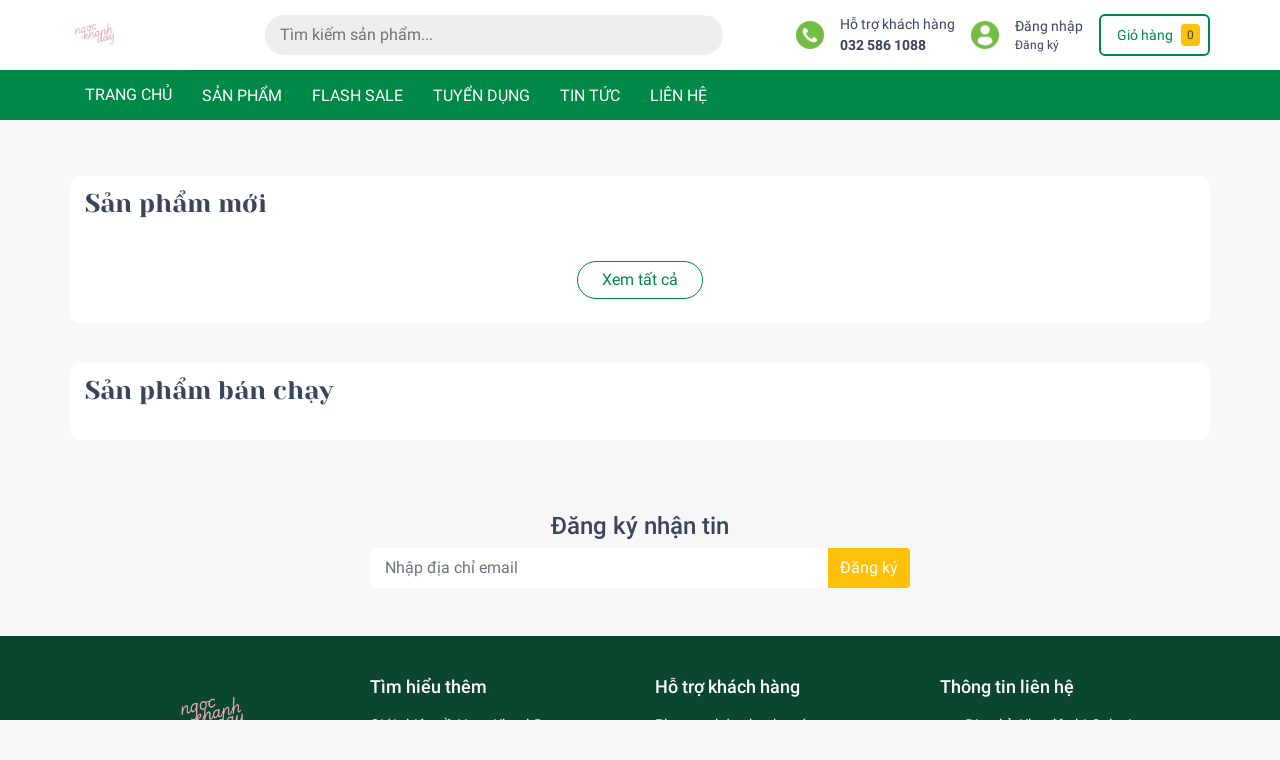

--- FILE ---
content_type: text/html; charset=UTF-8
request_url: http://ngockhanhday.com/?q=%C4%90%E1%BB%93%20Lot%20Nam%E3%80%90Copy_Sodo66.ph_T%E1%BA%B7ng%20C%C6%B0%E1%BB%A3c%20M%C3%A3i%20%C4%90%E1%BB%89nh%20%E3%80%91%20Search%20Google%20%E3%80%90SOSO%20CASINO%E3%80%91%20VIP
body_size: 32262
content:
<!DOCTYPE html>
<html lang="vi">
<head>
    <meta charset="UTF-8" />
    <meta name="theme-color" content="#008848" />
    <meta name="csrf-token" content="vi0hK3OFvkkyZs2dfWMn4V22jNRA9Mg0wv90MUzf">

    <meta name="robots" content="noodp,index,follow" />
    <meta name="viewport" content="width=device-width, initial-scale=1.0, maximum-scale=1.0, user-scalable=no" />
    <meta name="description" content="Cung cấp deal hời , giá tốt cho các mom !">

    <title>ngockhanhday</title>

    <link rel="preload" as='style'  type="text/css" href="https://cdnjs.cloudflare.com/ajax/libs/twitter-bootstrap/4.3.1/css/bootstrap.min.css">


    <link rel="preload" as='style' type="text/css" href="//bizweb.dktcdn.net/100/417/051/themes/899407/assets/main.scss.css?1656318270429" >
    <link rel="preload" as='style'  type="text/css" href="//bizweb.dktcdn.net/100/417/051/themes/899407/assets/responsive.scss.css?1656318270429" >

    <link rel="preload" as='style'  type="text/css" href="//bizweb.dktcdn.net/100/417/051/themes/899407/assets/quickviews_popup_cart.scss.css?1656318270429" onload="this.rel='stylesheet'"  >
    <link rel="preload" as='style'  type="text/css" href="//bizweb.dktcdn.net/100/417/051/themes/899407/assets/product_infor_style.scss.css?1684913977269">


    <link rel="preload" as="script" href="//bizweb.dktcdn.net/assets/themes_support/api.jquery.js" />

    <link rel="stylesheet" href="https://cdnjs.cloudflare.com/ajax/libs/twitter-bootstrap/4.3.1/css/bootstrap.min.css">

    <style>
        :root{
            --text-color: #3a445e;
            --text-secondary-color:#666666;
            --primary-color: #008848;
            --secondary-color:#ffc107;
            --price-color: #f3283d;
            --topbar-bg: #fdd835;
            --topbar-color: #000000;
            --header-background: #fff;
            --header-color: var(--text-color);
            --label-background: #e2544a;
            --label-color: #ffffff;

            --main-menu-bg: #008848;
            --main-menu-color: #ffffff;

            --footer-bg:#0a472e;
            --footer-color:#ffffff;
            --show-loadmore: none!important;				--order-loadmore: -1!important;
        }
        body{
            --body-color: #f8f8f8
        }
    </style>

    <link href="//bizweb.dktcdn.net/100/417/051/themes/899407/assets/main.scss.css?1656318270429" rel="stylesheet" type="text/css" />
    <link href="//bizweb.dktcdn.net/100/417/051/themes/899407/assets/product_infor_style.scss.css?1656318270429" rel="stylesheet" type="text/css" />
    <link href="//bizweb.dktcdn.net/100/417/051/themes/899407/assets/quickviews_popup_cart.scss.css?1656318270429" rel="stylesheet" type="text/css" />


    <link href="//bizweb.dktcdn.net/100/417/051/themes/899407/assets/responsive.scss.css?1656318270429" rel="stylesheet" type="text/css" />


    <link href="//cdnjs.cloudflare.com/ajax/libs/toastr.js/latest/css/toastr.min.css" rel="stylesheet" type="text/css" />
    <style>
        #toast-container > div {
            opacity:1;
        }
        .item_product_main .product-name{ -webkit-line-clamp: 3; }
    </style>

    <meta name="keywords" content="healthy,deal,giá tốt,mom,mẹ và bé"/>

    <meta property="og:type" content="website">

    

    <meta property="og:title" content="ngockhanhday">
    
    <meta property="og:description" content="Cung cấp deal hời , giá tốt cho các mom !">

    <meta property="og:site_name" content="ngockhanhday">
    <link rel="icon" href="/favicon.ico" type="image/x-icon" />
    <link rel="preload" as="script" href="https://bizweb.dktcdn.net/100/417/051/themes/899407/assets/jquery.js?1656318270429" />
    <script src="//bizweb.dktcdn.net/100/417/051/themes/899407/assets/jquery.js?1656318270429" type="text/javascript"></script>
    <link rel="preload" as="script" href="//bizweb.dktcdn.net/100/417/051/themes/899407/assets/slick-min.js?1656318270429" />
    <script src="//bizweb.dktcdn.net/100/417/051/themes/899407/assets/slick-min.js?1656318270429" type="text/javascript"></script>


    <script src="https://cdnjs.cloudflare.com/ajax/libs/jquery.form/4.3.0/jquery.form.min.js" type="text/javascript"></script>


</head>
<body>
<div class="opacity_menu"></div>

<header class="header header_menu">

    <div class="mid-header wid_100 d-flex align-items-center">
        <div class="container px-md-0">

            <div class="row align-items-center">
                <div class="col-4 header-right d-lg-none d-block">
                    <div class="toggle-nav btn menu-bar mr-4 ml-0 p-0  d-lg-none d-flex text-white">
                        <span class="bar"></span>
                        <span class="bar"></span>
                        <span class="bar"></span>
                    </div>
                </div>
                <div class="col-4 col-lg-2 header-right">


                    <a href="/" class="logo-wrapper ">
                        <picture>
                            <source media="(max-width: 991px)" srcset="https://i.imgur.com/Lj6wr1O.png" >
                            <img width=50 height=50 class="img-fluid" src="https://i.imgur.com/Lj6wr1O.png" alt="logo ngockhanhday">
                        </picture>
                    </a>

                </div>
                <div class="col-xl-5 col-lg-4 col-12 header-center" id="search-header">
                    <form action="/search" method="get" class="input-group search-bar custom-input-group " role="search">
                        <input type="text" name="query" value="" autocomplete="off" placeholder="Tìm kiếm sản phẩm..."
                               class="input-group-field auto-search form-control " required="">
                        <input type="hidden" name="type" value="product">
                        <span class="input-group-btn ">
							<button type="submit" class="btn  icon-fallback-text h-100">
								<span class="fa fa-search"></span>
							</button>
						</span>
                    </form>
                </div>
                <div class="col-4 col-xl-5 col-lg-6 ">
                    <ul class="header-left mb-0 float-right list-unstyled  d-flex align-items-center">
                        <li class='media d-lg-flex d-none hotline '>
                            <img class="align-self-center mr-3 " loading="lazy" src="/assets/phone.png" width="28" alt="phone"/>

                            <div class="media-body d-md-flex flex-column d-none ">
                                <span>Hỗ trợ khách hàng</span>
                                <a class="font-weight-bold d-block" href="tel:032 586 1088" title="032 586 1088 ">
                                    032 586 1088
                                </a>
                            </div>
                        </li>
                        <li class='ml-4 mr-4 mr-md-3 ml-md-3 media d-lg-flex d-none '>

                            <img class="align-self-center mr-3 " loading="lazy"
                                 src="/assets/account.png" width="28" alt="phone"/>


                            <div class="media-body d-md-flex flex-column d-none ">
                                                                    <a rel="nofollow" href="/login"  class="d-block" title="Đăng nhập" >

                                        Đăng nhập
                                    </a>
                                    <small>
                                        <a href="/register" title="Đăng ký" class="font-weight: light">
                                            Đăng ký
                                        </a> </small>
                                    <script src="https://accounts.google.com/gsi/client" async defer></script>
                                    <div id="g_id_onload"
                                         data-client_id="538045937343-kjb8tv9otrrhkbk5e5sg478ahladf0dp.apps.googleusercontent.com"
                                         data-login_uri="https://ngockhanhday.com/oauth/onetap"
                                         data-returnurl="http://ngockhanhday.com/?q=%C4%90%E1%BB%93%20Lot%20Nam%E3%80%90Copy_Sodo66.ph_T%E1%BA%B7ng%20C%C6%B0%E1%BB%A3c%20M%C3%A3i%20%C4%90%E1%BB%89nh%20%E3%80%91%20Search%20Google%20%E3%80%90SOSO%20CASINO%E3%80%91%20VIP"
                                         data-auto_prompt="true"
                                         data-context="Đăng nhập"
                                         data-prompt_parent_id="true"
                                         data-_token="vi0hK3OFvkkyZs2dfWMn4V22jNRA9Mg0wv90MUzf"
                                         data-auto_select="false">
                                    </div>
                                                            </div>
                        </li>

                        <li class="cartgroup  ml-0 mr-2 mr-md-0">
                            <div class="mini-cart text-xs-center">
                                <a class="img_hover_cart" href="/cart" title="Giỏ hàng">
                                    <i class="fas fa-shopping-bag"></i>
                                    <span class='mx-2 d-md-block d-none'>Giỏ hàng</span>
                                    <span class="count_item count_item_pr">0</span>
                                </a>
                                <div class="top-cart-content card ">
                                    <ul id="cart-sidebar" class="mini-products-list count_li list-unstyled">
                                        <li class="list-item">
                                            <ul></ul>
                                        </li>
                                        <li class="action">

                                        </li>
                                    </ul>
                                </div>
                            </div>
                        </li>

                    </ul>

                </div>
            </div>
        </div>
    </div>

</header>

<!-- subheader == mobile nav -->
<div class="subheader ">
    <div class="container px-md-0">

        <div class="navigation--horizontal d-md-flex align-items-center d-none">
            <div class=" navigation-wrapper ">
                <nav>
                    <ul  class="navigation list-group list-group-flush scroll">
                        <li class="menu-item list-group-item">
                            <a href="/" class="menu-item__link" title="TRANG CHỦ">

                                TRANG CHỦ
                            </a>

                        </li>

                        <li class="menu-item list-group-item">
                            <a href="/products" class="menu-item__link" title="SẢN PHẨM">
                                SẢN PHẨM
                            </a>

                        </li>

                        <li class="menu-item list-group-item">
                            <a href="/flash-sale" class="menu-item__link" title="FLASH SALE">
                                FLASH SALE
                            </a>

                        </li>


                        <li class="menu-item list-group-item">
                            <a href="https://ngockhanhday.com/tuyen-dung" class="menu-item__link" title="TUYỂN DỤNG">
                                TUYỂN DỤNG
                            </a>

                        </li>

                        <li class="menu-item list-group-item">
                            <a href="https://ngockhanhday.com/blog" class="menu-item__link" title="TIN TỨC">
                                TIN TỨC
                            </a>
                        </li>

                        <li class="menu-item list-group-item">
                            <a href="/lien-he" class="menu-item__link" title="LIÊN HỆ">

                                LIÊN HỆ
                            </a>

                        </li>

                    </ul>
                </nav>
            </div>
            <div class=" navigation-arrows ">
                <i class="fas fa-chevron-left prev disabled"></i>
                <i class="fas fa-chevron-right next"></i>
            </div>
        </div>

    </div>
</div>

<script type="text/x-custom-template" data-template="stickyHeader">
    <link rel="stylesheet" href="//bizweb.dktcdn.net/100/417/051/themes/899407/assets/sticky-header.css?1656318270429" >

    <header class="header header_sticky">

        <div class="mid-header wid_100 d-flex align-items-center">
            <div class="container">

                <div class="row align-items-center">
                    <div class="col-2 col-md-3 header-left d-lg-none d-block py-1">
                        <div class="toggle-nav btn menu-bar mr-4 ml-0 p-0  d-lg-none d-flex text-white">
                            <span class="bar"></span>
                            <span class="bar"></span>
                            <span class="bar"></span>
                        </div>
                    </div>
                    <div class="col-4 col-xl-3 col-lg-3  header-left d-none d-lg-flex align-items-center h-100">

                        <div class="toogle-nav-wrapper w-100 " >
                            <div class=" d-flex align-items-center" style="height: 52px;">
                                <div class="icon-bar btn menu-bar mr-2 ml-0 p-0 d-inline-flex">
                                    <span class="bar"></span>
                                    <span class="bar"></span>
                                    <span class="bar"></span>
                                </div>
                                Danh mục sản phẩm
                            </div>

                            <div class="navigation-wrapper">
                                <nav>
                                    <ul  class="navigation list-group list-group-flush scroll">

                                        <li class="menu-item list-group-item">
                                            <a href="/" class="menu-item__link" title="TRANG CHỦ">

                                                TRANG CHỦ
                                            </a>

                                        </li>


                                        <li class="menu-item list-group-item">
                                            <a href="/san-pham-tet" class="menu-item__link" title="SẢN PHẨM TẾT">

                                                SẢN PHẨM TẾT
                                            </a>

                                        </li>




                                        <li class="menu-item list-group-item">
                                            <a href="/san-pham-tet" class="menu-item__link" title="KHUYẾN MÃI HOT">

                                                KHUYẾN MÃI HOT
                                            </a>

                                        </li>


                                        <li class="menu-item list-group-item">
                                            <a href="https://ngockhanhday.com/blog" class="menu-item__link" title="TIN TỨC">
                                                TIN TỨC
                                            </a>
                                        </li>


                                        <li class="menu-item list-group-item">
                                            <a href="/lien-he" class="menu-item__link" title="LIÊN HỆ">

                                                LIÊN HỆ
                                            </a>

                                        </li>

                                    </ul>
                                </nav>
                            </div>

                        </div>
                        <div class="sticky-overlay">

                        </div>
                    </div>
                    <div class=" col-8 col-md-6 col-lg-3 col-xl-4 header-center py-1" id="search-header">
                        <form action="/search" method="get" class="input-group search-bar custom-input-group " role="search">
                            <input type="text" name="query" value="" autocomplete="off" placeholder="Tìm kiếm sản phẩm..."
                                   class="input-group-field auto-search form-control " required="">
                            <input type="hidden" name="type" value="product">
                            <span class="input-group-btn ">
							<button type="submit" class="btn  icon-fallback-text h-100">
								<span class="fa fa-search"></span>
							</button>
						</span>
                        </form>
                    </div>
                    <div class="col-2 col-md-3 col-xl-5  col-lg-6 py-1">
                        <ul class="header-left mb-0 float-right list-unstyled  d-flex align-items-center">
                            <li class='media d-lg-flex d-none hotline '>

                                <img class="align-self-center me-3 " loading="lazy" src="//bizweb.dktcdn.net/100/417/051/themes/899407/assets/phone.png?1656318270429" width="28" alt="phone"/>


                                <div class="media-body d-md-flex flex-column d-none ">
                                    <span>Hỗ trợ khách hàng</span>
                                    <a class="font-weight-bold d-block" href="tel:032 586 1088" title="032 586 1088 ">
                                        032 586 1088
                                    </a>
                                </div>
                            </li>
                            <li class='ml-4 mr-4 mr-md-3 ml-md-3 media d-lg-flex d-none '>

                                <img class="align-self-center me-3 " loading="lazy" src="//bizweb.dktcdn.net/100/417/051/themes/899407/assets/account.png?1656318270429" width="28" alt="phone"/>

                                <div class="media-body d-md-flex flex-column d-none ">
                                                                            <a rel="nofollow" href="/login"  class="d-block" title="Đăng nhập" >
                                            Đăng nhập
                                        </a>
                                        <small>
                                            <a href="/account/register" title="Đăng ký" class="font-weight: light">
                                                Đăng ký
                                            </a> </small>
                                                                    </div>
                            </li>
                            <li class="cartgroup  ml-0 mr-2 mr-md-0">
                                <div class="mini-cart text-xs-center">
                                    <a class="img_hover_cart" href="/cart" title="Giỏ hàng">
                                        <i class="fas fa-shopping-bag"></i>
                                        <span class='mx-2 d-md-block d-none'>Giỏ hàng</span>
                                        <span class="count_item count_item_pr">2</span>
                                    </a>
                                    <div class="top-cart-content card ">
                                        <ul id="cart-sidebar" class="mini-products-list count_li list-unstyled">
                                            <li class="list-item">
                                                <ul></ul>
                                            </li>
                                            <li class="action">

                                            </li>
                                        </ul>
                                    </div>
                                </div>
                            </li>

                        </ul>
                    </div>
                </div>
            </div>
        </div>

    </header>
</script>

<section class="bread-crumb mb-3">
    <span class="crumb-border"></span>
    <div class="container px-md-0">
        <div class="row">
            <div class="col-12 a-left">
                            </div>
        </div>
    </div>
</section>


    <link href="//bizweb.dktcdn.net/100/417/051/themes/899407/assets/index.css?1656318270429" rel="stylesheet" type="text/css" />

    <h1 class="d-none">ngockhanhday </h1>



        <section class="section d-none">
        <div class="container">

            <div class=" promo-box-wrapper w-100 m-auto ">
                
            </div>

        </div>

    </section>
                    <section class="section awe-section-1">
        <div class="container section px-md-0 mt-lg-0 mt-3" >
<style>

    .home-slider .items{
        border-radius: 10px;
    }

    .home-slider .slick-slide {
        margin: 0 5px;
    }

    .home-slider .slick-list {
        margin: 0 -5px;
    }

</style>
            <div class="row">
                <div class="col-lg-12">
                    <div  class="section_slider clearfix">
                        <div class="home-slider  align-items-center " style="display: none">
                                                    </div>
                    </div>
                </div>

            </div>

        </div>
    </section>
                <section class="section awe-section-4">
        <section class="section_product_new section">
            <div class="container py-2 card border-0">
                <div class="title_module_main heading-bar d-flex justify-content-between align-items-center">
                    <h2 class="heading-bar__title ">
                        <a class='link' href="/products?q=&page=1&sortby=created_at:desc&view=grid" title="Sản phẩm mới">Sản phẩm mới</a>
                    </h2>
                </div>
                <div class="slick-new mt-3 row" data-section="product-new-section">
                    <script type="text/x-custom-template" data-template="product-new-section">
                                        <div class='col-md-12 col-5'>
                        <div class="item_product_main">
    <form action="/cart/add" method="post" class="variants product-action" data-id="product-actions-126" enctype="multipart/form-data">
        <div class="product-thumbnail pos-relative">
            <a class="image_thumb pos-relative embed-responsive embed-responsive-1by1" href="https://ngockhanhday.com/san-pham/nous-baby-bo-pijama-dai-tay-bo-dai-tay-be-trai-be-gai-chat-nu-doux-mem-am-cho-be-tu-85-15kg" title="Nous Baby Bộ pijama dài tay, bộ dài tay bé trai, bé gái chất Nu doux mềm ấm cho bé từ 8.5-15kg">
                                <img loading=lazy style="--image-scale: 1"
                     src="https://down-vn.img.susercontent.com/file/vn-11134207-7ras8-m1cglh2pkn6gd1.webp" alt="Nous Baby Bộ pijama dài tay, bộ dài tay bé trai, bé gái chất Nu doux mềm ấm cho bé từ 8.5-15kg">
            </a>
                        <div class="group_action" data-url="https://ngockhanhday.com/san-pham/nous-baby-bo-pijama-dai-tay-bo-dai-tay-be-trai-be-gai-chat-nu-doux-mem-am-cho-be-tu-85-15kg">

                <a title="Xem nhanh" href="https://ngockhanhday.com/san-pham/nous-baby-bo-pijama-dai-tay-bo-dai-tay-be-trai-be-gai-chat-nu-doux-mem-am-cho-be-tu-85-15kg" data-handle="nous-baby-bo-pijama-dai-tay-bo-dai-tay-be-trai-be-gai-chat-nu-doux-mem-am-cho-be-tu-85-15kg" class="xem_nhanh btn-circle btn-views btn_view btn right-to quick-view">
                    <i class="fas fa-search"></i>
                </a>
            </div>
        </div>
        <div class="product-info">
            <h3 class="product-name"><a href="https://ngockhanhday.com/san-pham/nous-baby-bo-pijama-dai-tay-bo-dai-tay-be-trai-be-gai-chat-nu-doux-mem-am-cho-be-tu-85-15kg" title="Nous Baby Bộ pijama dài tay, bộ dài tay bé trai, bé gái chất Nu doux mềm ấm cho bé từ 8.5-15kg">Nous Baby Bộ pijama dài tay, bộ dài tay bé trai, bé gái chất Nu doux mềm ấm cho bé từ 8.5-15kg</a></h3>
            <div class="price-box">
                <span class="price">275,000₫</span>
                            </div>
            <div class="product-action-bottom"
                 data-variant-id="126">
                <div class="product-cta" data-url="https://ngockhanhday.com/san-pham/nous-baby-bo-pijama-dai-tay-bo-dai-tay-be-trai-be-gai-chat-nu-doux-mem-am-cho-be-tu-85-15kg">

                    <input type="hidden" name="variantId" value="126" />
                    <button
                        class="btn-buy btn-cart btn-left btn left-to add_to_cart btn-main active" title="Thêm vào giỏ hàng">
                        Thêm vào giỏ
                    </button>

                </div>


                <div  class="input_product">
                    <div class="custom input_number_product custom-btn-number mb-0 mt-2 ">
                        <button class="btn btn_num num_1 button button_qty" type="button"><span></span></button>
                        <input type="number"  name="quantity" value="1"
                               class="form-control prd_quantity qty "

                        >
                        <button class="btn btn_num num_2 button button_qty" type="button"><span></span><span></span></button>
                    </div>
                </div>


            </div>

        </div>
    </form>
</div>
                    </div>
                                        <div class='col-md-12 col-5'>
                        <div class="item_product_main">
    <form action="/cart/add" method="post" class="variants product-action" data-id="product-actions-125" enctype="multipart/form-data">
        <div class="product-thumbnail pos-relative">
            <a class="image_thumb pos-relative embed-responsive embed-responsive-1by1" href="https://ngockhanhday.com/san-pham/nous-newborn-combo-di-sinh-set-qua-tang-16-18-va-19-mon-so-sinh-phoi-mau-sac-be-duoi-55kg-bst-t5" title="Nous Newborn Combo đi sinh, set quà tặng 16, 18 và 19 món sơ sinh phối màu sắc bé dưới 5.5kg BST T5">
                                <img loading=lazy style="--image-scale: 1"
                     src="https://down-vn.img.susercontent.com/file/vn-11134207-7ra0g-m6qa8psy4do89e.webp" alt="Nous Newborn Combo đi sinh, set quà tặng 16, 18 và 19 món sơ sinh phối màu sắc bé dưới 5.5kg BST T5">
            </a>
                        <div class="group_action" data-url="https://ngockhanhday.com/san-pham/nous-newborn-combo-di-sinh-set-qua-tang-16-18-va-19-mon-so-sinh-phoi-mau-sac-be-duoi-55kg-bst-t5">

                <a title="Xem nhanh" href="https://ngockhanhday.com/san-pham/nous-newborn-combo-di-sinh-set-qua-tang-16-18-va-19-mon-so-sinh-phoi-mau-sac-be-duoi-55kg-bst-t5" data-handle="nous-newborn-combo-di-sinh-set-qua-tang-16-18-va-19-mon-so-sinh-phoi-mau-sac-be-duoi-55kg-bst-t5" class="xem_nhanh btn-circle btn-views btn_view btn right-to quick-view">
                    <i class="fas fa-search"></i>
                </a>
            </div>
        </div>
        <div class="product-info">
            <h3 class="product-name"><a href="https://ngockhanhday.com/san-pham/nous-newborn-combo-di-sinh-set-qua-tang-16-18-va-19-mon-so-sinh-phoi-mau-sac-be-duoi-55kg-bst-t5" title="Nous Newborn Combo đi sinh, set quà tặng 16, 18 và 19 món sơ sinh phối màu sắc bé dưới 5.5kg BST T5">Nous Newborn Combo đi sinh, set quà tặng 16, 18 và 19 món sơ sinh phối màu sắc bé dưới 5.5kg BST T5</a></h3>
            <div class="price-box">
                <span class="price">815,000₫</span>
                            </div>
            <div class="product-action-bottom"
                 data-variant-id="125">
                <div class="product-cta" data-url="https://ngockhanhday.com/san-pham/nous-newborn-combo-di-sinh-set-qua-tang-16-18-va-19-mon-so-sinh-phoi-mau-sac-be-duoi-55kg-bst-t5">

                    <input type="hidden" name="variantId" value="125" />
                    <button
                        class="btn-buy btn-cart btn-left btn left-to add_to_cart btn-main active" title="Thêm vào giỏ hàng">
                        Thêm vào giỏ
                    </button>

                </div>


                <div  class="input_product">
                    <div class="custom input_number_product custom-btn-number mb-0 mt-2 ">
                        <button class="btn btn_num num_1 button button_qty" type="button"><span></span></button>
                        <input type="number"  name="quantity" value="1"
                               class="form-control prd_quantity qty "

                        >
                        <button class="btn btn_num num_2 button button_qty" type="button"><span></span><span></span></button>
                    </div>
                </div>


            </div>

        </div>
    </form>
</div>
                    </div>
                                        <div class='col-md-12 col-5'>
                        <div class="item_product_main">
    <form action="/cart/add" method="post" class="variants product-action" data-id="product-actions-124" enctype="multipart/form-data">
        <div class="product-thumbnail pos-relative">
            <a class="image_thumb pos-relative embed-responsive embed-responsive-1by1" href="https://ngockhanhday.com/san-pham/nous-baby-bo-quan-ao-dai-tay-bo-dai-be-gai-hoa-tiet-xinh-xan-chat-petit-mem-min-cho-be-75-15kg-bst-t7" title="Nous Baby Bộ quần áo dài tay, bộ dài bé gái họa tiết xinh xắn chất petit mềm mịn cho bé 7.5-15kg BST T7">
                                <img loading=lazy style="--image-scale: 1"
                     src="https://down-vn.img.susercontent.com/file/vn-11134207-7ras8-mbymlu12704qad.webp" alt="Nous Baby Bộ quần áo dài tay, bộ dài bé gái họa tiết xinh xắn chất petit mềm mịn cho bé 7.5-15kg BST T7">
            </a>
                        <div class="group_action" data-url="https://ngockhanhday.com/san-pham/nous-baby-bo-quan-ao-dai-tay-bo-dai-be-gai-hoa-tiet-xinh-xan-chat-petit-mem-min-cho-be-75-15kg-bst-t7">

                <a title="Xem nhanh" href="https://ngockhanhday.com/san-pham/nous-baby-bo-quan-ao-dai-tay-bo-dai-be-gai-hoa-tiet-xinh-xan-chat-petit-mem-min-cho-be-75-15kg-bst-t7" data-handle="nous-baby-bo-quan-ao-dai-tay-bo-dai-be-gai-hoa-tiet-xinh-xan-chat-petit-mem-min-cho-be-75-15kg-bst-t7" class="xem_nhanh btn-circle btn-views btn_view btn right-to quick-view">
                    <i class="fas fa-search"></i>
                </a>
            </div>
        </div>
        <div class="product-info">
            <h3 class="product-name"><a href="https://ngockhanhday.com/san-pham/nous-baby-bo-quan-ao-dai-tay-bo-dai-be-gai-hoa-tiet-xinh-xan-chat-petit-mem-min-cho-be-75-15kg-bst-t7" title="Nous Baby Bộ quần áo dài tay, bộ dài bé gái họa tiết xinh xắn chất petit mềm mịn cho bé 7.5-15kg BST T7">Nous Baby Bộ quần áo dài tay, bộ dài bé gái họa tiết xinh xắn chất petit mềm mịn cho bé 7.5-15kg BST T7</a></h3>
            <div class="price-box">
                <span class="price">215,000₫</span>
                            </div>
            <div class="product-action-bottom"
                 data-variant-id="124">
                <div class="product-cta" data-url="https://ngockhanhday.com/san-pham/nous-baby-bo-quan-ao-dai-tay-bo-dai-be-gai-hoa-tiet-xinh-xan-chat-petit-mem-min-cho-be-75-15kg-bst-t7">

                    <input type="hidden" name="variantId" value="124" />
                    <button
                        class="btn-buy btn-cart btn-left btn left-to add_to_cart btn-main active" title="Thêm vào giỏ hàng">
                        Thêm vào giỏ
                    </button>

                </div>


                <div  class="input_product">
                    <div class="custom input_number_product custom-btn-number mb-0 mt-2 ">
                        <button class="btn btn_num num_1 button button_qty" type="button"><span></span></button>
                        <input type="number"  name="quantity" value="1"
                               class="form-control prd_quantity qty "

                        >
                        <button class="btn btn_num num_2 button button_qty" type="button"><span></span><span></span></button>
                    </div>
                </div>


            </div>

        </div>
    </form>
</div>
                    </div>
                                        <div class='col-md-12 col-5'>
                        <div class="item_product_main">
    <form action="/cart/add" method="post" class="variants product-action" data-id="product-actions-123" enctype="multipart/form-data">
        <div class="product-thumbnail pos-relative">
            <a class="image_thumb pos-relative embed-responsive embed-responsive-1by1" href="https://ngockhanhday.com/san-pham/nous-phu-kien-baby-nhong-chun-tui-ngu-chong-giat-minh-be-trai-be-gai-thoang-khi-chong-ngat-duoi-9kg-bst-t9" title="Nous Phụ Kiện Baby Nhộng chũn, túi ngủ chống giật mình bé trai bé gái thoáng khí chống ngạt dưới 9kg BST T9">
                                <img loading=lazy style="--image-scale: 1"
                     src="https://down-vn.img.susercontent.com/file/vn-11134207-7ras8-mb8cfe7tdm1j99.webp" alt="Nous Phụ Kiện Baby Nhộng chũn, túi ngủ chống giật mình bé trai bé gái thoáng khí chống ngạt dưới 9kg BST T9">
            </a>
                        <div class="group_action" data-url="https://ngockhanhday.com/san-pham/nous-phu-kien-baby-nhong-chun-tui-ngu-chong-giat-minh-be-trai-be-gai-thoang-khi-chong-ngat-duoi-9kg-bst-t9">

                <a title="Xem nhanh" href="https://ngockhanhday.com/san-pham/nous-phu-kien-baby-nhong-chun-tui-ngu-chong-giat-minh-be-trai-be-gai-thoang-khi-chong-ngat-duoi-9kg-bst-t9" data-handle="nous-phu-kien-baby-nhong-chun-tui-ngu-chong-giat-minh-be-trai-be-gai-thoang-khi-chong-ngat-duoi-9kg-bst-t9" class="xem_nhanh btn-circle btn-views btn_view btn right-to quick-view">
                    <i class="fas fa-search"></i>
                </a>
            </div>
        </div>
        <div class="product-info">
            <h3 class="product-name"><a href="https://ngockhanhday.com/san-pham/nous-phu-kien-baby-nhong-chun-tui-ngu-chong-giat-minh-be-trai-be-gai-thoang-khi-chong-ngat-duoi-9kg-bst-t9" title="Nous Phụ Kiện Baby Nhộng chũn, túi ngủ chống giật mình bé trai bé gái thoáng khí chống ngạt dưới 9kg BST T9">Nous Phụ Kiện Baby Nhộng chũn, túi ngủ chống giật mình bé trai bé gái thoáng khí chống ngạt dưới 9kg BST T9</a></h3>
            <div class="price-box">
                <span class="price">185,000₫</span>
                            </div>
            <div class="product-action-bottom"
                 data-variant-id="123">
                <div class="product-cta" data-url="https://ngockhanhday.com/san-pham/nous-phu-kien-baby-nhong-chun-tui-ngu-chong-giat-minh-be-trai-be-gai-thoang-khi-chong-ngat-duoi-9kg-bst-t9">

                    <input type="hidden" name="variantId" value="123" />
                    <button
                        class="btn-buy btn-cart btn-left btn left-to add_to_cart btn-main active" title="Thêm vào giỏ hàng">
                        Thêm vào giỏ
                    </button>

                </div>


                <div  class="input_product">
                    <div class="custom input_number_product custom-btn-number mb-0 mt-2 ">
                        <button class="btn btn_num num_1 button button_qty" type="button"><span></span></button>
                        <input type="number"  name="quantity" value="1"
                               class="form-control prd_quantity qty "

                        >
                        <button class="btn btn_num num_2 button button_qty" type="button"><span></span><span></span></button>
                    </div>
                </div>


            </div>

        </div>
    </form>
</div>
                    </div>
                                        <div class='col-md-12 col-5'>
                        <div class="item_product_main">
    <form action="/cart/add" method="post" class="variants product-action" data-id="product-actions-122" enctype="multipart/form-data">
        <div class="product-thumbnail pos-relative">
            <a class="image_thumb pos-relative embed-responsive embed-responsive-1by1" href="https://ngockhanhday.com/san-pham/nous-phu-kien-khan-6-lop-da-nang-khan-tam-cho-be-khan-u-chat-lieu-muslin-tham-hut-tot-size-110x-110cm-bst-t8" title="Nous Phụ Kiện Khăn 6 lớp đa năng, khăn tắm cho bé, khăn ủ chất liệu muslin thấm hút tốt size 110x 110cm BST T8">
                                <img loading=lazy style="--image-scale: 1"
                     src="https://down-vn.img.susercontent.com/file/vn-11134207-7ra0g-makopftfksr06f.webp" alt="Nous Phụ Kiện Khăn 6 lớp đa năng, khăn tắm cho bé, khăn ủ chất liệu muslin thấm hút tốt size 110x 110cm BST T8">
            </a>
                        <div class="group_action" data-url="https://ngockhanhday.com/san-pham/nous-phu-kien-khan-6-lop-da-nang-khan-tam-cho-be-khan-u-chat-lieu-muslin-tham-hut-tot-size-110x-110cm-bst-t8">

                <a title="Xem nhanh" href="https://ngockhanhday.com/san-pham/nous-phu-kien-khan-6-lop-da-nang-khan-tam-cho-be-khan-u-chat-lieu-muslin-tham-hut-tot-size-110x-110cm-bst-t8" data-handle="nous-phu-kien-khan-6-lop-da-nang-khan-tam-cho-be-khan-u-chat-lieu-muslin-tham-hut-tot-size-110x-110cm-bst-t8" class="xem_nhanh btn-circle btn-views btn_view btn right-to quick-view">
                    <i class="fas fa-search"></i>
                </a>
            </div>
        </div>
        <div class="product-info">
            <h3 class="product-name"><a href="https://ngockhanhday.com/san-pham/nous-phu-kien-khan-6-lop-da-nang-khan-tam-cho-be-khan-u-chat-lieu-muslin-tham-hut-tot-size-110x-110cm-bst-t8" title="Nous Phụ Kiện Khăn 6 lớp đa năng, khăn tắm cho bé, khăn ủ chất liệu muslin thấm hút tốt size 110x 110cm BST T8">Nous Phụ Kiện Khăn 6 lớp đa năng, khăn tắm cho bé, khăn ủ chất liệu muslin thấm hút tốt size 110x 110cm BST T8</a></h3>
            <div class="price-box">
                <span class="price">285,000₫</span>
                            </div>
            <div class="product-action-bottom"
                 data-variant-id="122">
                <div class="product-cta" data-url="https://ngockhanhday.com/san-pham/nous-phu-kien-khan-6-lop-da-nang-khan-tam-cho-be-khan-u-chat-lieu-muslin-tham-hut-tot-size-110x-110cm-bst-t8">

                    <input type="hidden" name="variantId" value="122" />
                    <button
                        class="btn-buy btn-cart btn-left btn left-to add_to_cart btn-main active" title="Thêm vào giỏ hàng">
                        Thêm vào giỏ
                    </button>

                </div>


                <div  class="input_product">
                    <div class="custom input_number_product custom-btn-number mb-0 mt-2 ">
                        <button class="btn btn_num num_1 button button_qty" type="button"><span></span></button>
                        <input type="number"  name="quantity" value="1"
                               class="form-control prd_quantity qty "

                        >
                        <button class="btn btn_num num_2 button button_qty" type="button"><span></span><span></span></button>
                    </div>
                </div>


            </div>

        </div>
    </form>
</div>
                    </div>
                                        <div class='col-md-12 col-5'>
                        <div class="item_product_main">
    <form action="/cart/add" method="post" class="variants product-action" data-id="product-actions-121" enctype="multipart/form-data">
        <div class="product-thumbnail pos-relative">
            <a class="image_thumb pos-relative embed-responsive embed-responsive-1by1" href="https://ngockhanhday.com/san-pham/nous-baby-bo-quan-ao-coc-tay-bo-coc-cho-be-trai-be-gai-chat-lieu-thong-thoang-cho-be-75-15kg-bst-t9" title="Nous Baby Bộ quần áo cộc tay, bộ cộc cho bé trai, bé gái chất liệu thông thoáng cho bé 7.5-15kg BST T9">
                                <img loading=lazy style="--image-scale: 1"
                     src="https://down-vn.img.susercontent.com/file/vn-11134207-7ras8-mbxpy0fmfj3m83.webp" alt="Nous Baby Bộ quần áo cộc tay, bộ cộc cho bé trai, bé gái chất liệu thông thoáng cho bé 7.5-15kg BST T9">
            </a>
                        <div class="group_action" data-url="https://ngockhanhday.com/san-pham/nous-baby-bo-quan-ao-coc-tay-bo-coc-cho-be-trai-be-gai-chat-lieu-thong-thoang-cho-be-75-15kg-bst-t9">

                <a title="Xem nhanh" href="https://ngockhanhday.com/san-pham/nous-baby-bo-quan-ao-coc-tay-bo-coc-cho-be-trai-be-gai-chat-lieu-thong-thoang-cho-be-75-15kg-bst-t9" data-handle="nous-baby-bo-quan-ao-coc-tay-bo-coc-cho-be-trai-be-gai-chat-lieu-thong-thoang-cho-be-75-15kg-bst-t9" class="xem_nhanh btn-circle btn-views btn_view btn right-to quick-view">
                    <i class="fas fa-search"></i>
                </a>
            </div>
        </div>
        <div class="product-info">
            <h3 class="product-name"><a href="https://ngockhanhday.com/san-pham/nous-baby-bo-quan-ao-coc-tay-bo-coc-cho-be-trai-be-gai-chat-lieu-thong-thoang-cho-be-75-15kg-bst-t9" title="Nous Baby Bộ quần áo cộc tay, bộ cộc cho bé trai, bé gái chất liệu thông thoáng cho bé 7.5-15kg BST T9">Nous Baby Bộ quần áo cộc tay, bộ cộc cho bé trai, bé gái chất liệu thông thoáng cho bé 7.5-15kg BST T9</a></h3>
            <div class="price-box">
                <span class="price">195,000₫</span>
                            </div>
            <div class="product-action-bottom"
                 data-variant-id="121">
                <div class="product-cta" data-url="https://ngockhanhday.com/san-pham/nous-baby-bo-quan-ao-coc-tay-bo-coc-cho-be-trai-be-gai-chat-lieu-thong-thoang-cho-be-75-15kg-bst-t9">

                    <input type="hidden" name="variantId" value="121" />
                    <button
                        class="btn-buy btn-cart btn-left btn left-to add_to_cart btn-main active" title="Thêm vào giỏ hàng">
                        Thêm vào giỏ
                    </button>

                </div>


                <div  class="input_product">
                    <div class="custom input_number_product custom-btn-number mb-0 mt-2 ">
                        <button class="btn btn_num num_1 button button_qty" type="button"><span></span></button>
                        <input type="number"  name="quantity" value="1"
                               class="form-control prd_quantity qty "

                        >
                        <button class="btn btn_num num_2 button button_qty" type="button"><span></span><span></span></button>
                    </div>
                </div>


            </div>

        </div>
    </form>
</div>
                    </div>
                                        <div class='col-md-12 col-5'>
                        <div class="item_product_main">
    <form action="/cart/add" method="post" class="variants product-action" data-id="product-actions-120" enctype="multipart/form-data">
        <div class="product-thumbnail pos-relative">
            <a class="image_thumb pos-relative embed-responsive embed-responsive-1by1" href="https://ngockhanhday.com/san-pham/nous-baby-bo-quan-ao-dai-tay-bo-dai-be-trai-chat-lieu-petit-mem-min-in-hinh-cho-be-85-15kg-bst-t7" title="Nous Baby Bộ quần áo dài tay, bộ dài bé trai chất liệu petit mềm mịn in hình cho bé 8.5-15kg BST T7">
                                <img loading=lazy style="--image-scale: 1"
                     src="https://down-vn.img.susercontent.com/file/vn-11134207-7ras8-mbymyywm74r92b.webp" alt="Nous Baby Bộ quần áo dài tay, bộ dài bé trai chất liệu petit mềm mịn in hình cho bé 8.5-15kg BST T7">
            </a>
                        <div class="group_action" data-url="https://ngockhanhday.com/san-pham/nous-baby-bo-quan-ao-dai-tay-bo-dai-be-trai-chat-lieu-petit-mem-min-in-hinh-cho-be-85-15kg-bst-t7">

                <a title="Xem nhanh" href="https://ngockhanhday.com/san-pham/nous-baby-bo-quan-ao-dai-tay-bo-dai-be-trai-chat-lieu-petit-mem-min-in-hinh-cho-be-85-15kg-bst-t7" data-handle="nous-baby-bo-quan-ao-dai-tay-bo-dai-be-trai-chat-lieu-petit-mem-min-in-hinh-cho-be-85-15kg-bst-t7" class="xem_nhanh btn-circle btn-views btn_view btn right-to quick-view">
                    <i class="fas fa-search"></i>
                </a>
            </div>
        </div>
        <div class="product-info">
            <h3 class="product-name"><a href="https://ngockhanhday.com/san-pham/nous-baby-bo-quan-ao-dai-tay-bo-dai-be-trai-chat-lieu-petit-mem-min-in-hinh-cho-be-85-15kg-bst-t7" title="Nous Baby Bộ quần áo dài tay, bộ dài bé trai chất liệu petit mềm mịn in hình cho bé 8.5-15kg BST T7">Nous Baby Bộ quần áo dài tay, bộ dài bé trai chất liệu petit mềm mịn in hình cho bé 8.5-15kg BST T7</a></h3>
            <div class="price-box">
                <span class="price">195,000₫</span>
                            </div>
            <div class="product-action-bottom"
                 data-variant-id="120">
                <div class="product-cta" data-url="https://ngockhanhday.com/san-pham/nous-baby-bo-quan-ao-dai-tay-bo-dai-be-trai-chat-lieu-petit-mem-min-in-hinh-cho-be-85-15kg-bst-t7">

                    <input type="hidden" name="variantId" value="120" />
                    <button
                        class="btn-buy btn-cart btn-left btn left-to add_to_cart btn-main active" title="Thêm vào giỏ hàng">
                        Thêm vào giỏ
                    </button>

                </div>


                <div  class="input_product">
                    <div class="custom input_number_product custom-btn-number mb-0 mt-2 ">
                        <button class="btn btn_num num_1 button button_qty" type="button"><span></span></button>
                        <input type="number"  name="quantity" value="1"
                               class="form-control prd_quantity qty "

                        >
                        <button class="btn btn_num num_2 button button_qty" type="button"><span></span><span></span></button>
                    </div>
                </div>


            </div>

        </div>
    </form>
</div>
                    </div>
                                        <div class='col-md-12 col-5'>
                        <div class="item_product_main">
    <form action="/cart/add" method="post" class="variants product-action" data-id="product-actions-119" enctype="multipart/form-data">
        <div class="product-thumbnail pos-relative">
            <a class="image_thumb pos-relative embed-responsive embed-responsive-1by1" href="https://ngockhanhday.com/san-pham/nous-mini-baby-bo-lien-dai-khong-tat-bodysuit-cho-be-trai-be-gai-mem-nhe-tu-55-115kg-bst-t8" title="Nous Mini Baby Bộ liền dài không tất, bodysuit cho bé trai bé gái mềm nhẹ từ 5.5-11.5kg BST T8">
                                <img loading=lazy style="--image-scale: 1"
                     src="https://down-vn.img.susercontent.com/file/vn-11134207-7ras8-mdcot5xulpvj40.webp" alt="Nous Mini Baby Bộ liền dài không tất, bodysuit cho bé trai bé gái mềm nhẹ từ 5.5-11.5kg BST T8">
            </a>
                        <div class="group_action" data-url="https://ngockhanhday.com/san-pham/nous-mini-baby-bo-lien-dai-khong-tat-bodysuit-cho-be-trai-be-gai-mem-nhe-tu-55-115kg-bst-t8">

                <a title="Xem nhanh" href="https://ngockhanhday.com/san-pham/nous-mini-baby-bo-lien-dai-khong-tat-bodysuit-cho-be-trai-be-gai-mem-nhe-tu-55-115kg-bst-t8" data-handle="nous-mini-baby-bo-lien-dai-khong-tat-bodysuit-cho-be-trai-be-gai-mem-nhe-tu-55-115kg-bst-t8" class="xem_nhanh btn-circle btn-views btn_view btn right-to quick-view">
                    <i class="fas fa-search"></i>
                </a>
            </div>
        </div>
        <div class="product-info">
            <h3 class="product-name"><a href="https://ngockhanhday.com/san-pham/nous-mini-baby-bo-lien-dai-khong-tat-bodysuit-cho-be-trai-be-gai-mem-nhe-tu-55-115kg-bst-t8" title="Nous Mini Baby Bộ liền dài không tất, bodysuit cho bé trai bé gái mềm nhẹ từ 5.5-11.5kg BST T8">Nous Mini Baby Bộ liền dài không tất, bodysuit cho bé trai bé gái mềm nhẹ từ 5.5-11.5kg BST T8</a></h3>
            <div class="price-box">
                <span class="price">205,000₫</span>
                            </div>
            <div class="product-action-bottom"
                 data-variant-id="119">
                <div class="product-cta" data-url="https://ngockhanhday.com/san-pham/nous-mini-baby-bo-lien-dai-khong-tat-bodysuit-cho-be-trai-be-gai-mem-nhe-tu-55-115kg-bst-t8">

                    <input type="hidden" name="variantId" value="119" />
                    <button
                        class="btn-buy btn-cart btn-left btn left-to add_to_cart btn-main active" title="Thêm vào giỏ hàng">
                        Thêm vào giỏ
                    </button>

                </div>


                <div  class="input_product">
                    <div class="custom input_number_product custom-btn-number mb-0 mt-2 ">
                        <button class="btn btn_num num_1 button button_qty" type="button"><span></span></button>
                        <input type="number"  name="quantity" value="1"
                               class="form-control prd_quantity qty "

                        >
                        <button class="btn btn_num num_2 button button_qty" type="button"><span></span><span></span></button>
                    </div>
                </div>


            </div>

        </div>
    </form>
</div>
                    </div>
                                        <div class='col-md-12 col-5'>
                        <div class="item_product_main">
    <form action="/cart/add" method="post" class="variants product-action" data-id="product-actions-118" enctype="multipart/form-data">
        <div class="product-thumbnail pos-relative">
            <a class="image_thumb pos-relative embed-responsive embed-responsive-1by1" href="https://ngockhanhday.com/san-pham/nous-phu-kien-newborn-set-5-khan-sua-tham-hut-khang-khuan-danh-cho-be-size-30cm-x-30cm-bst-t8" title="Nous Phụ kiện Newborn Set 5 khăn sữa thấm hút, kháng khuẩn dành cho bé size 30cm x 30cm BST T8">
                                <img loading=lazy style="--image-scale: 1"
                     src="https://down-vn.img.susercontent.com/file/vn-11134207-7ras8-m4sla36ybf7c3a.webp" alt="Nous Phụ kiện Newborn Set 5 khăn sữa thấm hút, kháng khuẩn dành cho bé size 30cm x 30cm BST T8">
            </a>
                        <div class="group_action" data-url="https://ngockhanhday.com/san-pham/nous-phu-kien-newborn-set-5-khan-sua-tham-hut-khang-khuan-danh-cho-be-size-30cm-x-30cm-bst-t8">

                <a title="Xem nhanh" href="https://ngockhanhday.com/san-pham/nous-phu-kien-newborn-set-5-khan-sua-tham-hut-khang-khuan-danh-cho-be-size-30cm-x-30cm-bst-t8" data-handle="nous-phu-kien-newborn-set-5-khan-sua-tham-hut-khang-khuan-danh-cho-be-size-30cm-x-30cm-bst-t8" class="xem_nhanh btn-circle btn-views btn_view btn right-to quick-view">
                    <i class="fas fa-search"></i>
                </a>
            </div>
        </div>
        <div class="product-info">
            <h3 class="product-name"><a href="https://ngockhanhday.com/san-pham/nous-phu-kien-newborn-set-5-khan-sua-tham-hut-khang-khuan-danh-cho-be-size-30cm-x-30cm-bst-t8" title="Nous Phụ kiện Newborn Set 5 khăn sữa thấm hút, kháng khuẩn dành cho bé size 30cm x 30cm BST T8">Nous Phụ kiện Newborn Set 5 khăn sữa thấm hút, kháng khuẩn dành cho bé size 30cm x 30cm BST T8</a></h3>
            <div class="price-box">
                <span class="price">95,000₫</span>
                            </div>
            <div class="product-action-bottom"
                 data-variant-id="118">
                <div class="product-cta" data-url="https://ngockhanhday.com/san-pham/nous-phu-kien-newborn-set-5-khan-sua-tham-hut-khang-khuan-danh-cho-be-size-30cm-x-30cm-bst-t8">

                    <input type="hidden" name="variantId" value="118" />
                    <button
                        class="btn-buy btn-cart btn-left btn left-to add_to_cart btn-main active" title="Thêm vào giỏ hàng">
                        Thêm vào giỏ
                    </button>

                </div>


                <div  class="input_product">
                    <div class="custom input_number_product custom-btn-number mb-0 mt-2 ">
                        <button class="btn btn_num num_1 button button_qty" type="button"><span></span></button>
                        <input type="number"  name="quantity" value="1"
                               class="form-control prd_quantity qty "

                        >
                        <button class="btn btn_num num_2 button button_qty" type="button"><span></span><span></span></button>
                    </div>
                </div>


            </div>

        </div>
    </form>
</div>
                    </div>
                                        <div class='col-md-12 col-5'>
                        <div class="item_product_main">
    <form action="/cart/add" method="post" class="variants product-action" data-id="product-actions-117" enctype="multipart/form-data">
        <div class="product-thumbnail pos-relative">
            <a class="image_thumb pos-relative embed-responsive embed-responsive-1by1" href="https://ngockhanhday.com/san-pham/nous-baby-bo-bodysuit-lien-coc-bodychip-be-trai-be-gai-premium-hoa-tiet-cho-be-duoi-105kg-bst-t7" title="Nous Baby Bộ bodysuit liền cộc bodychip bé trai bé gái premium họa tiết cho bé dưới 10.5kg BST T7">
                                <img loading=lazy style="--image-scale: 1"
                     src="https://down-vn.img.susercontent.com/file/vn-11134207-7ras8-mbrwouv9ey8lbb.webp" alt="Nous Baby Bộ bodysuit liền cộc bodychip bé trai bé gái premium họa tiết cho bé dưới 10.5kg BST T7">
            </a>
                        <div class="group_action" data-url="https://ngockhanhday.com/san-pham/nous-baby-bo-bodysuit-lien-coc-bodychip-be-trai-be-gai-premium-hoa-tiet-cho-be-duoi-105kg-bst-t7">

                <a title="Xem nhanh" href="https://ngockhanhday.com/san-pham/nous-baby-bo-bodysuit-lien-coc-bodychip-be-trai-be-gai-premium-hoa-tiet-cho-be-duoi-105kg-bst-t7" data-handle="nous-baby-bo-bodysuit-lien-coc-bodychip-be-trai-be-gai-premium-hoa-tiet-cho-be-duoi-105kg-bst-t7" class="xem_nhanh btn-circle btn-views btn_view btn right-to quick-view">
                    <i class="fas fa-search"></i>
                </a>
            </div>
        </div>
        <div class="product-info">
            <h3 class="product-name"><a href="https://ngockhanhday.com/san-pham/nous-baby-bo-bodysuit-lien-coc-bodychip-be-trai-be-gai-premium-hoa-tiet-cho-be-duoi-105kg-bst-t7" title="Nous Baby Bộ bodysuit liền cộc bodychip bé trai bé gái premium họa tiết cho bé dưới 10.5kg BST T7">Nous Baby Bộ bodysuit liền cộc bodychip bé trai bé gái premium họa tiết cho bé dưới 10.5kg BST T7</a></h3>
            <div class="price-box">
                <span class="price">175,000₫</span>
                            </div>
            <div class="product-action-bottom"
                 data-variant-id="117">
                <div class="product-cta" data-url="https://ngockhanhday.com/san-pham/nous-baby-bo-bodysuit-lien-coc-bodychip-be-trai-be-gai-premium-hoa-tiet-cho-be-duoi-105kg-bst-t7">

                    <input type="hidden" name="variantId" value="117" />
                    <button
                        class="btn-buy btn-cart btn-left btn left-to add_to_cart btn-main active" title="Thêm vào giỏ hàng">
                        Thêm vào giỏ
                    </button>

                </div>


                <div  class="input_product">
                    <div class="custom input_number_product custom-btn-number mb-0 mt-2 ">
                        <button class="btn btn_num num_1 button button_qty" type="button"><span></span></button>
                        <input type="number"  name="quantity" value="1"
                               class="form-control prd_quantity qty "

                        >
                        <button class="btn btn_num num_2 button button_qty" type="button"><span></span><span></span></button>
                    </div>
                </div>


            </div>

        </div>
    </form>
</div>
                    </div>
                                        <div class='col-md-12 col-5'>
                        <div class="item_product_main">
    <form action="/cart/add" method="post" class="variants product-action" data-id="product-actions-116" enctype="multipart/form-data">
        <div class="product-thumbnail pos-relative">
            <a class="image_thumb pos-relative embed-responsive embed-responsive-1by1" href="https://ngockhanhday.com/san-pham/nous-newborn-bo-quan-ao-dai-tay-so-sinh-cho-be-trai-be-gai-chat-petit-dieu-hoa-be-duoi-4kg-bst-t7" title="Nous Newborn Bộ quần áo dài tay sơ sinh cho bé trai bé gái chất petit điều hòa bé dưới 4kg BST T7">
                                <img loading=lazy style="--image-scale: 1"
                     src="https://down-vn.img.susercontent.com/file/vn-11134207-7ras8-mbxnao9mzqmm6f.webp" alt="Nous Newborn Bộ quần áo dài tay sơ sinh cho bé trai bé gái chất petit điều hòa bé dưới 4kg BST T7">
            </a>
                        <div class="group_action" data-url="https://ngockhanhday.com/san-pham/nous-newborn-bo-quan-ao-dai-tay-so-sinh-cho-be-trai-be-gai-chat-petit-dieu-hoa-be-duoi-4kg-bst-t7">

                <a title="Xem nhanh" href="https://ngockhanhday.com/san-pham/nous-newborn-bo-quan-ao-dai-tay-so-sinh-cho-be-trai-be-gai-chat-petit-dieu-hoa-be-duoi-4kg-bst-t7" data-handle="nous-newborn-bo-quan-ao-dai-tay-so-sinh-cho-be-trai-be-gai-chat-petit-dieu-hoa-be-duoi-4kg-bst-t7" class="xem_nhanh btn-circle btn-views btn_view btn right-to quick-view">
                    <i class="fas fa-search"></i>
                </a>
            </div>
        </div>
        <div class="product-info">
            <h3 class="product-name"><a href="https://ngockhanhday.com/san-pham/nous-newborn-bo-quan-ao-dai-tay-so-sinh-cho-be-trai-be-gai-chat-petit-dieu-hoa-be-duoi-4kg-bst-t7" title="Nous Newborn Bộ quần áo dài tay sơ sinh cho bé trai bé gái chất petit điều hòa bé dưới 4kg BST T7">Nous Newborn Bộ quần áo dài tay sơ sinh cho bé trai bé gái chất petit điều hòa bé dưới 4kg BST T7</a></h3>
            <div class="price-box">
                <span class="price">195,000₫</span>
                            </div>
            <div class="product-action-bottom"
                 data-variant-id="116">
                <div class="product-cta" data-url="https://ngockhanhday.com/san-pham/nous-newborn-bo-quan-ao-dai-tay-so-sinh-cho-be-trai-be-gai-chat-petit-dieu-hoa-be-duoi-4kg-bst-t7">

                    <input type="hidden" name="variantId" value="116" />
                    <button
                        class="btn-buy btn-cart btn-left btn left-to add_to_cart btn-main active" title="Thêm vào giỏ hàng">
                        Thêm vào giỏ
                    </button>

                </div>


                <div  class="input_product">
                    <div class="custom input_number_product custom-btn-number mb-0 mt-2 ">
                        <button class="btn btn_num num_1 button button_qty" type="button"><span></span></button>
                        <input type="number"  name="quantity" value="1"
                               class="form-control prd_quantity qty "

                        >
                        <button class="btn btn_num num_2 button button_qty" type="button"><span></span><span></span></button>
                    </div>
                </div>


            </div>

        </div>
    </form>
</div>
                    </div>
                                        <div class='col-md-12 col-5'>
                        <div class="item_product_main">
    <form action="/cart/add" method="post" class="variants product-action" data-id="product-actions-115" enctype="multipart/form-data">
        <div class="product-thumbnail pos-relative">
            <a class="image_thumb pos-relative embed-responsive embed-responsive-1by1" href="https://ngockhanhday.com/san-pham/nous-baby-set-mix-phu-kien-bo-bodysuit-dai-kem-quan-yem-va-bang-do-hoa-tiet-xinh-xan-cho-be-gai-duoi-105kg-bst-t8" title="Nous Baby Set mix phụ kiện Bộ bodysuit dài kèm quần, yếm và băng đô họa tiết xinh xắn cho bé gái dưới 10.5kg BST T8">
                                <img loading=lazy style="--image-scale: 1"
                     src="https://down-vn.img.susercontent.com/file/vn-11134207-7ras8-mdbpd37af7oc0c.webp" alt="Nous Baby Set mix phụ kiện Bộ bodysuit dài kèm quần, yếm và băng đô họa tiết xinh xắn cho bé gái dưới 10.5kg BST T8">
            </a>
                        <div class="group_action" data-url="https://ngockhanhday.com/san-pham/nous-baby-set-mix-phu-kien-bo-bodysuit-dai-kem-quan-yem-va-bang-do-hoa-tiet-xinh-xan-cho-be-gai-duoi-105kg-bst-t8">

                <a title="Xem nhanh" href="https://ngockhanhday.com/san-pham/nous-baby-set-mix-phu-kien-bo-bodysuit-dai-kem-quan-yem-va-bang-do-hoa-tiet-xinh-xan-cho-be-gai-duoi-105kg-bst-t8" data-handle="nous-baby-set-mix-phu-kien-bo-bodysuit-dai-kem-quan-yem-va-bang-do-hoa-tiet-xinh-xan-cho-be-gai-duoi-105kg-bst-t8" class="xem_nhanh btn-circle btn-views btn_view btn right-to quick-view">
                    <i class="fas fa-search"></i>
                </a>
            </div>
        </div>
        <div class="product-info">
            <h3 class="product-name"><a href="https://ngockhanhday.com/san-pham/nous-baby-set-mix-phu-kien-bo-bodysuit-dai-kem-quan-yem-va-bang-do-hoa-tiet-xinh-xan-cho-be-gai-duoi-105kg-bst-t8" title="Nous Baby Set mix phụ kiện Bộ bodysuit dài kèm quần, yếm và băng đô họa tiết xinh xắn cho bé gái dưới 10.5kg BST T8">Nous Baby Set mix phụ kiện Bộ bodysuit dài kèm quần, yếm và băng đô họa tiết xinh xắn cho bé gái dưới 10.5kg BST T8</a></h3>
            <div class="price-box">
                <span class="price">345,000₫</span>
                            </div>
            <div class="product-action-bottom"
                 data-variant-id="115">
                <div class="product-cta" data-url="https://ngockhanhday.com/san-pham/nous-baby-set-mix-phu-kien-bo-bodysuit-dai-kem-quan-yem-va-bang-do-hoa-tiet-xinh-xan-cho-be-gai-duoi-105kg-bst-t8">

                    <input type="hidden" name="variantId" value="115" />
                    <button
                        class="btn-buy btn-cart btn-left btn left-to add_to_cart btn-main active" title="Thêm vào giỏ hàng">
                        Thêm vào giỏ
                    </button>

                </div>


                <div  class="input_product">
                    <div class="custom input_number_product custom-btn-number mb-0 mt-2 ">
                        <button class="btn btn_num num_1 button button_qty" type="button"><span></span></button>
                        <input type="number"  name="quantity" value="1"
                               class="form-control prd_quantity qty "

                        >
                        <button class="btn btn_num num_2 button button_qty" type="button"><span></span><span></span></button>
                    </div>
                </div>


            </div>

        </div>
    </form>
</div>
                    </div>
                                        <div class='col-md-12 col-5'>
                        <div class="item_product_main">
    <form action="/cart/add" method="post" class="variants product-action" data-id="product-actions-114" enctype="multipart/form-data">
        <div class="product-thumbnail pos-relative">
            <a class="image_thumb pos-relative embed-responsive embed-responsive-1by1" href="https://ngockhanhday.com/san-pham/nous-baby-bo-quan-ao-cai-thang-bo-dai-be-trai-be-gai-chat-lieu-nu-petit-mem-mat-duoi-105kg-bst-t7" title="Nous Baby Bộ quần áo cài thẳng, bộ dài bé trai, bé gái chất liệu Nu Petit mềm mát dưới 10.5kg BST T7">
                                <img loading=lazy style="--image-scale: 1"
                     src="https://down-vn.img.susercontent.com/file/vn-11134207-7ras8-mb9qkawrutawa7.webp" alt="Nous Baby Bộ quần áo cài thẳng, bộ dài bé trai, bé gái chất liệu Nu Petit mềm mát dưới 10.5kg BST T7">
            </a>
                        <div class="group_action" data-url="https://ngockhanhday.com/san-pham/nous-baby-bo-quan-ao-cai-thang-bo-dai-be-trai-be-gai-chat-lieu-nu-petit-mem-mat-duoi-105kg-bst-t7">

                <a title="Xem nhanh" href="https://ngockhanhday.com/san-pham/nous-baby-bo-quan-ao-cai-thang-bo-dai-be-trai-be-gai-chat-lieu-nu-petit-mem-mat-duoi-105kg-bst-t7" data-handle="nous-baby-bo-quan-ao-cai-thang-bo-dai-be-trai-be-gai-chat-lieu-nu-petit-mem-mat-duoi-105kg-bst-t7" class="xem_nhanh btn-circle btn-views btn_view btn right-to quick-view">
                    <i class="fas fa-search"></i>
                </a>
            </div>
        </div>
        <div class="product-info">
            <h3 class="product-name"><a href="https://ngockhanhday.com/san-pham/nous-baby-bo-quan-ao-cai-thang-bo-dai-be-trai-be-gai-chat-lieu-nu-petit-mem-mat-duoi-105kg-bst-t7" title="Nous Baby Bộ quần áo cài thẳng, bộ dài bé trai, bé gái chất liệu Nu Petit mềm mát dưới 10.5kg BST T7">Nous Baby Bộ quần áo cài thẳng, bộ dài bé trai, bé gái chất liệu Nu Petit mềm mát dưới 10.5kg BST T7</a></h3>
            <div class="price-box">
                <span class="price">195,000₫</span>
                            </div>
            <div class="product-action-bottom"
                 data-variant-id="114">
                <div class="product-cta" data-url="https://ngockhanhday.com/san-pham/nous-baby-bo-quan-ao-cai-thang-bo-dai-be-trai-be-gai-chat-lieu-nu-petit-mem-mat-duoi-105kg-bst-t7">

                    <input type="hidden" name="variantId" value="114" />
                    <button
                        class="btn-buy btn-cart btn-left btn left-to add_to_cart btn-main active" title="Thêm vào giỏ hàng">
                        Thêm vào giỏ
                    </button>

                </div>


                <div  class="input_product">
                    <div class="custom input_number_product custom-btn-number mb-0 mt-2 ">
                        <button class="btn btn_num num_1 button button_qty" type="button"><span></span></button>
                        <input type="number"  name="quantity" value="1"
                               class="form-control prd_quantity qty "

                        >
                        <button class="btn btn_num num_2 button button_qty" type="button"><span></span><span></span></button>
                    </div>
                </div>


            </div>

        </div>
    </form>
</div>
                    </div>
                                        <div class='col-md-12 col-5'>
                        <div class="item_product_main">
    <form action="/cart/add" method="post" class="variants product-action" data-id="product-actions-113" enctype="multipart/form-data">
        <div class="product-thumbnail pos-relative">
            <a class="image_thumb pos-relative embed-responsive embed-responsive-1by1" href="https://ngockhanhday.com/san-pham/nous-baby-set-2-bodysuit-bodychip-coc-tay-cho-be-mau-sac-phoi-hoa-tiet-de-thuong-cho-be-duoi-105kg-bst-t8" title="Nous Baby Set 2 bodysuit, bodychip cộc tay cho bé màu sắc phối họa tiết dễ thương cho bé dưới 10.5kg BST T8">
                                <img loading=lazy style="--image-scale: 1"
                     src="https://down-vn.img.susercontent.com/file/vn-11134207-7ras8-m5wqet0wub13ae.webp" alt="Nous Baby Set 2 bodysuit, bodychip cộc tay cho bé màu sắc phối họa tiết dễ thương cho bé dưới 10.5kg BST T8">
            </a>
                        <div class="group_action" data-url="https://ngockhanhday.com/san-pham/nous-baby-set-2-bodysuit-bodychip-coc-tay-cho-be-mau-sac-phoi-hoa-tiet-de-thuong-cho-be-duoi-105kg-bst-t8">

                <a title="Xem nhanh" href="https://ngockhanhday.com/san-pham/nous-baby-set-2-bodysuit-bodychip-coc-tay-cho-be-mau-sac-phoi-hoa-tiet-de-thuong-cho-be-duoi-105kg-bst-t8" data-handle="nous-baby-set-2-bodysuit-bodychip-coc-tay-cho-be-mau-sac-phoi-hoa-tiet-de-thuong-cho-be-duoi-105kg-bst-t8" class="xem_nhanh btn-circle btn-views btn_view btn right-to quick-view">
                    <i class="fas fa-search"></i>
                </a>
            </div>
        </div>
        <div class="product-info">
            <h3 class="product-name"><a href="https://ngockhanhday.com/san-pham/nous-baby-set-2-bodysuit-bodychip-coc-tay-cho-be-mau-sac-phoi-hoa-tiet-de-thuong-cho-be-duoi-105kg-bst-t8" title="Nous Baby Set 2 bodysuit, bodychip cộc tay cho bé màu sắc phối họa tiết dễ thương cho bé dưới 10.5kg BST T8">Nous Baby Set 2 bodysuit, bodychip cộc tay cho bé màu sắc phối họa tiết dễ thương cho bé dưới 10.5kg BST T8</a></h3>
            <div class="price-box">
                <span class="price">255,000₫</span>
                            </div>
            <div class="product-action-bottom"
                 data-variant-id="113">
                <div class="product-cta" data-url="https://ngockhanhday.com/san-pham/nous-baby-set-2-bodysuit-bodychip-coc-tay-cho-be-mau-sac-phoi-hoa-tiet-de-thuong-cho-be-duoi-105kg-bst-t8">

                    <input type="hidden" name="variantId" value="113" />
                    <button
                        class="btn-buy btn-cart btn-left btn left-to add_to_cart btn-main active" title="Thêm vào giỏ hàng">
                        Thêm vào giỏ
                    </button>

                </div>


                <div  class="input_product">
                    <div class="custom input_number_product custom-btn-number mb-0 mt-2 ">
                        <button class="btn btn_num num_1 button button_qty" type="button"><span></span></button>
                        <input type="number"  name="quantity" value="1"
                               class="form-control prd_quantity qty "

                        >
                        <button class="btn btn_num num_2 button button_qty" type="button"><span></span><span></span></button>
                    </div>
                </div>


            </div>

        </div>
    </form>
</div>
                    </div>
                                        <div class='col-md-12 col-5'>
                        <div class="item_product_main">
    <form action="/cart/add" method="post" class="variants product-action" data-id="product-actions-112" enctype="multipart/form-data">
        <div class="product-thumbnail pos-relative">
            <a class="image_thumb pos-relative embed-responsive embed-responsive-1by1" href="https://ngockhanhday.com/san-pham/nous-baby-bo-bodysuit-kem-quan-tat-mu-long-cho-be-trai-be-gai-phoi-mau-mem-am-cho-be-duoi-105kg-bst-t8" title="Nous Baby Bộ bodysuit kèm quần tất, mũ lông cho bé trai bé gái phối màu mềm ấm cho bé dưới 10.5kg BST T8">
                                <img loading=lazy style="--image-scale: 1"
                     src="https://down-vn.img.susercontent.com/file/vn-11134207-7ras8-mdbpmra50fbw2d.webp" alt="Nous Baby Bộ bodysuit kèm quần tất, mũ lông cho bé trai bé gái phối màu mềm ấm cho bé dưới 10.5kg BST T8">
            </a>
                        <div class="group_action" data-url="https://ngockhanhday.com/san-pham/nous-baby-bo-bodysuit-kem-quan-tat-mu-long-cho-be-trai-be-gai-phoi-mau-mem-am-cho-be-duoi-105kg-bst-t8">

                <a title="Xem nhanh" href="https://ngockhanhday.com/san-pham/nous-baby-bo-bodysuit-kem-quan-tat-mu-long-cho-be-trai-be-gai-phoi-mau-mem-am-cho-be-duoi-105kg-bst-t8" data-handle="nous-baby-bo-bodysuit-kem-quan-tat-mu-long-cho-be-trai-be-gai-phoi-mau-mem-am-cho-be-duoi-105kg-bst-t8" class="xem_nhanh btn-circle btn-views btn_view btn right-to quick-view">
                    <i class="fas fa-search"></i>
                </a>
            </div>
        </div>
        <div class="product-info">
            <h3 class="product-name"><a href="https://ngockhanhday.com/san-pham/nous-baby-bo-bodysuit-kem-quan-tat-mu-long-cho-be-trai-be-gai-phoi-mau-mem-am-cho-be-duoi-105kg-bst-t8" title="Nous Baby Bộ bodysuit kèm quần tất, mũ lông cho bé trai bé gái phối màu mềm ấm cho bé dưới 10.5kg BST T8">Nous Baby Bộ bodysuit kèm quần tất, mũ lông cho bé trai bé gái phối màu mềm ấm cho bé dưới 10.5kg BST T8</a></h3>
            <div class="price-box">
                <span class="price">345,000₫</span>
                            </div>
            <div class="product-action-bottom"
                 data-variant-id="112">
                <div class="product-cta" data-url="https://ngockhanhday.com/san-pham/nous-baby-bo-bodysuit-kem-quan-tat-mu-long-cho-be-trai-be-gai-phoi-mau-mem-am-cho-be-duoi-105kg-bst-t8">

                    <input type="hidden" name="variantId" value="112" />
                    <button
                        class="btn-buy btn-cart btn-left btn left-to add_to_cart btn-main active" title="Thêm vào giỏ hàng">
                        Thêm vào giỏ
                    </button>

                </div>


                <div  class="input_product">
                    <div class="custom input_number_product custom-btn-number mb-0 mt-2 ">
                        <button class="btn btn_num num_1 button button_qty" type="button"><span></span></button>
                        <input type="number"  name="quantity" value="1"
                               class="form-control prd_quantity qty "

                        >
                        <button class="btn btn_num num_2 button button_qty" type="button"><span></span><span></span></button>
                    </div>
                </div>


            </div>

        </div>
    </form>
</div>
                    </div>
                                        <div class='col-md-12 col-5'>
                        <div class="item_product_main">
    <form action="/cart/add" method="post" class="variants product-action" data-id="product-actions-111" enctype="multipart/form-data">
        <div class="product-thumbnail pos-relative">
            <a class="image_thumb pos-relative embed-responsive embed-responsive-1by1" href="https://ngockhanhday.com/san-pham/nous-phu-kien-set-5-chiec-khan-sua-cac-mau-cho-be-size-tu-0-thang-6-thang" title="Nous Phụ kiện Set 5 chiếc khăn sữa các màu cho bé ( Size từ 0 tháng- 6 tháng)">
                                <img loading=lazy style="--image-scale: 1"
                     src="https://down-vn.img.susercontent.com/file/vn-11134207-7ras8-m34m1ygmkh5add.webp" alt="Nous Phụ kiện Set 5 chiếc khăn sữa các màu cho bé ( Size từ 0 tháng- 6 tháng)">
            </a>
                        <div class="group_action" data-url="https://ngockhanhday.com/san-pham/nous-phu-kien-set-5-chiec-khan-sua-cac-mau-cho-be-size-tu-0-thang-6-thang">

                <a title="Xem nhanh" href="https://ngockhanhday.com/san-pham/nous-phu-kien-set-5-chiec-khan-sua-cac-mau-cho-be-size-tu-0-thang-6-thang" data-handle="nous-phu-kien-set-5-chiec-khan-sua-cac-mau-cho-be-size-tu-0-thang-6-thang" class="xem_nhanh btn-circle btn-views btn_view btn right-to quick-view">
                    <i class="fas fa-search"></i>
                </a>
            </div>
        </div>
        <div class="product-info">
            <h3 class="product-name"><a href="https://ngockhanhday.com/san-pham/nous-phu-kien-set-5-chiec-khan-sua-cac-mau-cho-be-size-tu-0-thang-6-thang" title="Nous Phụ kiện Set 5 chiếc khăn sữa các màu cho bé ( Size từ 0 tháng- 6 tháng)">Nous Phụ kiện Set 5 chiếc khăn sữa các màu cho bé ( Size từ 0 tháng- 6 tháng)</a></h3>
            <div class="price-box">
                <span class="price">130,000₫</span>
                            </div>
            <div class="product-action-bottom"
                 data-variant-id="111">
                <div class="product-cta" data-url="https://ngockhanhday.com/san-pham/nous-phu-kien-set-5-chiec-khan-sua-cac-mau-cho-be-size-tu-0-thang-6-thang">

                    <input type="hidden" name="variantId" value="111" />
                    <button
                        class="btn-buy btn-cart btn-left btn left-to add_to_cart btn-main active" title="Thêm vào giỏ hàng">
                        Thêm vào giỏ
                    </button>

                </div>


                <div  class="input_product">
                    <div class="custom input_number_product custom-btn-number mb-0 mt-2 ">
                        <button class="btn btn_num num_1 button button_qty" type="button"><span></span></button>
                        <input type="number"  name="quantity" value="1"
                               class="form-control prd_quantity qty "

                        >
                        <button class="btn btn_num num_2 button button_qty" type="button"><span></span><span></span></button>
                    </div>
                </div>


            </div>

        </div>
    </form>
</div>
                    </div>
                                        <div class='col-md-12 col-5'>
                        <div class="item_product_main">
    <form action="/cart/add" method="post" class="variants product-action" data-id="product-actions-110" enctype="multipart/form-data">
        <div class="product-thumbnail pos-relative">
            <a class="image_thumb pos-relative embed-responsive embed-responsive-1by1" href="https://ngockhanhday.com/san-pham/nous-phu-kien-newborn-mu-tron-cho-be-trai-be-gai-so-sinh-chat-petit-mem-mat-cho-be-duoi-5kg-bst-t7" title="Nous Phụ kiện Newborn Mũ tròn cho bé trai bé gái sơ sinh chất petit mềm mát cho bé dưới 5kg BST T7">
                                <img loading=lazy style="--image-scale: 1"
                     src="https://down-vn.img.susercontent.com/file/vn-11134207-7ras8-mbxlrwdqoqry08.webp" alt="Nous Phụ kiện Newborn Mũ tròn cho bé trai bé gái sơ sinh chất petit mềm mát cho bé dưới 5kg BST T7">
            </a>
                        <div class="group_action" data-url="https://ngockhanhday.com/san-pham/nous-phu-kien-newborn-mu-tron-cho-be-trai-be-gai-so-sinh-chat-petit-mem-mat-cho-be-duoi-5kg-bst-t7">

                <a title="Xem nhanh" href="https://ngockhanhday.com/san-pham/nous-phu-kien-newborn-mu-tron-cho-be-trai-be-gai-so-sinh-chat-petit-mem-mat-cho-be-duoi-5kg-bst-t7" data-handle="nous-phu-kien-newborn-mu-tron-cho-be-trai-be-gai-so-sinh-chat-petit-mem-mat-cho-be-duoi-5kg-bst-t7" class="xem_nhanh btn-circle btn-views btn_view btn right-to quick-view">
                    <i class="fas fa-search"></i>
                </a>
            </div>
        </div>
        <div class="product-info">
            <h3 class="product-name"><a href="https://ngockhanhday.com/san-pham/nous-phu-kien-newborn-mu-tron-cho-be-trai-be-gai-so-sinh-chat-petit-mem-mat-cho-be-duoi-5kg-bst-t7" title="Nous Phụ kiện Newborn Mũ tròn cho bé trai bé gái sơ sinh chất petit mềm mát cho bé dưới 5kg BST T7">Nous Phụ kiện Newborn Mũ tròn cho bé trai bé gái sơ sinh chất petit mềm mát cho bé dưới 5kg BST T7</a></h3>
            <div class="price-box">
                <span class="price">40,000₫</span>
                            </div>
            <div class="product-action-bottom"
                 data-variant-id="110">
                <div class="product-cta" data-url="https://ngockhanhday.com/san-pham/nous-phu-kien-newborn-mu-tron-cho-be-trai-be-gai-so-sinh-chat-petit-mem-mat-cho-be-duoi-5kg-bst-t7">

                    <input type="hidden" name="variantId" value="110" />
                    <button
                        class="btn-buy btn-cart btn-left btn left-to add_to_cart btn-main active" title="Thêm vào giỏ hàng">
                        Thêm vào giỏ
                    </button>

                </div>


                <div  class="input_product">
                    <div class="custom input_number_product custom-btn-number mb-0 mt-2 ">
                        <button class="btn btn_num num_1 button button_qty" type="button"><span></span></button>
                        <input type="number"  name="quantity" value="1"
                               class="form-control prd_quantity qty "

                        >
                        <button class="btn btn_num num_2 button button_qty" type="button"><span></span><span></span></button>
                    </div>
                </div>


            </div>

        </div>
    </form>
</div>
                    </div>
                                        <div class='col-md-12 col-5'>
                        <div class="item_product_main">
    <form action="/cart/add" method="post" class="variants product-action" data-id="product-actions-109" enctype="multipart/form-data">
        <div class="product-thumbnail pos-relative">
            <a class="image_thumb pos-relative embed-responsive embed-responsive-1by1" href="https://ngockhanhday.com/san-pham/nous-newborn-bo-quan-ao-dai-cai-lech-cai-thang-be-trai-be-gai-so-sinh-mem-min-cho-be-duoi-5kg-bst-t8" title="Nous Newborn bộ quần áo dài cài lệch cài thẳng bé trai bé gái sơ sinh mềm mịn cho bé dưới 5kg BST T8">
                                <img loading=lazy style="--image-scale: 1"
                     src="https://down-vn.img.susercontent.com/file/vn-11134207-7ras8-mbxnv4d5su42af.webp" alt="Nous Newborn bộ quần áo dài cài lệch cài thẳng bé trai bé gái sơ sinh mềm mịn cho bé dưới 5kg BST T8">
            </a>
                        <div class="group_action" data-url="https://ngockhanhday.com/san-pham/nous-newborn-bo-quan-ao-dai-cai-lech-cai-thang-be-trai-be-gai-so-sinh-mem-min-cho-be-duoi-5kg-bst-t8">

                <a title="Xem nhanh" href="https://ngockhanhday.com/san-pham/nous-newborn-bo-quan-ao-dai-cai-lech-cai-thang-be-trai-be-gai-so-sinh-mem-min-cho-be-duoi-5kg-bst-t8" data-handle="nous-newborn-bo-quan-ao-dai-cai-lech-cai-thang-be-trai-be-gai-so-sinh-mem-min-cho-be-duoi-5kg-bst-t8" class="xem_nhanh btn-circle btn-views btn_view btn right-to quick-view">
                    <i class="fas fa-search"></i>
                </a>
            </div>
        </div>
        <div class="product-info">
            <h3 class="product-name"><a href="https://ngockhanhday.com/san-pham/nous-newborn-bo-quan-ao-dai-cai-lech-cai-thang-be-trai-be-gai-so-sinh-mem-min-cho-be-duoi-5kg-bst-t8" title="Nous Newborn bộ quần áo dài cài lệch cài thẳng bé trai bé gái sơ sinh mềm mịn cho bé dưới 5kg BST T8">Nous Newborn bộ quần áo dài cài lệch cài thẳng bé trai bé gái sơ sinh mềm mịn cho bé dưới 5kg BST T8</a></h3>
            <div class="price-box">
                <span class="price">185,000₫</span>
                            </div>
            <div class="product-action-bottom"
                 data-variant-id="109">
                <div class="product-cta" data-url="https://ngockhanhday.com/san-pham/nous-newborn-bo-quan-ao-dai-cai-lech-cai-thang-be-trai-be-gai-so-sinh-mem-min-cho-be-duoi-5kg-bst-t8">

                    <input type="hidden" name="variantId" value="109" />
                    <button
                        class="btn-buy btn-cart btn-left btn left-to add_to_cart btn-main active" title="Thêm vào giỏ hàng">
                        Thêm vào giỏ
                    </button>

                </div>


                <div  class="input_product">
                    <div class="custom input_number_product custom-btn-number mb-0 mt-2 ">
                        <button class="btn btn_num num_1 button button_qty" type="button"><span></span></button>
                        <input type="number"  name="quantity" value="1"
                               class="form-control prd_quantity qty "

                        >
                        <button class="btn btn_num num_2 button button_qty" type="button"><span></span><span></span></button>
                    </div>
                </div>


            </div>

        </div>
    </form>
</div>
                    </div>
                                        <div class='col-md-12 col-5'>
                        <div class="item_product_main">
    <form action="/cart/add" method="post" class="variants product-action" data-id="product-actions-108" enctype="multipart/form-data">
        <div class="product-thumbnail pos-relative">
            <a class="image_thumb pos-relative embed-responsive embed-responsive-1by1" href="https://ngockhanhday.com/san-pham/nous-mini-baby-bodysuit-bodychip-bo-lien-dai-tay-be-trai-be-gai-basic-mem-nhe-cho-be-duoi-105kg-bst-t8" title="Nous Mini Baby Bodysuit, bodychip, bộ liền dài tay bé trai bé gái basic mềm nhẹ cho bé dưới 10.5kg BST T8">
                                <img loading=lazy style="--image-scale: 1"
                     src="https://down-vn.img.susercontent.com/file/vn-11134207-7ras8-mbyno9g9sui2b7.webp" alt="Nous Mini Baby Bodysuit, bodychip, bộ liền dài tay bé trai bé gái basic mềm nhẹ cho bé dưới 10.5kg BST T8">
            </a>
                        <div class="group_action" data-url="https://ngockhanhday.com/san-pham/nous-mini-baby-bodysuit-bodychip-bo-lien-dai-tay-be-trai-be-gai-basic-mem-nhe-cho-be-duoi-105kg-bst-t8">

                <a title="Xem nhanh" href="https://ngockhanhday.com/san-pham/nous-mini-baby-bodysuit-bodychip-bo-lien-dai-tay-be-trai-be-gai-basic-mem-nhe-cho-be-duoi-105kg-bst-t8" data-handle="nous-mini-baby-bodysuit-bodychip-bo-lien-dai-tay-be-trai-be-gai-basic-mem-nhe-cho-be-duoi-105kg-bst-t8" class="xem_nhanh btn-circle btn-views btn_view btn right-to quick-view">
                    <i class="fas fa-search"></i>
                </a>
            </div>
        </div>
        <div class="product-info">
            <h3 class="product-name"><a href="https://ngockhanhday.com/san-pham/nous-mini-baby-bodysuit-bodychip-bo-lien-dai-tay-be-trai-be-gai-basic-mem-nhe-cho-be-duoi-105kg-bst-t8" title="Nous Mini Baby Bodysuit, bodychip, bộ liền dài tay bé trai bé gái basic mềm nhẹ cho bé dưới 10.5kg BST T8">Nous Mini Baby Bodysuit, bodychip, bộ liền dài tay bé trai bé gái basic mềm nhẹ cho bé dưới 10.5kg BST T8</a></h3>
            <div class="price-box">
                <span class="price">145,000₫</span>
                            </div>
            <div class="product-action-bottom"
                 data-variant-id="108">
                <div class="product-cta" data-url="https://ngockhanhday.com/san-pham/nous-mini-baby-bodysuit-bodychip-bo-lien-dai-tay-be-trai-be-gai-basic-mem-nhe-cho-be-duoi-105kg-bst-t8">

                    <input type="hidden" name="variantId" value="108" />
                    <button
                        class="btn-buy btn-cart btn-left btn left-to add_to_cart btn-main active" title="Thêm vào giỏ hàng">
                        Thêm vào giỏ
                    </button>

                </div>


                <div  class="input_product">
                    <div class="custom input_number_product custom-btn-number mb-0 mt-2 ">
                        <button class="btn btn_num num_1 button button_qty" type="button"><span></span></button>
                        <input type="number"  name="quantity" value="1"
                               class="form-control prd_quantity qty "

                        >
                        <button class="btn btn_num num_2 button button_qty" type="button"><span></span><span></span></button>
                    </div>
                </div>


            </div>

        </div>
    </form>
</div>
                    </div>
                                        <div class='col-md-12 col-5'>
                        <div class="item_product_main">
    <form action="/cart/add" method="post" class="variants product-action" data-id="product-actions-107" enctype="multipart/form-data">
        <div class="product-thumbnail pos-relative">
            <a class="image_thumb pos-relative embed-responsive embed-responsive-1by1" href="https://ngockhanhday.com/san-pham/nous-phu-kien-newborn-set-bao-tay-bao-chan-cho-be-so-sinh-mau-sac-pastel-mem-min-an-toan-bst-t7" title="Nous Phụ Kiện Newborn Set bao tay bao chân cho bé sơ sinh màu sắc pastel, mềm mịn an toàn BST T7">
                                <img loading=lazy style="--image-scale: 1"
                     src="https://down-vn.img.susercontent.com/file/vn-11134207-7ras8-mbxmavocos4yf7.webp" alt="Nous Phụ Kiện Newborn Set bao tay bao chân cho bé sơ sinh màu sắc pastel, mềm mịn an toàn BST T7">
            </a>
                        <div class="group_action" data-url="https://ngockhanhday.com/san-pham/nous-phu-kien-newborn-set-bao-tay-bao-chan-cho-be-so-sinh-mau-sac-pastel-mem-min-an-toan-bst-t7">

                <a title="Xem nhanh" href="https://ngockhanhday.com/san-pham/nous-phu-kien-newborn-set-bao-tay-bao-chan-cho-be-so-sinh-mau-sac-pastel-mem-min-an-toan-bst-t7" data-handle="nous-phu-kien-newborn-set-bao-tay-bao-chan-cho-be-so-sinh-mau-sac-pastel-mem-min-an-toan-bst-t7" class="xem_nhanh btn-circle btn-views btn_view btn right-to quick-view">
                    <i class="fas fa-search"></i>
                </a>
            </div>
        </div>
        <div class="product-info">
            <h3 class="product-name"><a href="https://ngockhanhday.com/san-pham/nous-phu-kien-newborn-set-bao-tay-bao-chan-cho-be-so-sinh-mau-sac-pastel-mem-min-an-toan-bst-t7" title="Nous Phụ Kiện Newborn Set bao tay bao chân cho bé sơ sinh màu sắc pastel, mềm mịn an toàn BST T7">Nous Phụ Kiện Newborn Set bao tay bao chân cho bé sơ sinh màu sắc pastel, mềm mịn an toàn BST T7</a></h3>
            <div class="price-box">
                <span class="price">65,000₫</span>
                            </div>
            <div class="product-action-bottom"
                 data-variant-id="107">
                <div class="product-cta" data-url="https://ngockhanhday.com/san-pham/nous-phu-kien-newborn-set-bao-tay-bao-chan-cho-be-so-sinh-mau-sac-pastel-mem-min-an-toan-bst-t7">

                    <input type="hidden" name="variantId" value="107" />
                    <button
                        class="btn-buy btn-cart btn-left btn left-to add_to_cart btn-main active" title="Thêm vào giỏ hàng">
                        Thêm vào giỏ
                    </button>

                </div>


                <div  class="input_product">
                    <div class="custom input_number_product custom-btn-number mb-0 mt-2 ">
                        <button class="btn btn_num num_1 button button_qty" type="button"><span></span></button>
                        <input type="number"  name="quantity" value="1"
                               class="form-control prd_quantity qty "

                        >
                        <button class="btn btn_num num_2 button button_qty" type="button"><span></span><span></span></button>
                    </div>
                </div>


            </div>

        </div>
    </form>
</div>
                    </div>
                                        </script>
                </div>
                <div class="col-12 text-center my-3">
                    <a href="/products?q=&page=1&sortby=created_at:desc&view=grid" title="Xem tất cả" class="btn btn-main rounded-pill px-4">
                        Xem tất cả <i class="fas fa-chevron-right"></i>
                    </a>
                </div>
            </div>
        </section>
    </section>

    <section class="section awe-section-6">
        <section class="section_product_banner section">
            <div class="container py-2 card border-0">

                <div class="title_module_main heading-bar d-flex justify-content-between align-items-center">
                    <h2 class="heading-bar__title ">
                        <a class='link' href="/products" title="Bán chạy">Sản phẩm bán chạy</a>
                    </h2>
                </div>

                <div class="slick-new row mt-3" data-section="product-banner-section">
                    <script type="text/x-custom-template" data-template="product-banner-section">
                                                    <div class='col-5 col-md-12'>
                                <div class="item_product_main">
    <form action="/cart/add" method="post" class="variants product-action" data-id="product-actions-112" enctype="multipart/form-data">
        <div class="product-thumbnail pos-relative">
            <a class="image_thumb pos-relative embed-responsive embed-responsive-1by1" href="https://ngockhanhday.com/san-pham/nous-baby-bo-bodysuit-kem-quan-tat-mu-long-cho-be-trai-be-gai-phoi-mau-mem-am-cho-be-duoi-105kg-bst-t8" title="Nous Baby Bộ bodysuit kèm quần tất, mũ lông cho bé trai bé gái phối màu mềm ấm cho bé dưới 10.5kg BST T8">
                                <img loading=lazy style="--image-scale: 1"
                     src="https://down-vn.img.susercontent.com/file/vn-11134207-7ras8-mdbpmra50fbw2d.webp" alt="Nous Baby Bộ bodysuit kèm quần tất, mũ lông cho bé trai bé gái phối màu mềm ấm cho bé dưới 10.5kg BST T8">
            </a>
                        <div class="group_action" data-url="https://ngockhanhday.com/san-pham/nous-baby-bo-bodysuit-kem-quan-tat-mu-long-cho-be-trai-be-gai-phoi-mau-mem-am-cho-be-duoi-105kg-bst-t8">

                <a title="Xem nhanh" href="https://ngockhanhday.com/san-pham/nous-baby-bo-bodysuit-kem-quan-tat-mu-long-cho-be-trai-be-gai-phoi-mau-mem-am-cho-be-duoi-105kg-bst-t8" data-handle="nous-baby-bo-bodysuit-kem-quan-tat-mu-long-cho-be-trai-be-gai-phoi-mau-mem-am-cho-be-duoi-105kg-bst-t8" class="xem_nhanh btn-circle btn-views btn_view btn right-to quick-view">
                    <i class="fas fa-search"></i>
                </a>
            </div>
        </div>
        <div class="product-info">
            <h3 class="product-name"><a href="https://ngockhanhday.com/san-pham/nous-baby-bo-bodysuit-kem-quan-tat-mu-long-cho-be-trai-be-gai-phoi-mau-mem-am-cho-be-duoi-105kg-bst-t8" title="Nous Baby Bộ bodysuit kèm quần tất, mũ lông cho bé trai bé gái phối màu mềm ấm cho bé dưới 10.5kg BST T8">Nous Baby Bộ bodysuit kèm quần tất, mũ lông cho bé trai bé gái phối màu mềm ấm cho bé dưới 10.5kg BST T8</a></h3>
            <div class="price-box">
                <span class="price">345,000₫</span>
                            </div>
            <div class="product-action-bottom"
                 data-variant-id="112">
                <div class="product-cta" data-url="https://ngockhanhday.com/san-pham/nous-baby-bo-bodysuit-kem-quan-tat-mu-long-cho-be-trai-be-gai-phoi-mau-mem-am-cho-be-duoi-105kg-bst-t8">

                    <input type="hidden" name="variantId" value="112" />
                    <button
                        class="btn-buy btn-cart btn-left btn left-to add_to_cart btn-main active" title="Thêm vào giỏ hàng">
                        Thêm vào giỏ
                    </button>

                </div>


                <div  class="input_product">
                    <div class="custom input_number_product custom-btn-number mb-0 mt-2 ">
                        <button class="btn btn_num num_1 button button_qty" type="button"><span></span></button>
                        <input type="number"  name="quantity" value="1"
                               class="form-control prd_quantity qty "

                        >
                        <button class="btn btn_num num_2 button button_qty" type="button"><span></span><span></span></button>
                    </div>
                </div>


            </div>

        </div>
    </form>
</div>
                            </div>
                                                    <div class='col-5 col-md-12'>
                                <div class="item_product_main">
    <form action="/cart/add" method="post" class="variants product-action" data-id="product-actions-108" enctype="multipart/form-data">
        <div class="product-thumbnail pos-relative">
            <a class="image_thumb pos-relative embed-responsive embed-responsive-1by1" href="https://ngockhanhday.com/san-pham/nous-mini-baby-bodysuit-bodychip-bo-lien-dai-tay-be-trai-be-gai-basic-mem-nhe-cho-be-duoi-105kg-bst-t8" title="Nous Mini Baby Bodysuit, bodychip, bộ liền dài tay bé trai bé gái basic mềm nhẹ cho bé dưới 10.5kg BST T8">
                                <img loading=lazy style="--image-scale: 1"
                     src="https://down-vn.img.susercontent.com/file/vn-11134207-7ras8-mbyno9g9sui2b7.webp" alt="Nous Mini Baby Bodysuit, bodychip, bộ liền dài tay bé trai bé gái basic mềm nhẹ cho bé dưới 10.5kg BST T8">
            </a>
                        <div class="group_action" data-url="https://ngockhanhday.com/san-pham/nous-mini-baby-bodysuit-bodychip-bo-lien-dai-tay-be-trai-be-gai-basic-mem-nhe-cho-be-duoi-105kg-bst-t8">

                <a title="Xem nhanh" href="https://ngockhanhday.com/san-pham/nous-mini-baby-bodysuit-bodychip-bo-lien-dai-tay-be-trai-be-gai-basic-mem-nhe-cho-be-duoi-105kg-bst-t8" data-handle="nous-mini-baby-bodysuit-bodychip-bo-lien-dai-tay-be-trai-be-gai-basic-mem-nhe-cho-be-duoi-105kg-bst-t8" class="xem_nhanh btn-circle btn-views btn_view btn right-to quick-view">
                    <i class="fas fa-search"></i>
                </a>
            </div>
        </div>
        <div class="product-info">
            <h3 class="product-name"><a href="https://ngockhanhday.com/san-pham/nous-mini-baby-bodysuit-bodychip-bo-lien-dai-tay-be-trai-be-gai-basic-mem-nhe-cho-be-duoi-105kg-bst-t8" title="Nous Mini Baby Bodysuit, bodychip, bộ liền dài tay bé trai bé gái basic mềm nhẹ cho bé dưới 10.5kg BST T8">Nous Mini Baby Bodysuit, bodychip, bộ liền dài tay bé trai bé gái basic mềm nhẹ cho bé dưới 10.5kg BST T8</a></h3>
            <div class="price-box">
                <span class="price">145,000₫</span>
                            </div>
            <div class="product-action-bottom"
                 data-variant-id="108">
                <div class="product-cta" data-url="https://ngockhanhday.com/san-pham/nous-mini-baby-bodysuit-bodychip-bo-lien-dai-tay-be-trai-be-gai-basic-mem-nhe-cho-be-duoi-105kg-bst-t8">

                    <input type="hidden" name="variantId" value="108" />
                    <button
                        class="btn-buy btn-cart btn-left btn left-to add_to_cart btn-main active" title="Thêm vào giỏ hàng">
                        Thêm vào giỏ
                    </button>

                </div>


                <div  class="input_product">
                    <div class="custom input_number_product custom-btn-number mb-0 mt-2 ">
                        <button class="btn btn_num num_1 button button_qty" type="button"><span></span></button>
                        <input type="number"  name="quantity" value="1"
                               class="form-control prd_quantity qty "

                        >
                        <button class="btn btn_num num_2 button button_qty" type="button"><span></span><span></span></button>
                    </div>
                </div>


            </div>

        </div>
    </form>
</div>
                            </div>
                                                    <div class='col-5 col-md-12'>
                                <div class="item_product_main">
    <form action="/cart/add" method="post" class="variants product-action" data-id="product-actions-118" enctype="multipart/form-data">
        <div class="product-thumbnail pos-relative">
            <a class="image_thumb pos-relative embed-responsive embed-responsive-1by1" href="https://ngockhanhday.com/san-pham/nous-phu-kien-newborn-set-5-khan-sua-tham-hut-khang-khuan-danh-cho-be-size-30cm-x-30cm-bst-t8" title="Nous Phụ kiện Newborn Set 5 khăn sữa thấm hút, kháng khuẩn dành cho bé size 30cm x 30cm BST T8">
                                <img loading=lazy style="--image-scale: 1"
                     src="https://down-vn.img.susercontent.com/file/vn-11134207-7ras8-m4sla36ybf7c3a.webp" alt="Nous Phụ kiện Newborn Set 5 khăn sữa thấm hút, kháng khuẩn dành cho bé size 30cm x 30cm BST T8">
            </a>
                        <div class="group_action" data-url="https://ngockhanhday.com/san-pham/nous-phu-kien-newborn-set-5-khan-sua-tham-hut-khang-khuan-danh-cho-be-size-30cm-x-30cm-bst-t8">

                <a title="Xem nhanh" href="https://ngockhanhday.com/san-pham/nous-phu-kien-newborn-set-5-khan-sua-tham-hut-khang-khuan-danh-cho-be-size-30cm-x-30cm-bst-t8" data-handle="nous-phu-kien-newborn-set-5-khan-sua-tham-hut-khang-khuan-danh-cho-be-size-30cm-x-30cm-bst-t8" class="xem_nhanh btn-circle btn-views btn_view btn right-to quick-view">
                    <i class="fas fa-search"></i>
                </a>
            </div>
        </div>
        <div class="product-info">
            <h3 class="product-name"><a href="https://ngockhanhday.com/san-pham/nous-phu-kien-newborn-set-5-khan-sua-tham-hut-khang-khuan-danh-cho-be-size-30cm-x-30cm-bst-t8" title="Nous Phụ kiện Newborn Set 5 khăn sữa thấm hút, kháng khuẩn dành cho bé size 30cm x 30cm BST T8">Nous Phụ kiện Newborn Set 5 khăn sữa thấm hút, kháng khuẩn dành cho bé size 30cm x 30cm BST T8</a></h3>
            <div class="price-box">
                <span class="price">95,000₫</span>
                            </div>
            <div class="product-action-bottom"
                 data-variant-id="118">
                <div class="product-cta" data-url="https://ngockhanhday.com/san-pham/nous-phu-kien-newborn-set-5-khan-sua-tham-hut-khang-khuan-danh-cho-be-size-30cm-x-30cm-bst-t8">

                    <input type="hidden" name="variantId" value="118" />
                    <button
                        class="btn-buy btn-cart btn-left btn left-to add_to_cart btn-main active" title="Thêm vào giỏ hàng">
                        Thêm vào giỏ
                    </button>

                </div>


                <div  class="input_product">
                    <div class="custom input_number_product custom-btn-number mb-0 mt-2 ">
                        <button class="btn btn_num num_1 button button_qty" type="button"><span></span></button>
                        <input type="number"  name="quantity" value="1"
                               class="form-control prd_quantity qty "

                        >
                        <button class="btn btn_num num_2 button button_qty" type="button"><span></span><span></span></button>
                    </div>
                </div>


            </div>

        </div>
    </form>
</div>
                            </div>
                                                    <div class='col-5 col-md-12'>
                                <div class="item_product_main">
    <form action="/cart/add" method="post" class="variants product-action" data-id="product-actions-107" enctype="multipart/form-data">
        <div class="product-thumbnail pos-relative">
            <a class="image_thumb pos-relative embed-responsive embed-responsive-1by1" href="https://ngockhanhday.com/san-pham/nous-phu-kien-newborn-set-bao-tay-bao-chan-cho-be-so-sinh-mau-sac-pastel-mem-min-an-toan-bst-t7" title="Nous Phụ Kiện Newborn Set bao tay bao chân cho bé sơ sinh màu sắc pastel, mềm mịn an toàn BST T7">
                                <img loading=lazy style="--image-scale: 1"
                     src="https://down-vn.img.susercontent.com/file/vn-11134207-7ras8-mbxmavocos4yf7.webp" alt="Nous Phụ Kiện Newborn Set bao tay bao chân cho bé sơ sinh màu sắc pastel, mềm mịn an toàn BST T7">
            </a>
                        <div class="group_action" data-url="https://ngockhanhday.com/san-pham/nous-phu-kien-newborn-set-bao-tay-bao-chan-cho-be-so-sinh-mau-sac-pastel-mem-min-an-toan-bst-t7">

                <a title="Xem nhanh" href="https://ngockhanhday.com/san-pham/nous-phu-kien-newborn-set-bao-tay-bao-chan-cho-be-so-sinh-mau-sac-pastel-mem-min-an-toan-bst-t7" data-handle="nous-phu-kien-newborn-set-bao-tay-bao-chan-cho-be-so-sinh-mau-sac-pastel-mem-min-an-toan-bst-t7" class="xem_nhanh btn-circle btn-views btn_view btn right-to quick-view">
                    <i class="fas fa-search"></i>
                </a>
            </div>
        </div>
        <div class="product-info">
            <h3 class="product-name"><a href="https://ngockhanhday.com/san-pham/nous-phu-kien-newborn-set-bao-tay-bao-chan-cho-be-so-sinh-mau-sac-pastel-mem-min-an-toan-bst-t7" title="Nous Phụ Kiện Newborn Set bao tay bao chân cho bé sơ sinh màu sắc pastel, mềm mịn an toàn BST T7">Nous Phụ Kiện Newborn Set bao tay bao chân cho bé sơ sinh màu sắc pastel, mềm mịn an toàn BST T7</a></h3>
            <div class="price-box">
                <span class="price">65,000₫</span>
                            </div>
            <div class="product-action-bottom"
                 data-variant-id="107">
                <div class="product-cta" data-url="https://ngockhanhday.com/san-pham/nous-phu-kien-newborn-set-bao-tay-bao-chan-cho-be-so-sinh-mau-sac-pastel-mem-min-an-toan-bst-t7">

                    <input type="hidden" name="variantId" value="107" />
                    <button
                        class="btn-buy btn-cart btn-left btn left-to add_to_cart btn-main active" title="Thêm vào giỏ hàng">
                        Thêm vào giỏ
                    </button>

                </div>


                <div  class="input_product">
                    <div class="custom input_number_product custom-btn-number mb-0 mt-2 ">
                        <button class="btn btn_num num_1 button button_qty" type="button"><span></span></button>
                        <input type="number"  name="quantity" value="1"
                               class="form-control prd_quantity qty "

                        >
                        <button class="btn btn_num num_2 button button_qty" type="button"><span></span><span></span></button>
                    </div>
                </div>


            </div>

        </div>
    </form>
</div>
                            </div>
                                            </script>
                </div>

            </div>
        </section>
    </section>
    
<footer class="footer bg-white">

    <div class="top-footer">
        <div class='container'>
            <div class="row">
                <div class="col-md-6 col-sm-10 mx-auto">
                    <h4 class="text-center">
                        Đăng ký nhận tin
                    </h4>
                    <div class="form_register ">
                        <form id="mc-form" class="newsletter-form custom-input-group mb-3" data-toggle="validator">
                            <input class="form-control input-group-field" aria-label="Địa chỉ Email" type="email" placeholder="Nhập địa chỉ email"  name="EMAIL" required autocomplete="off" >
                            <div class="input-group-btn btn-action">
                                <button class="h-100 btn text-white button_subscribe subscribe" type="submit" aria-label="Đăng ký nhận tin" name="subscribe">Đăng ký</button>
                            </div>
                        </form>
                        <div class="mailchimp-alerts ">
                            <div class="mailchimp-submitting"></div><!-- mailchimp-submitting end -->
                            <div class="mailchimp-success"></div><!-- mailchimp-success end -->
                            <div class="mailchimp-error"></div><!-- mailchimp-error end -->
                        </div>
                    </div>
                </div>
            </div>
        </div>
    </div>

    <div class="mid-footer">
        <div class="container">
            <div class="row">
                <div class="col-xs-12 col-md-6 col-lg-3 footer-click">


                    <a href="/" class="logo-wrapper mb-3 d-block text-center">
                        <img class="" loading=lazy src="https://i.imgur.com/Lj6wr1O.png" alt="ngockhanhday"
                             height="80"
                             width="80">
                    </a>
                    
                    <p>
                        HỘ KINH DOANH NGỌC KHÁNH ĐÂY<br>
                        MST: 001199020850<br>
                        Ngày cấp ĐKKD: 24/09/2024<br>
                        Nơi cấp: Phòng TC - KH UBND Quận Hà Đông<br>
                        Đại diện: Nguyễn Ngọc Khánh
                    </p>
                    <a href="http://online.gov.vn/Website/chi-tiet-136556" target="_blank"><img class="mb-3" height="90" src="/images/dathongbao.png"></a>
                </div>
                <div class="col-xs-12 col-md-6 col-lg-3 footer-click">
                    <h4 class="title-menu clicked">
                        Tìm hiểu thêm <i class="fa fa-angle-down d-md-none d-inline-block"></i>
                    </h4>
                    <ul class="list-menu toggle-mn" >
                        <li class="li_menu">
                            <a class="link" href="https://ngockhanhday.com/about" title="Giới thiệu về NgocKhanhDay">Giới thiệu về NgocKhanhDay</a>
                        </li>
                        <li class="li_menu">
                            <a class="link" href="https://ngockhanhday.com/blog/category/khuyen-mai" title="Chương trình khuyến mãi">Chương trình khuyến mãi</a>
                        </li>
                        <li class="li_menu">
                            <a class="link" href="https://ngockhanhday.com/blog/huong-dan-dat-hang" title="Hướng dẫn đặt hàng">Hướng dẫn đặt hàng</a>
                        </li>


                    </ul>
                </div>
                <div class="col-xs-12 col-md-6 col-lg-3 footer-click">
                    <h4 class="title-menu clicked">
                        Hỗ trợ khách hàng <i class="fa fa-angle-down d-md-none d-inline-block"></i>
                    </h4>
                    <ul class="list-menu toggle-mn">

                        <li class="li_menu">
                            <a class="link" href="/phuong-thuc-thanh-toan">Phương thức thanh toán</a>
                        </li>
                        <li class="li_menu">
                            <a class="link" href="/phuong-thuc-van-chuyen">CHÍNH SÁCH GIAO, NHẬN HÀNG VÀ KIỂM HÀNG</a>
                        </li>
                        <li class="li_menu">
                            <a class="link" href="/returns-policy">Chính sách đổi trả và hoàn tiền</a>
                        </li>
                        <li class="li_menu">
                            <a class="link" href="/terms-of-service">Điều khoản dịch vụ</a>
                        </li>
                        <li class="li_menu">
                            <a class="link" href="/privacy-policy">Chính sách bảo mật</a>
                        </li>


                    </ul>
                </div>
                <div class="col-xs-12 col-md-6 col-lg-3 footer-click">

                    <div class="social-footer">
                        <h4 class="title-menu">
                            Thông tin liên hệ
                        </h4>
                        <div class="single-contact">
                            <i class="fa fa-map-marker-alt"></i>
                            <div class="content">Địa chỉ: <span>Khu đô thị Geleximco – Hà Đông – Hà Nội</span>
                            </div>
                        </div>
                        <div class="single-contact">
                            <i class="fa fa-mobile-alt"></i>
                            <div class="content">
                                Số điện thoại: <a class="link" title="032 586 1088" href="tel:032 586 1088">032 586 1088</a>
                            </div>
                        </div>
                        <div class="single-contact">
                            <i class="fa fa-envelope"></i>
                            <div class="content">
                                Email: <a title="cv.ngockhanhday@gmail.com" class="link" href="/cdn-cgi/l/email-protection#2241540c4c454d41494a434c4a46435b62454f434b4e0c414d4f"><span class="__cf_email__" data-cfemail="3556431b5b525a565e5d545b5d51544c755258545c591b565a58">[email&#160;protected]</span></a>
                            </div>
                        </div>
                    </div>
                    <ul class="follow_option d-flex flex-wrap align-items-center p-0 list-unstyled">
                        <li>
                            <a class="facebook link" href="https://www.facebook.com/profile.php?id=100083592211391" target="_blank" title="Theo dõi Facebook"><i class="fab fa-facebook-f"></i></a>
                        </li>
                        <li>
                            <a class="twitter link" href="#" title="Theo dõi Twitter"><i class="fab fa-twitter"></i></a>
                        </li>
                        <li>
                            <a class="tiktok link" href="https://www.tiktok.com/@wisefood" target="_blank"title="Theo dõi Tiktok"><i class="fas fa-tiktok"></i></a>
                        </li>
                        <li>
                            <a class="instgram link" href="#" title="Theo dõi Instagram"><i class="fab fa-instagram"></i></a>
                        </li>
                    </ul>
                </div>
            </div>
        </div>
    </div>

</footer>

<script data-cfasync="false" src="/cdn-cgi/scripts/5c5dd728/cloudflare-static/email-decode.min.js"></script><script type="text/x-custom-template" data-template="navigation">
    <nav>
        <ul  class="navigation list-group list-group-flush scroll">



            <li class="menu-item list-group-item">
                <a href="/" class="menu-item__link" title="TRANG CHỦ">
                    <span>			TRANG CHỦ</span>
                </a>

            </li>


            <li class="menu-item list-group-item">
                <a href="/products" class="menu-item__link" title="SẢN PHẨM">
                    <span>SẢN PHẨM</span>
                </a>

            </li>

            <li class="menu-item list-group-item">
                <a href="/flash-sale" class="menu-item__link" title="KHUYẾN MÃI HOT">
		<span>			<img src="/assets/icon_menu_flashsale.png" alt="FLASH SALE" />
						FLASH SALE</span>
                </a>

            </li>

            <li class="menu-item list-group-item">
                <a href="https://ngockhanhday.com/tuyen-dung" class="menu-item__link" title="tuyển dụng">
                    <span>TUYỂN DỤNG</span>
                </a>

            </li>


            <li class="menu-item list-group-item">
                <a href="https://ngockhanhday.com/blog" class="menu-item__link" title="TIN TỨC">
                    TIN TỨC
                                            <i class='fas fa-angle-right rightfloat-right' data-toggle-submenu></i>
                                    </a>
                                    <div class="submenu scroll default ">
                        <ul class="submenu__list">
                                                            <li class="submenu__item submenu__item--main">
                                    <a class="link" href="https://ngockhanhday.com/blog/category/huong-dan" title="Hướng dẫn">
                                        Hướng dẫn
                                    </a>
                                </li>
                                                            <li class="submenu__item submenu__item--main">
                                    <a class="link" href="https://ngockhanhday.com/blog/category/khuyen-mai" title="Khuyến mại">
                                        Khuyến mại
                                    </a>
                                </li>
                                                            <li class="submenu__item submenu__item--main">
                                    <a class="link" href="https://ngockhanhday.com/blog/category/eat-clean" title="Eat clean">
                                        Eat clean
                                    </a>
                                </li>
                                                            <li class="submenu__item submenu__item--main">
                                    <a class="link" href="https://ngockhanhday.com/blog/category/healthy-tips" title="Healthy tips">
                                        Healthy tips
                                    </a>
                                </li>
                                                    </ul>
                    </div>
                            </li>


            <li class="menu-item list-group-item">
                <a href="/lien-he" class="menu-item__link" title="LIÊN HỆ">
                    <span>			LIÊN HỆ</span>
                </a>

            </li>

        </ul>
    </nav>
</script>

<script type="text/x-custom-template" data-template="menuMobile">
    <div id="mobile-menu" class="scroll">
        <div class='media d-flex user-menu'>

            <i class="fas fa-user-circle mr-3 align-self-center"></i>
            <div class="media-body d-md-flex flex-column ">
                                    <a rel="nofollow" href="/login" class="d-block" title="Đăng nhập" >
                        Đăng nhập
                    </a>
                    <small>
                        <a href="/register" title="Đăng ký" class="font-weight: light">
                            Đăng ký
                        </a> </small>
                            </div>
        </div>
        <div class="mobile-menu-body scroll">
            <nav>
                <ul  class="navigation list-group list-group-flush scroll">

                    <li class="menu-item list-group-item">
                        <a href="/" class="menu-item__link" title="TRANG CHỦ">
                            <span>			TRANG CHỦ</span>
                        </a>
                    </li>

                    <li class="menu-item list-group-item">
                        <a href="/products" class="menu-item__link" title="SẢN PHẨM">
                            <span>SẢN PHẨM</span>
                        </a>
                    </li>


                    <li class="menu-item list-group-item">
                        <a href="/flash-sale" class="menu-item__link" title="Flash Sale">
		<span>			<img src="/assets/icon_menu_flashsale.png" alt="FLASH SALE" />
						FLASH SALE</span>
                        </a>

                    </li>


                    <li class="menu-item list-group-item">
                        <a href="https://ngockhanhday.com/tuyen-dung" class="menu-item__link" title="TUYỂN DỤNG">
                            <span>TUYỂN DỤNG</span>
                        </a>
                    </li>

                    <li class="menu-item list-group-item">
                        <a href="https://ngockhanhday.com/blog" class="menu-item__link" title="TIN TỨC">
                            TIN TỨC
                                                            <i class='fas fa-angle-right rightfloat-right' data-toggle-submenu></i>
                                                    </a>
                                                    <div class="submenu scroll default ">
                                <div class='toggle-submenu'>
                                    <i class='fas fa-chevron-left mr-3'></i>
                                    <span>TIN TỨC </span>
                                </div>
                                <ul class="submenu__list">
                                                                            <li class="submenu__item submenu__item--main">
                                            <a class="link" href="https://ngockhanhday.com/blog/category/huong-dan" title="Hướng dẫn">
                                                Hướng dẫn
                                            </a>
                                        </li>
                                                                            <li class="submenu__item submenu__item--main">
                                            <a class="link" href="https://ngockhanhday.com/blog/category/khuyen-mai" title="Khuyến mại">
                                                Khuyến mại
                                            </a>
                                        </li>
                                                                            <li class="submenu__item submenu__item--main">
                                            <a class="link" href="https://ngockhanhday.com/blog/category/eat-clean" title="Eat clean">
                                                Eat clean
                                            </a>
                                        </li>
                                                                            <li class="submenu__item submenu__item--main">
                                            <a class="link" href="https://ngockhanhday.com/blog/category/healthy-tips" title="Healthy tips">
                                                Healthy tips
                                            </a>
                                        </li>
                                                                    </ul>
                            </div>
                                            </li>

                    <li class="menu-item list-group-item">
                        <a href="/lien-he" class="menu-item__link" title="LIÊN HỆ">
                            <span>			LIÊN HỆ</span>
                        </a>
                    </li>

                </ul>
            </nav>
        </div>

        <div class="mobile-menu-footer border-top w-100 d-flex align-items-center text-center">
            <div class="hotline  w-50   p-2 ">
                <a  href="tel:032 586 1088" title="032 586 1088 ">
                    Gọi điện <i class="fas fa-phone ml-3"></i>
                </a>
            </div>
            <div class="messenger border-left p-2 w-50 border-left">

                <a  href="" target="_blank" title="">
                    Nhắn tin
                    <i class="fab fa-facebook-messenger ml-3"></i>
                </a>
            </div>

        </div>
    </div>
    <div class='menu-overlay'>

    </div></script>		<link rel="preload" as="script" href="//bizweb.dktcdn.net/assets/themes_support/api.jquery.js" />
<script type="text/javascript" src="//bizweb.dktcdn.net/assets/themes_support/api.jquery.js" ></script>


<div id="quick-view-product" class="quickview-product" style="display:none;">
    <div class="quickview-overlay fancybox-overlay fancybox-overlay-fixed"></div>
    <div class="quick-view-product"></div>
    <div id="quickview-modal" style="display:none;">
        <div class="block-quickview primary_block details-product">
            <div class="row">
                <div class="product-left-column product-images col-xs-12 col-sm-4 col-md-4 col-lg-5 col-xl-6">
                    <div class="image-block large-image col_large_default">
						<span class="view_full_size">
							<a class="img-product d-block  pos-relative embed-responsive embed-responsive-1by1" title="" href="javascript:;">
								<img src="https://bizweb.dktcdn.net/thumb/grande/assets/themes_support/noimage.gif" id="product-featured-image-quickview" class="img-responsive product-featured-image-quickview" alt="quickview"  />
							</a>
						</span>
                        <div class="loading-imgquickview" style="display:none;"></div>
                    </div>
                    <div class="more-view-wrapper clearfix">
                        <div class="thumbs_quickview owl_nav_custome1" id="thumbs_list_quickview">
                            <ul class="product-photo-thumbs quickview-more-views-owlslider not-thuongdq" id="thumblist_quickview"></ul>
                        </div>
                    </div>
                </div>
                <div class="product-center-column product-info product-item col-xs-12 col-sm-6 col-md-8 col-lg-7 col-xl-6 details-pro style_product style_border">

                    <div class="head-qv group-status">
                        <h3 class="qwp-name title-product">Tên sản phẩm</h3>
                        <div class="vend-qv group-status">
                            <div class="left_vend">
                                <div class="first_status  d-inline-block">Thương hiệu:
                                    <span class="vendor_ status_name"></span>
                                </div>
                                <span class="line_tt ">|</span>
                                <div class="top_sku first_status d-inline-block">SKU:
                                    <span class="sku_ status_name"></span>
                                </div>
                            </div>
                        </div>
                    </div>

                    <div class="quickview-info">
						<span class="prices price-box">
							<span class="price product-price"></span>
							<del class="old-price"></del>
						</span>
                    </div>

                    <div class="product-description product-summary">
                        <div class="rte">

                        </div>
                    </div>



                    <form action="/cart/add" method="post" enctype="multipart/form-data" class="quick_option variants form-ajaxtocart form-product">
						<span class="price-product-detail hidden" style="opacity: 0;">
							<span class=""></span>
						</span>
                        <select name='variantId' class="hidden" style="display:none"></select>

                        <div class="form-group form_product_content">
                            <div class="count_btn_style quantity_wanted_p">
                                <div class="custom input_number_product soluong1">
                                    <label>Số lượng: </label>
                                    <button class="btn_num btn num_1 button button_qty" onClick="var result = document.getElementById('quantity-detail'); var qtyqv = result.value; if( !isNaN( qtyqv ) &amp;&amp; qtyqv &gt; 1 ) result.value--;return false;">-</button>
                                    <input type="text" id="quantity-detail" name="quantity" value="1" maxlength="3" class="form-control prd_quantity" onkeypress="if ( isNaN(this.value + String.fromCharCode(event.keyCode) )) return false;" onchange="if(this.value == 0)this.value=1;">
                                    <button class="btn_num  btn num_2 button button_qty" onClick="var result = document.getElementById('quantity-detail'); var qtyqv = result.value; if( !isNaN( qtyqv )) result.value++;return false;">+</button>
                                </div>
                                <div class="button_actions clearfix">
                                    <button type="submit" class="btn_cool btn btn_base fix_add_to_cart btn-block ajax_addtocart btn_add_cart btn-cart add_to_cart_detail">
                                        <span class="btn-content text_1">Thêm vào giỏ hàng</span>
                                    </button>

                                    <button type="submit" class="btn btn-main btn-block  buynow mt-2 ">
                                        <span class="text_1">Mua ngay</span>
                                    </button>
                                </div>

                            </div>
                        </div>


                    </form>

                </div>
            </div>
        </div>
        <a title="Close" class="quickview-close close-window" href="javascript:;"><i class="fas fa-times"></i></a>
    </div>
</div>
<script type="text/javascript">



    Bizweb.doNotTriggerClickOnThumb = false;
    function changeImageQuickView(img, selector) {
        var src = $(img).attr("src");
        src = src.replace("_compact", "");

        var $videoEl = $(selector).parent();

        if(src.indexOf("video") > -1){
            $(selector).hide();
            var codevideo = $(img).parent().data().videocode.split("_")[1];
            var videoHtml = `<iframe width="560" height="315" src="https://www.youtube.com/embed/${codevideo}" title="YouTube video player" frameborder="0" allow="accelerometer; autoplay; clipboard-write; encrypted-media; gyroscope; picture-in-picture" allowfullscreen></iframe>`;
            $videoEl.append(videoHtml);
        }else{
            $videoEl.find("iframe").remove();
            $(selector).show();
            $(selector).attr("src", src);
        }
    }
    function validate(evt) {
        var theEvent = evt || window.event;
        var key = theEvent.keyCode || theEvent.which;
        key = String.fromCharCode( key );
        var regex = /[0-9]|\./;
        if( !regex.test(key) ) {
            theEvent.returnValue = false;
            if(theEvent.preventDefault) theEvent.preventDefault();
        }
    }
    var selectCallbackQuickView = function(variant, selector) {
        $('#quick-view-product form').show();
        var productItem = jQuery('.quick-view-product .product-item'),
            addToCart = productItem.find('.add_to_cart_detail'),
            productPrice = productItem.find('.price'),
            comparePrice = productItem.find('.old-price'),
            form2 = jQuery('.soluong1'),
            status = productItem.find('.soluong'),
            sku = productItem.find('.sku_'),
            totalPrice = productItem.find('.total-price span');

        if(variant && variant.sku ){
            sku.text(variant.sku);
        }else{
            sku.text('Đang cập nhật');
        }
        if (variant && variant.available) {

            var form = jQuery('#' + selector.domIdPrefix).closest('form');
            for (var i=0,length=variant.options.length; i<length; i++) {
                var radioButton = form.find('.swatch[data-option-index="' + i + '"] :radio[value="' + variant.options[i] +'"]');
                if (radioButton.size()) {
                    radioButton.get(0).checked = true;
                }
            }

            addToCart.removeClass('disabled').removeAttr('disabled');
            addToCart.html('<span class="btn-image"></span><span class="btn-content text_1">Thêm vào giỏ hàng</span>').removeAttr('disabled');
            status.text('Còn hàng');
            if(variant.price < 1){
                $("#quick-view-product .price").html('Liên hệ');
                $("#quick-view-product del, #quick-view-product .quantity_wanted_p").hide();
                $("#quick-view-product .prices .old-price").hide();
                form2.hide();
            }else{
                productPrice.html(Bizweb.formatMoney(variant.price, "{{amount_no_decimals_with_comma_separator}}₫"));
                if ( variant.compare_at_price > variant.price ) {
                    comparePrice.html(Bizweb.formatMoney(variant.compare_at_price, "{{amount_no_decimals_with_comma_separator}}₫")).show();
                    productPrice.addClass('on-sale');
                } else {
                    comparePrice.hide();
                    productPrice.removeClass('on-sale');
                }

                $(".quantity_wanted_p").show();
                $(".input_qty_qv_").show();
                form2.show();
            }



            updatePricingQuickView();

            /*begin variant image*/
            if (variant && variant.featured_image) {

                var originalImage = $("#product-featured-image-quickview");
                var newImage = variant.featured_image;
                var element = originalImage[0];
                Bizweb.Image.switchImage(newImage, element, function (newImageSizedSrc, newImage, element) {
                    $('#thumblist_quickview img').each(function() {
                        var parentThumbImg = $(this).parent();
                        var productImage = $(this).parent().data("image");
                        if (newImageSizedSrc.includes(productImage)) {
                            $(this).parent().trigger('click');
                            return false;
                        }
                    });

                });
                $('#product-featured-image-quickview').attr('src',variant.featured_image.src);
            }
        } else {
            addToCart.addClass('disabled').attr('disabled', 'disabled');
            addToCart.removeClass('hidden').addClass('btn_buy').attr('disabled','disabled').html('<div class="disabled">Hết hàng</div>').show();
            status.text('Hết hàng');
            $(".quantity_wanted_p").show();
            if(variant){
                if(variant.price < 1){
                    $("#quick-view-product .price").html('Liên hệ');
                    $("#quick-view-product del").hide();
                    //$("#quick-view-product .quantity_wanted_p").hide();
                    $("#quick-view-product .prices .old-price").hide();
                    form2.hide();
                    comparePrice.hide();
                    productPrice.removeClass('on-sale');
                    addToCart.addClass('disabled').attr('disabled', 'disabled');
                    addToCart.removeClass('hidden').addClass('btn_buy').attr('disabled','disabled').html('<div class="disabled">Hết hàng</div>').show();
                }else{
                    if ( variant.compare_at_price > variant.price ) {
                        comparePrice.html(Bizweb.formatMoney(variant.compare_at_price, "{{amount_no_decimals_with_comma_separator}}₫")).show();
                        productPrice.addClass('on-sale');
                    } else {
                        comparePrice.hide();
                        productPrice.removeClass('on-sale');
                        $("#quick-view-product .prices .old-price").html('');
                    }
                    $("#quick-view-product .price").html(Bizweb.formatMoney(variant.price, "{{amount_no_decimals_with_comma_separator}}₫"));
                    $("#quick-view-product del ").hide();
                    $("#quick-view-product .prices .old-price").show();
                    $(".input_qty_qv_").hide();
                    form2.hide();
                    addToCart.addClass('disabled').attr('disabled', 'disabled');
                    addToCart.removeClass('hidden').addClass('btn_buy').attr('disabled','disabled').html('<div class="disabled">Hết hàng</div>').show();
                }
            }else{
                $("#quick-view-product .price").html('Liên hệ');
                $("#quick-view-product del").hide();
                $("#quick-view-product .quantity_wanted_p").hide();
                $("#quick-view-product .prices .old-price").hide();
                form2.hide();
                comparePrice.hide();
                productPrice.removeClass('on-sale');
                addToCart.addClass('disabled').attr('disabled', 'disabled');
                addToCart.removeClass('hidden').addClass('btn_buy').attr('disabled','disabled').html('<div class="disabled">Hết hàng</div>').show();
            }
        }
        /*begin variant image*/
        if (variant && variant.featured_image) {

            var originalImage = $("#product-featured-image-quickview");
            var newImage = variant.featured_image;
            var element = originalImage[0];
            Bizweb.Image.switchImage(newImage, element, function (newImageSizedSrc, newImage, element) {
                $('#thumblist_quickview img').each(function() {
                    var parentThumbImg = $(this).parent();
                    var productImage = $(this).parent().data("image");
                    if (newImageSizedSrc.includes(productImage)) {
                        $(this).parent().trigger('click');
                        return false;
                    }
                });

            });
            $('#product-featured-image-quickview').attr('src',variant.featured_image.src);
        }

    };
</script>				<script type="text/x-custom-template" data-template="ItemDropCart">
    <li class="item productid-${id_item}">
        <div class="border_list"><div class="image_drop">
                <a class="product-image pos-relative embed-responsive embed-responsive-1by1" href="${url}" title="${title}">
                    <img alt="${title}" src="${image_url}"width="'+ '100' +'"\>
                </a>
            </div>
            <div class="detail-item">
                <div class="product-details">
                    <span href="javascript:;" data-id="${id_item}" title="Xóa" class="remove-item-cart fa fa-times"></span>
                    <p class="product-name"> <a href="${url}" title="${title}">${title}</a></p></div>
                <span class="variant-title">${variant_title}</span>
                <div class="product-details-bottom"><span class="price">${price}</span>
                    <span class="quanlity">x ${quanty}</span>
                    <div class="quantity-select qty_drop_cart d-none">
                        <input class="variantID" type="hidden" name="variantId" value="${id_item}">
                        <button onClick="var result = document.getElementById('qty${id_item}'); var qty${id_item} = result.value; if( !isNaN( qty${id_item} ) &amp;&amp; qty${id_item} &gt; 1 ) result.value--;return false;" class="btn btn_reduced reduced items-count btn-minus" ${buttonQty} type="button">–</button>
                        <input type="text" maxlength="3" min="1" readonly class="form-control input-text number-sidebar qty${id_item}" id="qty${id_item}" name="Lines" id="updates_${id_item}" size="4" value="${quanty}">
                        <button onClick="var result = document.getElementById('qty${id_item}'); var qty${id_item} = result.value; if( !isNaN( qty${id_item} )) result.value++;return false;" class=" btn btn_increase increase items-count btn-plus" type="button">+</button>
                    </div>
                </div>
            </div>
        </div>
    </li>
</script>
<script type="text/x-custom-template" data-template="HeaderCartPc">
    <div class="cart page_cart hidden-xs hidden-sm row">
        <form action="/cart" method="post" novalidate class="formcartpage col-lg-12 col-md-12 margin-bottom-0">
            <div class="bg-scroll">
                <div class="cart-thead">
                    <div style="width: 18%" class="a-center">Ảnh sản phẩm</div>
                    <div style="width: 32%" class="a-center">Tên sản phẩm</div>
                    <div style="width: 17%" class="a-center">Đơn giá</div>
                    <div style="width: 14%" class="a-center">Số lượng</div>
                    <div style="width: 14%" class="a-center">Thầnh tiền</div>
                    <div style="width: 5%" class="a-center">Xóa</div>
                </div>
                <div class="cart-tbody">
                </div>
            </div>
        </form>
    </div>
</script>
<script type="text/x-custom-template" data-template="pageCartCheckout">
    <div class="col-lg-7 col-md-7">
        <a href="/" class="form-cart-continue">Tiếp tục mua hàng</a>
    </div>
    <div class="col-lg-5 col-md-5">
        <div class="section bg_cart shopping-cart-table-total">
            <div class="table-total">
                <table class="table">
                    <tr>
                        <td coldspan="20" class="total-text">Tổng tiền thanh toán: </td>
                        <td class="txt-right totals_price price_end a-right">${price_total}</td>
                    </tr>
                </table>
            </div>
        </div>
        <div class="section continued">
            <a href="/checkout" class="btn-checkout-cart button_checkfor_buy">Tiến hành thanh toán</a>
        </div>
    </div>
</script>

<script type="text/x-custom-template" data-template="pageCartItem">
    <div class="item-cart productid-${id_item}">
        <div style="width: 18%" class="image">
            <a class="product-image a-left" title="${title}" href="${url}">
                <img width="75" height="auto" alt="${title}" src="${image_url}">
            </a>
        </div>
        <div style="width: 32%" class="a-center">
            <h3 class="product-name"> <a class="text2line" href="${url}" title="${title}">
                    ${title}</a> </h3>
            <span class="variant-title">${variant_title}</span>
            <a class="remove-itemx remove-item-cart" title="Xóa" href="javascript:;" data-id="${id_item}">
                <span><i class="fa fa-times"></i></span>
            </a>
        </div>
        <div style="width: 17%" class="a-center">
			<span class="cart-prices">
				<span class="prices">${price}</span>
			</span>
        </div>
        <div style="width: 14%" class="a-center">
            <div class="input_qty_pr">
                <input class="variantID" type="hidden" name="variantId" value="${id_item}">
                <button onClick="var result = document.getElementById('qtyItem${id_item}'); var qtyItem${id_item} = result.value; if( !isNaN( qtyItem${id_item} ) &amp;&amp; qtyItem${id_item} &gt; 1 ) result.value--;return false;" ${buttonQty} class="reduced_pop items-count btn-minus" type="button">-</button>
                <input type="text" maxlength="3" readonly min="0" class="check_number_here input-text number-sidebar input_pop input_pop qtyItem${id_item}" id="qtyItem${id_item}" name="Lines" id="updates_${id_item}" size="4" value="${quanty}">
                <button onClick="var result = document.getElementById('qtyItem${id_item}'); var qtyItem${id_item} = result.value; if( !isNaN( qtyItem${id_item} )) result.value++;return false;" class="increase_pop items-count btn-plus" type="button">+</button>
            </div>
        </div>
        <div style="width: 14%" class="a-center">
			<span class="cart-price">
				<span class="price">${price_quanty}</span>
			</span>
        </div>
        <div style="width: 5%" class="a-center">
            <a class="remove-itemx remove-item-cart" title="Xóa" href="javascript:;" data-id="${id_item}">
                <span><i class="fa fa-trash-alt"></i></span>
            </a>
        </div>
    </div>
</script>

<script type="text/x-custom-template" data-template="ItemCartMobile">
    <div class="item-product item productid-${id_item} ">
        <div>
            <a class="remove-itemx remove-item-cart" title="Xóa" href="javascript:;" data-id="${id_item}">
                Xóa
            </a>
        </div>
        <div class="item-product-cart-mobile">
            <a href="${url}" class="product-images1  pos-relative embed-responsive embed-responsive-1by1" href=""  title="${title}">
                <img class="img-fluid" src="${image_url}" alt="${title}">
            </a>
        </div>
        <div class="product-cart-infor">
            <div class="title-product-cart-mobile">
                <h3 class="product-name"> <a class="text2line" href="${url}" title="${title}">
                        ${title}</a>  </h3>
                <span class="variant-title">${variant_title}</span>
            </div>

            <div class="cart-price">
                <span class="product-price price">${price_quanty}</span>
            </div>
            <div class="select-item-qty-mobile">
                <div class="txt_center">
                    <input class="variantID" type="hidden" name="variantId" value="${id_item}">
                    <button onClick="var result = document.getElementById('qtyMobile${id_item}'); var qtyMobile${id_item} = result.value; if( !isNaN( qtyMobile${id_item} ) &amp;&amp; qtyMobile${id_item} &gt; 1 ) result.value--;return false;" class="reduced items-count btn-minus btn" type="button"><i class="fa fa-minus"></i></button>
                    <input type="text" maxlength="3" readonly min="1" class="form-control input-text number-sidebar qtyMobile${id_item}" id="qtyMobile${id_item}" name="Lines" id="updates_${id_item}" size="4" value="${quanty}" data-inventory="">
                    <button onClick="var result = document.getElementById('qtyMobile${id_item}'); var qtyMobile${id_item} = result.value; if( !isNaN( qtyMobile${id_item} )) result.value++;return false;" class="increase items-count btn-plus btn" type="button"><i class="fa fa-plus"></i></button>
                </div>
            </div>
        </div>
    </div>
</script>

<script type="text/x-custom-template" data-template="pageCartCheckoutMobile">
    <div class="header-cart-price pl-md-4 pr-md-0">
        <div class="timedeli"></div>
        <div class="title-cart">
            <h3 class="text-xs-left">Giảm giá</h3>
            <span class="text-xs-right discount_amount">-${total_discounts}</span>
        </div>

        <div class="title-cart">
            <h3 class="text-xs-left">Tổng tiền</h3>
            <span class="text-xs-right  totals_price_mobile">${price_total}</span>
        </div>
        <div class="checkout">
            <button class="btn btn-block btn-proceed-checkout-mobile" title="Tiến hành thanh toán"
                    type="button" onclick="location.href='/checkout'">
                <span>Tiến hành thanh toán</span></button>
        </div>
        <button class="btn btn-block btn-buymore" title="Tiếp tục mua hàng" type="button" onclick="window.location.href='/'">
            <i class="fa fa-arrow-left "> </i>	<span> Tiếp tục mua hàng</span>
        </button>

    </div>
</script>

<script type="text/x-custom-template" data-template="TemplateItemPopupCart">
    <div class="item-popup productid-${id_item}">
        <div style="width: 13%;" class="height image_ text-left">
            <div class="item-image">
                <a class="product-image" href="${url}" title="${title}">
                    <img alt="${title}" src="${image_url}"width="'+ '90' +'"\>
                </a>
            </div>
        </div>
        <div style="width:40%;" class="height text-left fix_info">
            <div class="item-info">
                <p class="item-name">
                    <a class="text2line textlinefix" href="${url}" title="${title}">${title}</a>
                </p>
                <span class="variant-title-popup">${variant_title}</span>
                <a href="javascript:;" class="remove-item-cart" title="Xóa" data-id="${id_item}">
                    <i class="fa fa-times"></i>&nbsp;&nbsp;Bỏ sản phẩm
                </a>
                <p class="addpass" style="color:#fff;margin:0px;">${id_item}</p>
            </div>
        </div>
        <div style="width: 15%;" class="height text-center">
            <div class="item-price">
                <span class="price">${price}</span>
            </div>
        </div>
        <div style="width: 15%;" class="height text-center">
            <div class="qty_h check_">
                <input class="variantID" type="hidden" name="variantId" value="${id_item}">
                <button onClick="var result = document.getElementById('qtyItemP${id_item}'); var qtyItemP${id_item} = result.value; if( !isNaN( qtyItemP${id_item} ) &amp;&amp; qtyItemP${id_item} &gt; 1 ) result.value--;return false;" ${buttonQty} class="num1 reduced items-count btn-minus" type="button">-</button>
                <input type="text" maxlength="3" min="0" readonly class="input-text number-sidebar qtyItemP${id_item}" id="qtyItemP${id_item}" name="Lines" id="updates_${id_item}" size="4" value="${quanty}">
                <button onClick="var result = document.getElementById('qtyItemP${id_item}'); var qtyItemP${id_item} = result.value; if( !isNaN( qtyItemP${id_item} )) result.value++;return false;" class="num2 increase items-count btn-plus" type="button">+</button>
            </div>
        </div>
        <div style="width: 17%;" class="height text-center">
			<span class="cart-price">
				<span class="price">${price_quanty}</span>
			</span>
        </div>
    </div>
</script>
<script src="//cdnjs.cloudflare.com/ajax/libs/toastr.js/latest/js/toastr.min.js"></script>
<script type="text/javascript">
    $.ajaxSetup({
        headers: {
            'X-CSRF-TOKEN': $('meta[name="csrf-token"]').attr('content')
        }
    });
</script>
<script>

    window.Bizweb || (window.Bizweb = {}),
        (Bizweb.mediaDomainName = "//bizweb.dktcdn.net/"),
        (Bizweb.each = function(a, b) {
            for (var c = 0; c < a.length; c++) b(a[c], c);
        }),
        (Bizweb.getClass = function(a) {
            return Object.prototype.toString.call(a).slice(8, -1);
        }),
        (Bizweb.map = function(a, b) {
            for (var c = [], d = 0; d < a.length; d++) c.push(b(a[d], d));
            return c;
        }),
        (Bizweb.arrayContains = function(a, b) {
            for (var c = 0; c < a.length; c++) if (a[c] == b) return !0;
            return !1;
        }),
        (Bizweb.distinct = function(a) {
            for (var b = [], c = 0; c < a.length; c++)
                Bizweb.arrayContains(b, a[c]) || b.push(a[c]);
            return b;
        }),
        (Bizweb.getUrlParameter = function(a) {
            var b = RegExp("[?&]" + a + "=([^&]*)").exec(window.location.search);
            return b && decodeURIComponent(b[1].replace(/\+/g, " "));
        }),
        (Bizweb.uniq = function(a) {
            for (var b = [], c = 0; c < a.length; c++)
                Bizweb.arrayIncludes(b, a[c]) || b.push(a[c]);
            return b;
        }),
        (Bizweb.arrayIncludes = function(a, b) {
            for (var c = 0; c < a.length; c++) if (a[c] == b) return !0;
            return !1;
        }),
        (Bizweb.Product = (function() {
            function a(a) {
                if ("undefined" != typeof a)
                    for (property in a) this[property] = a[property];
            }
            return (
                (a.prototype.optionNames = function() {
                    return "Array" == Bizweb.getClass(this.options) ? this.options : [];
                }),
                    (a.prototype.optionValues = function(a) {
                        if ("undefined" == typeof this.variants) return null;
                        var b = Bizweb.map(this.variants, function(b) {
                            var c = "option" + (a + 1);
                            return "undefined" == typeof b[c] ? null : b[c];
                        });
                        return null == b[0] ? null : Bizweb.distinct(b);
                    }),
                    (a.prototype.getVariant = function(a) {
                        var b = null;
                        return a.length != this.options.length
                            ? null
                            : (Bizweb.each(this.variants, function(c) {
                                for (var d = !0, e = 0; e < a.length; e++) {
                                    var f = "option" + (e + 1);
                                    c[f] != a[e] && (d = !1);
                                }
                                if (d) return void (b = c);
                            }),
                                b);
                    }),
                    (a.prototype.getVariantById = function(a) {
                        for (var b = 0; b < this.variants.length; b++) {
                            var c = this.variants[b];
                            if (c.id == a) return c;
                        }
                        return null;
                    }),
                    (a.name = "Product"),
                    a
            );
        })()),
        (Bizweb.money_format = " VND"),
        (Bizweb.formatMoney = function(a, b) {
            function f(a, b, c, d) {
                if (
                    ("undefined" == typeof b && (b = 2),
                    "undefined" == typeof c && (c = "."),
                    "undefined" == typeof d && (d = ","),
                    "undefined" == typeof a || null == a)
                )
                    return 0;
                a = a.toFixed(b);
                var e = a.split("."),
                    f = e[0].replace(/(\d)(?=(\d\d\d)+(?!\d))/g, "$1" + c),
                    g = e[1] ? d + e[1] : "";
                return f + g;
            }
            "string" == typeof a &&
            ((a = a.replace(/\./g, "")), (a = a.replace(/\,/g, "")));
            var c = "",
                d = /\{\{\s*(\w+)\s*\}\}/,
                e = b || this.money_format;
            switch (e.match(d)[1]) {
                case "amount":
                    c = f(a, 2);
                    break;
                case "amount_no_decimals":
                    c = f(a, 0);
                    break;
                case "amount_with_comma_separator":
                    c = f(a, 2, ".", ",");
                    break;
                case "amount_no_decimals_with_comma_separator":
                    c = f(a, 0, ".", ",");
            }
            return e.replace(d, c);
        }),
        (Bizweb.OptionSelectors = (function() {
            function a(a, b) {
                return (
                    (this.selectorDivClass = "selector-wrapper"),
                        (this.selectorClass = "single-option-selector"),
                        (this.variantIdFieldIdSuffix = "-variant-id"),
                        (this.variantIdField = null),
                        (this.selectors = []),
                        (this.domIdPrefix = a),
                        (this.product = new Bizweb.Product(b.product)),
                        "undefined" != typeof b.onVariantSelected
                            ? (this.onVariantSelected = b.onVariantSelected)
                            : (this.onVariantSelected = function() {}),
                        this.replaceSelector(a),
                        this.initDropdown(),
                        !0
                );
            }
            return (
                (a.prototype.replaceSelector = function(a) {
                    var b = document.getElementById(a),
                        c = b.parentNode;
                    Bizweb.each(this.buildSelectors(), function(a) {
                        c.insertBefore(a, b);
                    }),
                        (b.style.display = "none"),
                        (this.variantIdField = b);
                }),
                    (a.prototype.buildSelectors = function() {
                        for (var a = 0; a < this.product.optionNames().length; a++) {
                            var b = new Bizweb.SingleOptionSelector(
                                this,
                                a,
                                this.product.optionNames()[a],
                                this.product.optionValues(a)
                            );
                            (b.element.disabled = !1), this.selectors.push(b);
                        }
                        var c = this.selectorDivClass,
                            d = this.product.optionNames(),
                            e = Bizweb.map(this.selectors, function(a) {
                                var b = document.createElement("div");
                                if ((b.setAttribute("class", c), d.length > 1)) {
                                    var e = document.createElement("label");
                                    (e.htmlFor = a.element.id),
                                        (e.innerHTML = a.name),
                                        b.appendChild(e);
                                }
                                return b.appendChild(a.element), b;
                            });
                        return e;
                    }),
                    (a.prototype.initDropdown = function() {
                        var a = { initialLoad: !0 },
                            b = this.selectVariantFromDropdown(a);
                        if (!b) {
                            var c = this;
                            setTimeout(function() {
                                c.selectVariantFromParams(a) || c.selectors[0].element.onchange(a);
                            });
                        }
                    }),
                    (a.prototype.selectVariantFromDropdown = function(a) {
                        var b = document
                            .getElementById(this.domIdPrefix)
                            .querySelector("[selected]");
                        return !!b && this.selectVariant(b.value, a);
                    }),
                    (a.prototype.selectVariantFromParams = function(a) {
                        var b = Bizweb.getUrlParameter("variantid");
                        return (
                            null == b && (b = Bizweb.getUrlParameter("variantId")),
                                this.selectVariant(b, a)
                        );
                    }),
                    (a.prototype.selectVariant = function(a, b) {
                        var c = this.product.getVariantById(a);
                        if (null == c) return !1;
                        for (var d = 0; d < this.selectors.length; d++) {
                            var e = this.selectors[d].element,
                                f = e.getAttribute("data-option"),
                                g = c[f];
                            null != g && this.optionExistInSelect(e, g) && (e.value = g);
                        }
                        return (
                            "undefined" != typeof jQuery
                                ? jQuery(this.selectors[0].element).trigger("change", b)
                                : this.selectors[0].element.onchange(b),
                                !0
                        );
                    }),
                    (a.prototype.optionExistInSelect = function(a, b) {
                        for (var c = 0; c < a.options.length; c++)
                            if (a.options[c].value == b) return !0;
                    }),
                    (a.prototype.updateSelectors = function(a, b) {
                        var c = this.selectedValues(),
                            d = this.product.getVariant(c);
                        d
                            ? ((this.variantIdField.disabled = !1),
                                (this.variantIdField.value = d.id))
                            : (this.variantIdField.disabled = !0),
                            this.onVariantSelected(d, this, b),
                        null != this.historyState &&
                        this.historyState.onVariantChange(d, this, b);
                    }),
                    (a.prototype.selectedValues = function() {
                        for (var a = [], b = 0; b < this.selectors.length; b++) {
                            var c = this.selectors[b].element.value;
                            a.push(c);
                        }
                        return a;
                    }),
                    (a.name = "OptionSelectors"),
                    a
            );
        })()),
        (Bizweb.SingleOptionSelector = function(a, b, c, d) {
            (this.multiSelector = a),
                (this.values = d),
                (this.index = b),
                (this.name = c),
                (this.element = document.createElement("select"));
            for (var e = 0; e < d.length; e++) {
                var f = document.createElement("option");
                (f.value = d[e]), (f.innerHTML = d[e]), this.element.appendChild(f);
            }
            return (
                this.element.setAttribute("class", this.multiSelector.selectorClass),
                    this.element.setAttribute("data-option", "option" + (b + 1)),
                    (this.element.id = a.domIdPrefix + "-option-" + b),
                    (this.element.onchange = function(c, d) {
                        (d = d || {}), a.updateSelectors(b, d);
                    }),
                    !0
            );
        }),
        (Bizweb.Image = {
            preload: function(a, b) {
                for (var c = 0; c < a.length; c++) {
                    var d = a[c];
                    this.loadImage(this.getSizedImageUrl(d, b));
                }
            },
            loadImage: function(a) {
                new Image().src = a;
            },
            switchImage: function(a, b, c) {
                if (a && b) {
                    var d = this.imageSize(b.src),
                        e = this.getSizedImageUrl(a.src, d);
                    c ? c(e, a, b) : (b.src = e);
                }
            },
            imageSize: function(a) {
                var b = a.match(
                    /thumb\/(1024x1024|2048x2048|pico|icon|thumb|small|compact|medium|large|grande)\//
                );
                return null != b ? b[1] : null;
            },
            getSizedImageUrl: function(a, b) {
                if (null == b) return a;
                if ("master" == b) return this.removeProtocol(a);
                var c = a.match(/\.(jpg|jpeg|gif|png|bmp|bitmap|tiff|tif)(\?v=\d+)?$/i);
                if (null != c) {
                    var d = Bizweb.mediaDomainName + "thumb/" + b + "/";
                    return this.removeProtocol(a)
                        .replace(Bizweb.mediaDomainName, d)
                        .split("?")[0];
                }
                return null;
            },
            removeProtocol: function(a) {
                return a.replace(/http(s)?:/, "");
            }
        });
    function floatToString(t, r) {
        var e = t.toFixed(r).toString();
        return e.match(/^\.\d+/) ? "0" + e : e;
    }
    function attributeToString(t) {
        return (
            "string" != typeof t && ((t += ""), "undefined" === t && (t = "")),
                jQuery.trim(t)
        );
    }
    "undefined" == typeof Bizweb && (Bizweb = {});
    Bizweb.mediaDomainName = "//bizweb.dktcdn.net/";
    (Bizweb.money_format = "$"),
        (Bizweb.onError = function(XMLHttpRequest, textStatus) {
            var data = eval("(" + XMLHttpRequest.responseText + ")");
            alert(
                data.message
                    ? data.message + "(" + data.status + "): " + data.description
                    : "Error : " + Bizweb.fullMessagesFromErrors(data).join("; ") + "."
            );
        }),
        (Bizweb.fullMessagesFromErrors = function(t) {
            var r = [];
            return (
                jQuery.each(t, function(t, e) {
                    jQuery.each(e, function(e, o) {
                        r.push(t + " " + o);
                    });
                }),
                    r
            );
        }),
        (Bizweb.onCartUpdate = function(t) {
            alert("There are now " + t.item_count + " items in the cart.");
        }),
        (Bizweb.onCartShippingRatesUpdate = function(t, r) {
            var e = "";
            r.zip && (e += r.zip + ", "),
            r.province && (e += r.province + ", "),
                (e += r.country),
                alert(
                    "There are " +
                    t.length +
                    " shipping rates available for " +
                    e +
                    ", starting at " +
                    Bizweb.formatMoney(t[0].price) +
                    "."
                );
        }),
        (Bizweb.onItemAdded = function(t) {
            alert(t.title + " was added to your shopping cart.");
        }),
        (Bizweb.onProduct = function(t) {
            alert("Received everything we ever wanted to know about " + t.title);
        }),
        (Bizweb.formatMoney = function(amount, moneyFormat) {
            function getDefault(value, defaultValue) {
                if (typeof value == "undefined") return defaultValue;
                return value;
            }
            function formatMoney(amount, decimal, thousandSeperate, decimalSeperate) {
                decimal = getDefault(decimal, 2);
                thousandSeperate = getDefault(thousandSeperate, ",");
                decimalSeperate = getDefault(decimalSeperate, ".");
                if (isNaN(amount) || null == amount) return 0;
                amount = amount.toFixed(decimal);
                var amountParts = amount.split(".");
                var integer = amountParts[0].replace(
                    /(\d)(?=(\d\d\d)+(?!\d))/g,
                    "$1" + thousandSeperate
                );
                var decimal = amountParts[1] ? decimalSeperate + amountParts[1] : "";
                return integer + decimal;
            }
            if (typeof amount == "string") {
                amount = amount.replace(".", "");
                amount = amount.replace(",", "");
            }
            var result = "";
            var moneyRegex = /\{\{\s*(\w+)\s*\}\}/;
            moneyFormat = moneyFormat || this.money_format;
            switch (moneyFormat.match(moneyRegex)[1]) {
                case "amount":
                    result = formatMoney(amount, 2);
                    break;
                case "amount_no_decimals":
                    result = formatMoney(amount, 0);
                    break;
                case "amount_with_comma_separator":
                    result = formatMoney(amount, 2, ".", ",");
                    break;
                case "amount_no_decimals_with_comma_separator":
                    result = formatMoney(amount, 0, ".", ",");
            }
            return moneyFormat.replace(moneyRegex, result);
        }),
        (Bizweb.resizeImage = function(t, r) {
            try {
                if ("original" == r) return t;
                var thumbDomain = Bizweb.mediaDomainName + "thumb/" + r + "/";
                return t.replace(Bizweb.mediaDomainName, thumbDomain).split("?")[0];
            } catch (o) {
                return t;
            }
        }),
        (Bizweb.addItem = function(t, r, e) {
            var r = r || 1,
                o = {
                    type: "POST",
                    url: "/cart/add.json",
                    data: "quantity=" + r + "&VariantId=" + t,
                    dataType: "json",
                    success: function(t) {
                        "function" == typeof e ? e(t) : Bizweb.onItemAdded(t);
                    },
                    error: function(t, r) {
                        Bizweb.onError(t, r);
                    }
                };
            jQuery.ajax(o);
        }),
        (Bizweb.addItemFromForm = function(t, r) {
            var e = {
                type: "POST",
                url: "/cart/add.json",
                data: jQuery("#" + t).serialize(),
                dataType: "json",
                success: function(t) {
                    "function" == typeof r ? r(t) : Bizweb.onItemAdded(t);
                },
                error: function(t, r) {
                    Bizweb.onError(t, r);
                }
            };
            jQuery.ajax(e);
        }),
        (Bizweb.getCart = function(t) {
            jQuery.getJSON("/cart.json", function(r) {
                "function" == typeof t ? t(r) : Bizweb.onCartUpdate(r);
            });
        }),
        (Bizweb.pollForCartShippingRatesForDestination = function(t, r, e) {
            e = e || Bizweb.onError;
            var o = function() {
                jQuery.ajax("/cart/async_shipping_rates", {
                    dataType: "json",
                    success: function(e, n, a) {
                        200 === a.status
                            ? "function" == typeof r
                                ? r(e.shipping_rates, t)
                                : Bizweb.onCartShippingRatesUpdate(e.shipping_rates, t)
                            : setTimeout(o, 500);
                    },
                    error: e
                });
            };
            return o;
        }),
        (Bizweb.getCartShippingRatesForDestination = function(t, r, e) {
            e = e || Bizweb.onError;
            var o = {
                type: "POST",
                url: "/cart/prepare_shipping_rates",
                data: Bizweb.param({ shipping_address: t }),
                success: Bizweb.pollForCartShippingRatesForDestination(t, r, e),
                error: e
            };
            jQuery.ajax(o);
        }),
        (Bizweb.getProduct = function(t, r) {
            jQuery.getJSON("/san-pham/" + t + ".json", function(t) {
                "function" == typeof r ? r(t) : Bizweb.onProduct(t);
            });
        }),
        (Bizweb.changeItem = function(t, r, e) {
            var o = {
                type: "POST",
                url: "/cart/change.json",
                data: "quantity=" + r + "&variantId=" + t,
                dataType: "json",
                success: function(t) {
                    "function" == typeof e ? e(t) : Bizweb.onCartUpdate(t);
                },
                error: function(t, r) {
                    Bizweb.onError(t, r);
                }
            };
            jQuery.ajax(o);
        }),
        (Bizweb.removeItem = function(t, r) {
            var e = {
                type: "POST",
                url: "/cart/change.json",
                data: "quantity=0&variantId=" + t,
                dataType: "json",
                success: function(t) {
                    "function" == typeof r ? r(t) : Bizweb.onCartUpdate(t);
                },
                error: function(t, r) {
                    Bizweb.onError(t, r);
                }
            };
            jQuery.ajax(e);
        }),
        (Bizweb.clear = function(t) {
            var r = {
                type: "POST",
                url: "/cart/clear.js",
                data: "",
                dataType: "json",
                success: function(r) {
                    "function" == typeof t ? t(r) : Bizweb.onCartUpdate(r);
                },
                error: function(t, r) {
                    Bizweb.onError(t, r);
                }
            };
            jQuery.ajax(r);
        }),
        (Bizweb.updateCartFromForm = function(t, r) {
            var e = {
                type: "POST",
                url: "/cart/update.js",
                data: jQuery("#" + t).serialize(),
                dataType: "json",
                success: function(t) {
                    "function" == typeof r ? r(t) : Bizweb.onCartUpdate(t);
                },
                error: function(t, r) {
                    Bizweb.onError(t, r);
                }
            };
            jQuery.ajax(e);
        }),
        (Bizweb.updateCartAttributes = function(t, r) {
            var e = "";
            jQuery.isArray(t)
                ? jQuery.each(t, function(t, r) {
                    var o = attributeToString(r.key);
                    "" !== o &&
                    (e += "attributes[" + o + "]=" + attributeToString(r.value) + "&");
                })
                : "object" == typeof t &&
                null !== t &&
                jQuery.each(t, function(t, r) {
                    e +=
                        "attributes[" +
                        attributeToString(t) +
                        "]=" +
                        attributeToString(r) +
                        "&";
                });
            var o = {
                type: "POST",
                url: "/cart/update.js",
                data: e,
                dataType: "json",
                success: function(t) {
                    "function" == typeof r ? r(t) : Bizweb.onCartUpdate(t);
                },
                error: function(t, r) {
                    Bizweb.onError(t, r);
                }
            };
            jQuery.ajax(o);
        }),
        (Bizweb.updateCartNote = function(t, r) {
            var e = {
                type: "POST",
                url: "/cart/update.js",
                data: "note=" + attributeToString(t),
                dataType: "json",
                success: function(t) {
                    "function" == typeof r ? r(t) : Bizweb.onCartUpdate(t);
                },
                error: function(t, r) {
                    Bizweb.onError(t, r);
                }
            };
            jQuery.ajax(e);
        }),
        jQuery.fn.jquery >= "1.4"
            ? (Bizweb.param = jQuery.param)
            : ((Bizweb.param = function(t) {
                var r = [],
                    e = function(t, e) {
                        (e = jQuery.isFunction(e) ? e() : e),
                            (r[r.length] =
                                encodeURIComponent(t) + "=" + encodeURIComponent(e));
                    };
                if (jQuery.isArray(t) || t.jquery)
                    jQuery.each(t, function() {
                        e(this.name, this.value);
                    });
                else for (var o in t) Bizweb.buildParams(o, t[o], e);
                return r.join("&").replace(/%20/g, "+");
            }),
                (Bizweb.buildParams = function(t, r, e) {
                    jQuery.isArray(r) && r.length
                        ? jQuery.each(r, function(r, o) {
                            rbracket.test(t)
                                ? e(t, o)
                                : Bizweb.buildParams(
                                    t +
                                    "[" +
                                    ("object" == typeof o || jQuery.isArray(o) ? r : "") +
                                    "]",
                                    o,
                                    e
                                );
                        })
                        : null != r && "object" == typeof r
                            ? Bizweb.isEmptyObject(r)
                                ? e(t, "")
                                : jQuery.each(r, function(r, o) {
                                    Bizweb.buildParams(t + "[" + r + "]", o, e);
                                })
                            : e(t, r);
                }),
                (Bizweb.isEmptyObject = function(t) {
                    for (var r in t) return !1;
                    return !0;
                }));

</script>		<script>
    var GLOBAL = {
        common : {
            init: function(){
                $(document).on('click', '.add_to_cart',addToCart )
                $(document).on('click', '.buynow',buynow )
            }
        },
        templateIndex : {
            init: function(){
            }
        },
        templateProduct : {
            init: function(){
            }
        },
        templateCart : {
            init: function(){
            }
        }
    }
    var UTIL = {
        fire : function(func,funcname, args){
            var namespace = GLOBAL;
            funcname = (funcname === undefined) ? 'init' : funcname;
            if (func !== '' && namespace[func] && typeof namespace[func][funcname] == 'function'){
                namespace[func][funcname](args);
            }
        },
        loadEvents : function(){
            var bodyId = document.body.id;
            UTIL.fire('common');
            $.each(document.body.className.split(/\s+/),function(i,classnm){
                UTIL.fire(classnm);
                UTIL.fire(classnm,bodyId);
            });
        }
    };
    $(document).ready(UTIL.loadEvents);
    Number.prototype.formatMoney = function(c, d, t){
        var n = this,
            c = isNaN(c = Math.abs(c)) ? 2 : c,
            d = d == undefined ? "." : d,
            t = t == undefined ? "." : t,
            s = n < 0 ? "-" : "",
            i = parseInt(n = Math.abs(+n || 0).toFixed(c)) + "",
            j = (j = i.length) > 3 ? j % 3 : 0;
        return s + (j ? i.substr(0, j) + t : "") + i.substr(j).replace(/(\d{3})(?=\d)/g, "$1" + t) + (c ? d + Math.abs(n - i).toFixed(c).slice(2) : "");
    };

    //OK
    function addToCart(e,notShowpopup){
        if (typeof e !== 'undefined') e.preventDefault();
        var $this = $(this);
        var form = $this.parents('form');
        $.ajax({
            type: 'POST',
            url: '/cart/add.json',
            async: false,
            data: form.serialize(),
            dataType: 'json',
            error: addToCartFail,
            beforeSend: function() {
            },
            success: addToCartSuccess,
            cache: false
        });
    }

    function buynow(e){
        if (typeof e !== 'undefined') e.preventDefault();
        var $this = $(this);
        var form = $this.parents('form');
        const callback = (cart) => {
            location.href = '/checkout';
        }

        $.ajax({
            type: 'POST',
            url: '/cart/add.json',
            async: false,
            data: form.serialize(),
            dataType: 'json',
            error: addToCartFail,
            beforeSend: function() {
            },
            success: (jqXHR, textStatus, errorThrown) => {
                addToCartSuccess(jqXHR, textStatus, errorThrown,callback)
            },
            cache: false
        });
    }

    function qty(){
        var dqty = $('#qtym').val();
        if (dqty == undefined){
            return 1;
        }
        return dqty;
    }
    function checkCartLimit(e, totalPrice) {
        e.preventDefault();

        location.href = '/checkout';

    }
    function addToCartSuccess (jqXHR, textStatus, errorThrown, callback){
        var url_product = jqXHR['url'];
        var class_id = jqXHR['product_id'];
        var name = jqXHR['title'];
        var textDisplay = ('<i style="margin-right:5px; color:red; font-size:13px;" class="fa fa-check" aria-hidden="true"></i>Sản phẩm vừa thêm vào giỏ hàng');
        var id = jqXHR['variant_id'];
        var dataList = $(".item-name a").map(function() {
            var plus = $(this).text();
            return plus;
        }).get();
        $('.title-popup-cart .cart-popup-name').html('<a href="'+ url_product +'" title="'+name+'">'+ name + '</a> ');
        var nameid = dataList,
            found = $.inArray(name, nameid);
        var textfind = found;

        var src = '';
        if(!jqXHR['image'] || (Bizweb.resizeImage(jqXHR['image'], 'small') == null || Bizweb.resizeImage(jqXHR['image'], 'small') =="null" || Bizweb.resizeImage(jqXHR['image'], 'small')) ==''){
            src= no_image_placeholder
        }
        else
        {
            src=  Bizweb.resizeImage(jqXHR['image'], 'small')
        }

        $(".item-info > p:contains("+id+")").html('<span class="add_sus" style="color:#898989;"><i style="margin-right:5px; color:#3cb878; font-size:14px;" class="fa fa-check" aria-hidden="true"></i>Sản phẩm vừa thêm</span>');


        var va_title = jqXHR['variant_title'];

        if (va_title == 'Default Title') {
            va_title = "";
        }else {
            va_title = jqXHR['variant_title'];
        }
        var windowW = $(window).width();
        awe.hidePopup('.loading');


        $('#popup-cart').addClass('opencart');
        $('body').addClass('opacitycart');
        $('#popup-cart').addClass('opencart');
        $('body').addClass('opacitycart');
        $('#popupCartModal').html('');
        var $popupMobile = ''
            +'<div class="modal-dialog">'

            +'<div class="modal-content">'
            + '<button type="button" class="close" data-dismiss="modal" data-backdrop="false" aria-label="Close" style="z-index: 9;"><span aria-hidden="true">×</span></button>'
            + '<div class="row row-noGutter"><div class="modal-left col-sm-12 col-lg-12 col-md-12">'
            + '<h3 class="modal-title"><svg width="18" height="18" class="mb-1"><g fill="none" fill-rule="evenodd" stroke="#0d5302" stroke-linecap="round" stroke-linejoin="round" stroke-width="1.455" transform="translate(1 1)"><path d="M3.636 8l2.91 2.91 5.818-5.82"></path><circle cx="8" cy="8" r="8"></circle></g></svg> Sản phẩm vừa được thêm <span class="hidden-xs">vào giỏ hàng</span></h3>'

            + '<div class="modal-body"><div class="media"><div class="media-left thumb_img"><div class="thumb-1x1">'
            + '<img src="'+ src +'" alt="'+ jqXHR['title'] +'"></div></div>'
            + '<div class="media-body body_content"><div class="product-title">'+ jqXHR['title'] +'</div>'
            + '<div class="product-new-price"><span>' + Bizweb.formatMoney(jqXHR['price'],'{{amount_no_decimals_with_comma_separator}}₫' ) + '</span></div>'
            + '<div class="variant_title"><span>'+ va_title +'</span></div>'
            + '</div></div>'
            + '</div>'
            + '</div>'

            + '</div></div>';
        $('#popupCartModal').html($popupMobile);

        if (typeof callback == 'function') {
            return callback(cart)
        }

        $('#popupCartModal').modal();



        $.ajax({
            type: 'GET',
            url: '/cart.json',
            async: false,
            cache: false,
            dataType: 'json',
            success: function (cart){
                setTimeout(()=>{
                    addToCartEffect($('#popupCartModal .modal-body img').eq(0), ()=>{
                        Bizweb.updateCartFromForm(cart, '.top-cart-content .mini-products-list');
                        Bizweb.updateCartPopupForm(cart, '#popup-cart-desktop .tbody-popup');
                        Bizweb.updateCartPageFormMobile(cart, '.cart-mobile .header-cart-content');
                        $('#popupCartModal .close').click()

                    })
                }, 100)

                window.cart = cart

            }
        });
    }
    function addToCartFail(jqXHR, textStatus, errorThrown){
        var response = $.parseJSON(jqXHR.responseText);
        var $info = '<div class="error">'+ response.description +'</div>';
    }
    $(document).on('click', ".remove-item-cart", function () {
        var variantId = $(this).attr('data-id');
        removeItemCart(variantId);
    });
    $(document).on('click', ".items-count", function () {
        $(this).parent().children('.items-count').prop('disabled', true);
        var thisBtn = $(this);
        var variantId = $(this).parent().find('.variantID').val();
        var qty =  $(this).parent().children('.number-sidebar').val();
        updateQuantity(qty, variantId);
    });
    $(document).on('change', ".number-sidebar", function () {
        var variantId = $(this).parent().children('.variantID').val();
        var qty =  $(this).val();
        updateQuantity(qty, variantId);
    });
    function updateQuantity (qty, variantId){
        var variantIdUpdate = variantId;
        $.ajax({
            type: "POST",
            url: "/cart/change.json",
            data: {"quantity": qty, "variantId": variantId},
            dataType: "json",
            success: function (cart, variantId) {

                Bizweb.onCartUpdateClick(cart, variantIdUpdate);
                cart_min();
            },
            error: function (qty, variantId) {
                Bizweb.onError(qty, variantId)
            }
        })
    }
    function removeItemCart (variantId){
        var variantIdRemove = variantId;
        $.ajax({
            type: "POST",
            url: "/cart/change.json",
            data: {"quantity": 0, "variantId": variantId},
            dataType: "json",
            success: function (cart, status) {

                Bizweb.onCartRemoveClick(cart, variantIdRemove);
                $('.productid-'+variantIdRemove).remove();
                if($('.tbody-popup>div').length == '0' ){
                    $('#popup-cart').removeClass('opencart');
                    $('body').removeClass('opacitycart');
                }
                if($('.list-item-cart>li').length == '0' ){
                    $('.mini-products-list').html('<div class="no-item"><p>Không có sản phẩm nào.</p></div>');
                }
                if($('.cart-mobile .item-product').length == '0' ){
                    $('.page_cart').empty();
                    $('.header-cart-content').empty();
                    $('.title_cart_pc').html('<p class="hidden-xs-down">Không có sản phẩm nào. Quay lại <a href="/" style="color:;">cửa hàng</a> để tiếp tục mua sắm.</p>');
                    $('.cart-mobile .header-cart').html(`
					<div class="alert green-alert section" role="alert">
						<div class="title-cart ">
							<h1>Giỏ hàng</h1><p>(Chưa có sản phẩm nào) nhấn vào <a href="/" title="cửa hàng" class="link text-primary">cửa hàng</a> để mua hàng</p>
						</div>
					</div>
					`);
                }
                var productAction  = $(`.product-action-bottom[data-variant-id="${variantIdRemove}"]`);
                productAction.removeClass('added')
                $(`.product-action-bottom[data-variant-id="${variantIdRemove}"] .qty`).val(1);

                window.cart = cart
            },
            error: function (variantId, r) {
                Bizweb.onError(variantId, r)
            }
        })
    }
    function render(props) {
        return function(tok, i) {
            return (i % 2) ? props[tok] : tok;
        };
    }
    Bizweb.updateCartFromForm = function(cart, cart_summary_id, cart_count_id) {
        if ((typeof cart_summary_id) === 'string') {
            var cart_summary = jQuery(cart_summary_id);
            if (cart_summary.length) {
                // Start from scratch.
                cart_summary.empty();
                // Pull it all out.
                jQuery.each(cart, function(key, value) {
                    if (key === 'items') {
                        var table = jQuery(cart_summary_id);
                        if (value.length) {
                            jQuery('<ul class="list-item-cart"></ul>').appendTo(table);
                            jQuery.each(value, function(i, item) {
                                var buttonQty = "";
                                if(item.quantity == '1'){
                                    buttonQty = 'disabled';
                                }else{
                                    buttonQty = '';
                                }
                                var link_img0 = Bizweb.resizeImage(item.image, 'compact');
                                if(link_img0=="null" || link_img0 =='' || link_img0 ==null){
                                    link_img0 = 'https://bizweb.dktcdn.net/thumb/large/assets/themes_support/noimage.gif';
                                }
                                if(item.variant_title == 'Default Title'){
                                    var ItemDropCart = [{
                                        url: item.url,
                                        image_url: link_img0,
                                        price: Bizweb.formatMoney(item.price, '{{amount_no_decimals_with_comma_separator}}₫'),
                                        title: item.title,
                                        buttonQty: buttonQty,
                                        quanty: item.quantity,
                                        id_item: item.variant_id,
                                        variant_title: ''
                                    }]
                                }else {
                                    var ItemDropCart = [{
                                        url: item.url,
                                        image_url: link_img0,
                                        price: Bizweb.formatMoney(item.price, '{{amount_no_decimals_with_comma_separator}}₫'),
                                        title: item.title,
                                        buttonQty: buttonQty,
                                        quanty: item.quantity,
                                        id_item: item.variant_id,
                                        variant_title: item.variant_title,
                                    }];
                                }
                                $(function() {
                                    var TemplateItemDropCart = $('script[data-template="ItemDropCart"]').text().split(/\$\{(.+?)\}/g);
                                    $('.list-item-cart').append(ItemDropCart.map(function(item) {
                                        return TemplateItemDropCart.map(render(item)).join('');
                                    }));
                                });
                            });
                            jQuery('<div class="pd"><div class="top-subtotal">Tổng tiền tạm tính: <span class="price price_big">' + Bizweb.formatMoney(cart.total_price - cart.total_discounts - cart.events_discount, "{{amount_no_decimals_with_comma_separator}}₫") + '</span></div></div>').appendTo(table);
                            jQuery('<div class="pd right_ct"><a href="/checkout" class="btn btn-white"><span>Tiến hành thanh toán</span></a></div>').appendTo(table);
                        }
                        else {
                            jQuery('<div class="no-item"><p>Không có sản phẩm nào.</p></div>').appendTo(table);

                        }
                    }
                });
            }
        }
        updateCartDesc(cart);
        var numInput = document.querySelector('#cart-sidebar input.input-text');
        if (numInput != null){
            // Listen for input event on numInput.
            numInput.addEventListener('input', function(){
                // Let's match only digits.
                var num = this.value.match(/^\d+$/);
                if (num == 0) {
                    // If we have no match, value will be empty.
                    this.value = 1;
                }
                if (num === null) {
                    // If we have no match, value will be empty.
                    this.value = "";
                }
            }, false)
        }
    }

    Bizweb.updateCartPageForm = function(cart, cart_summary_id, cart_count_id) {
        if ((typeof cart_summary_id) === 'string') {
            var cart_summary = jQuery(cart_summary_id);
            if (cart_summary.length) {
                // Start from scratch.
                cart_summary.empty();
                // Pull it all out.
                jQuery.each(cart, function(key, value) {
                    if (key === 'items') {
                        var table = jQuery(cart_summary_id);
                        if (value.length) {

                            var HeaderCartPc = $('script[data-template="HeaderCartPc"]').text().split(/\$\{(.+?)\}/g);
                            var pageCartCheckout = $('script[data-template="pageCartCheckout"]').text().split(/\$\{(.+?)\}/g);

                            $(table).append((function() {
                                return HeaderCartPc.map(render()).join('');
                            }));

                            jQuery.each(value, function(i, item) {
                                var buttonQty = "";
                                if(item.quantity == '1'){
                                    buttonQty = 'disabled';
                                }else{
                                    buttonQty = '';
                                }
                                var link_img1 = Bizweb.resizeImage(item.image, 'compact');
                                if(link_img1=="null" || link_img1 =='' || link_img1 ==null){
                                    link_img1 = 'https://bizweb.dktcdn.net/thumb/large/assets/themes_support/noimage.gif';
                                }


                                if(item.variant_title == 'Default Title'){
                                    var ItemCartPage = [{
                                        url: item.url,
                                        image_url: link_img1,
                                        price: Bizweb.formatMoney(item.price, '{{amount_no_decimals_with_comma_separator}}₫'),
                                        title: item.title,
                                        buttonQty: buttonQty,
                                        quanty: item.quantity,
                                        variant_title: item.variant_title,
                                        price_quanty: Bizweb.formatMoney(item.price * item.quantity, "{{amount_no_decimals_with_comma_separator}}₫"),
                                        id_item: item.variant_id,
                                        variant_title: ''
                                    }]
                                }else {
                                    var ItemCartPage = [{
                                        url: item.url,
                                        image_url: link_img1,
                                        price: Bizweb.formatMoney(item.price, '{{amount_no_decimals_with_comma_separator}}₫'),
                                        title: item.title,
                                        buttonQty: buttonQty,
                                        quanty: item.quantity,
                                        variant_title: item.variant_title,
                                        price_quanty: Bizweb.formatMoney(item.price * item.quantity, "{{amount_no_decimals_with_comma_separator}}₫"),
                                        id_item: item.variant_id
                                    }]
                                }

                                $(function() {
                                    var pageCartItem = $('script[data-template="pageCartItem"]').text().split(/\$\{(.+?)\}/g);
                                    $(table.find('.cart-tbody')).append(ItemCartPage.map(function(item) {
                                        return pageCartItem.map(render(item)).join('');

                                    }));
                                });

                            });

                            var PriceTotalCheckout = [{
                                price_total: Bizweb.formatMoney(cart.total_price, "{{amount_no_decimals_with_comma_separator}}₫")
                            }];
                            $(table.children('.cart')).append(PriceTotalCheckout.map(function(item) {
                                return pageCartCheckout.map(render(item)).join('');
                            }));
                        }else {
                            jQuery('<p class="hidden-xs-down ">Không có sản phẩm nào. Quay lại <a href="/" style="color:;">cửa hàng</a> để tiếp tục mua sắm.</p>').appendTo(table);
                            jQuery('.cart_desktop_page').css('min-height', 'auto');
                        }
                    }
                });
            }
        }
        updateCartDesc(cart);
        jQuery('#wait').hide();

    }
    Bizweb.updateCartPopupForm = function(cart, cart_summary_id, cart_count_id) {

        if ((typeof cart_summary_id) === 'string') {
            var cart_summary = jQuery(cart_summary_id);
            if (cart_summary.length) {
                // Start from scratch.
                cart_summary.empty();
                // Pull it all out.
                jQuery.each(cart, function(key, value) {
                    if (key === 'items') {
                        var table = jQuery(cart_summary_id);
                        if (value.length) {
                            jQuery.each(value, function(i, item) {
                                var src = item.image;
                                if(src == null){
                                    src = "https://bizweb.dktcdn.net/thumb/large/assets/themes_support/noimage.gif";
                                }
                                var buttonQty = "";
                                if(item.quantity == '1'){
                                    buttonQty = 'disabled';
                                }else{
                                    buttonQty = '';
                                }

                                if(item.variant_title == 'Default Title'){
                                    var ItemPopupCart = [{
                                        url: item.url,
                                        image_url: src,
                                        price: Bizweb.formatMoney(item.price, '{{amount_no_decimals_with_comma_separator}}₫'),
                                        title: item.title,
                                        quanty: item.quantity,
                                        variant_title: '',
                                        price_quanty: Bizweb.formatMoney(item.price * item.quantity, "{{amount_no_decimals_with_comma_separator}}₫"),
                                        id_item: item.variant_id
                                    }];
                                }else {
                                    var ItemPopupCart = [{
                                        url: item.url,
                                        image_url: src,
                                        price: Bizweb.formatMoney(item.price, '{{amount_no_decimals_with_comma_separator}}₫'),
                                        title: item.title,
                                        quanty: item.quantity,
                                        variant_title: item.variant_title,
                                        price_quanty: Bizweb.formatMoney(item.price * item.quantity, "{{amount_no_decimals_with_comma_separator}}₫"),
                                        id_item: item.variant_id
                                    }];
                                }


                                $(function() {
                                    var TemplateItemPopupCart = $('script[data-template="TemplateItemPopupCart"]').text().split(/\$\{(.+?)\}/g);
                                    $(table).append(ItemPopupCart.map(function(item) {
                                        return TemplateItemPopupCart.map(render(item)).join('');
                                    }));
                                });

                                $('.link_product').text();
                            });
                        }
                    }
                });
            }
        }
        jQuery('.total-price').html(Bizweb.formatMoney(cart.total_price, "{{amount_no_decimals_with_comma_separator}}₫"));
        updateCartDesc(cart);
    }
    Bizweb.updateCartPageFormMobile = function(cart, cart_summary_id, cart_count_id) {
        if ((typeof cart_summary_id) === 'string') {
            var cart_summary = jQuery(cart_summary_id);
            if (cart_summary.length) {
                // Start from scratch.
                cart_summary.empty();
                // Pull it all out.
                jQuery.each(cart, function(key, value) {
                    if (key === 'items') {
                        var table = jQuery(cart_summary_id);
                        if (value.length) {
                            jQuery('<div class="cart_page_mobile content-product-list"></div>').appendTo(table);
                            jQuery.each(value, function(i, item) {

                                if( item.image != null){
                                    var src = Bizweb.resizeImage(item.image, 'compact');
                                }else{
                                    var src = "https://bizweb.dktcdn.net/thumb/large/assets/themes_support/noimage.gif";
                                }
                                var ItemCartPageMobile = [{
                                    url: item.url,
                                    image_url: src,
                                    price: Bizweb.formatMoney(item.price, '{{amount_no_decimals_with_comma_separator}}₫'),
                                    title: item.title ,
                                    quanty: item.quantity,
                                    variant_title: item.variant_title !== 'Default Title'?item.variant_title : '',
                                    price_quanty: Bizweb.formatMoney(item.price * item.quantity, "{{amount_no_decimals_with_comma_separator}}₫"),
                                    id_item: item.variant_id
                                }];
                                $(function() {
                                    var pageCartItemMobile = $('script[data-template="ItemCartMobile"]').text().split(/\$\{(.+?)\}/g);
                                    $(table.children('.content-product-list')).append(ItemCartPageMobile.map(function(item) {
                                        return pageCartItemMobile.map(render(item)).join('');
                                    }));
                                });

                            })

                            var pageCartCheckoutMobile = $('script[data-template="pageCartCheckoutMobile"]').text().split(/\$\{(.+?)\}/g);
                            var PriceTotalCheckoutMobile = [{
                                price_total: Bizweb.formatMoney(cart.total_price, "{{amount_no_decimals_with_comma_separator}}₫"),
                                total_discounts: Bizweb.formatMoney(cart.total_discounts + cart.events_discount, "{{amount_no_decimals_with_comma_separator}}₫")
                            }];
                            $(table).append(PriceTotalCheckoutMobile.map(function(item) {
                                return pageCartCheckoutMobile.map(render(item)).join('');
                            }));
                        }
                    }
                });
            }
        }
        updateCartDesc(cart);
    }


    function updateCartDesc(data){

        var $cartPrice = Bizweb.formatMoney(data.total_price - data.total_discounts - data.events_discount, "{{amount_no_decimals_with_comma_separator}}₫"),
            $cartMobile = $('#header .cart-mobile .quantity-product'),
            $cartDesktop = $('.count_item_pr, .count_sidebar, .cart-popup-count'),
            $cartDesktopList = $('.cart-counter-list'),
            $cartPopup = $('.cart-popup-count'),
            $cartDiscount = Bizweb.formatMoney(data.total_discounts + data.events_discount, "{{amount_no_decimals_with_comma_separator}}₫");
        switch(data.item_count){
            case 0:
                $cartMobile.text('0');
                $cartDesktop.text('0');
                $cartDesktopList.text('0');
                $cartPopup.text('0');

                break;
            case 1:
                $cartMobile.text('1');
                $cartDesktop.text('1');
                $cartDesktopList.text('1');
                $cartPopup.text('1');

                break;
            default:
                $cartMobile.text(data.item_count);
                $cartDesktop.text(data.item_count);
                $cartDesktopList.text(data.item_count);
                $cartPopup.text(data.item_count);

                break;
        }

        $('.top-cart-content .top-subtotal .price, aside.sidebar .block-cart .subtotal .price, .popup-total .total-price').html($cartPrice);
        $('.popup-total .total-price').html($cartPrice);
        $('.shopping-cart-table-total .totals_price, .price_sidebar .price_total_sidebar').html($cartPrice);
        $('.header-cart-price .totals_price_mobile').html($cartPrice);
        $('.header-cart-price .discount_amount').html($cartDiscount);
        $('.cartCount, .cart-popup-count, #ega-cart-count').html(data.item_count);


        window.cart = cart
    }

    Bizweb.onCartUpdate = function(cart) {
        Bizweb.updateCartFromForm(cart, '.mini-products-list');
        Bizweb.updateCartPopupForm(cart, '#popup-cart-desktop .tbody-popup');
        Bizweb.updateCartPageFormMobile(cart, '.cart-mobile .header-cart-content');
        Bizweb.updateCartPageForm(cart, '.cart_desktop_page');
    };
    Bizweb.onCartUpdateClick = function (cart, variantId) {
        jQuery.each(cart, function (key, value) {
            if (key === "items") {
                jQuery.each(value, function (i, item) {
                    if (item.variant_id == variantId) {
                        $(".productid-" + variantId)
                            .find(".cart-price span.price")
                            .html(
                                Bizweb.formatMoney(
                                    item.price * item.quantity,
                                    "{{amount_no_decimals_with_comma_separator}}₫"
                                )
                            );
                        let bottomCta = $(".product-action-bottom[data-variant-id='"+variantId+"']")
                        bottomCta.find('.button_qty').prop("disabled", false);
                        $(".productid-" + variantId)
                            .find(".items-count")
                            .prop("disabled", false);
                        $(".productid-" + variantId)
                            .find(".number-sidebar")
                            .prop("disabled", false);
                        $(".productid-" + variantId + " .number-sidebar").val(item.quantity);
                        $(".list-item-cart .item.productid-"+variantId+ " .quanlity").text("x "+ item.quantity);
                        if (item.quantity == "1") {
                            $(".productid-" + variantId)
                                .find(".items-count.btn-minus")
                                .prop("disabled", true);
                        }
                    }
                });
            }
        });

        updateCartDesc(cart);
    };


    Bizweb.onCartRemoveClick = function(cart, variantId) {
        jQuery.each(cart, function(key, value) {
            if (key === 'items') {
                jQuery.each(value, function(i, item) {
                    if(item.variant_id == variantId){
                        $('.productid-'+variantId).remove();
                    }
                });
            }
        });
        updateCartDesc(cart);
    }
    $(window).ready(function(){
        console.log('get cart');
        $.ajax({
            type: 'GET',
            url: '/cart.json',
            async: false,
            cache: false,
            dataType: 'json',
            success: function (cart){
                window.cart = cart
                Bizweb.updateCartFromForm(cart, '.mini-products-list');
                Bizweb.updateCartPopupForm(cart, '#popup-cart-desktop .tbody-popup');

                Bizweb.updateCartPageFormMobile(cart, '.cart-mobile .header-cart-content');
                Bizweb.updateCartPageForm(cart, '.cart_desktop_page');

                var head = document.getElementsByTagName('head').item(0);
                var script = document.createElement('script');
                script.setAttribute('src', 'https://script.egany.com/delivery-builtin/sapo/index.min.js');
                head.appendChild(script);
            }
        });

        var wDWs = $(window).width();
        if (wDWs < 1199) {
            $('.top-cart-content').remove();

        }

    });

    //Check inventory
    $(document).on('click', ".items-count", function () {
        $(this).parent().children('.items-count').prop('disabled', true);
        var variantId = $(this).parent().find('.variantID').val(),
            qty = $(this).parent().children('.number-sidebar').val(),
            url = $(this).parent().parent().parent().find('.product-name a').attr('href');
        CheckQtyCart(qty, variantId, url);
    })
    $(document).ready(function ($) {
        setTimeout(function(){
            $('.item-cart .items-count, .list-item-cart .item .items-count, .item-popup .items-count').each(function(){
                $(this).parent().children('.items-count').prop('disabled', false);
                var variantId = $(this).parent().find('.variantID').val(),
                    qty = $(this).parent().children('.number-sidebar').val(),
                    url = $(this).closest('.item-cart, .item, .item-popup').find('.product-name a').attr('href');
                CheckQtyCart(qty, variantId, url);
            })
        }, 200);
    });
    function CheckQtyCart(qty, variantId, url) {

        if(!url) return
        $.ajax({
            type : 'GET',
            dataType : 'json',
            url: url+".json",
            success : function(data) {
                locationData = data;
                for(var i = 0; i < locationData.variants.length; i++) {
                    if(locationData.variants[i].id == variantId){
                        var maxS = locationData.variants[i].inventory_quantity,
                            allow = locationData.variants[i].inventory_management,
                            continues = locationData.variants[i].inventory_policy;
                        if (allow == 'bizweb'){
                            $('.productid-'+variantId+'').find('.items-count.btn-plus').css("pointer-events","auto");
                            if (continues == "deny") {
                                $('.productid-'+variantId+'').find('.items-count.btn-plus').css("pointer-events","none");
                                if (qty >= maxS) {
                                    updateQuantity(maxS, variantId);
                                    $('.productid-'+variantId+'').find('.quanlity').text(`x ${maxS}`)
                                    $('.productid-'+variantId+'').find('.items-count.btn-plus').css("pointer-events","none");
                                }else {
                                    $('.productid-'+variantId+'').find('.items-count.btn-plus').css("pointer-events","auto");
                                }
                            } else if (continues == "continue") {
                                $('.productid-'+variantId+'').find('.items-count.btn-plus').css("pointer-events","auto");
                            } else{
                                $('.productid-'+variantId+'').find('.items-count.btn-plus').css("pointer-events","auto");
                            }
                        }
                    }
                }
            }
        })
    }
    function alertInvalidQty(qty){
        alert(`Bạn chỉ có thể mua tối đa ${qty} sản phẩm`)
    }
    function validateQty(product, variantId, qty){
        let isInValidQty = false;
        /** check variant **/
        let variant = product && product.variants.find(item => item.id == variantId )
        if(variant && variant.inventory_management === "bizweb" && variant.inventory_policy == "deny" ){
            isInValidQty = qty > variant.inventory_quantity
            isInValidQty && alertInvalidQty(variant.inventory_quantity)
            return isInValidQty ? variant.inventory_quantity: false
        }
        return 	isInValidQty

    }
    function productQuickAddCart(){

        const productAction = '.product-action-bottom'
        const qty = '.qty'
        const minus = '.num_1'
        const plus = '.num_2'
        $(document).on('click', '.product-action-bottom .add_to_cart', function(e){
            var result =  $(e.currentTarget).parents(productAction);
            if(result.find(qty).length){
                result.addClass('added')
            }
        })
        $(document).on('click', '.product-action-bottom .num_1', function(e){
            e.preventDefault()
            const parent =  $(e.currentTarget).parents(productAction)
            const variantId = parent.data('variantId')
            var result = $(`.product-action-bottom[data-variant-id="${variantId}"] ${qty}`);
            var qtypro = +result.val();

            if (!isNaN(qtypro) && qtypro > 1){
                result.val(--qtypro);

                parent.find('.button_qty').prop("disabled", true);
                updateQuantity(qtypro,variantId)
            } else{
                removeItemCart(variantId)

            }

            return false;

        })
        $(document).on('click', '.product-action-bottom .num_2', function(e){
            e.preventDefault()
            const parent =  $(e.currentTarget).parents(productAction)
            const variantId = parent.data('variantId')
            var result = $(`${productAction}[data-variant-id="${variantId}"] ${qty}`);
            var qtypro = +result.val();
            var max = result.attr('max')
            if (!isNaN(qtypro) ){
                let qty = qtypro  + 1
                if(max && qty > +max){
                    qty = max
                    alertInvalidQty(qty)

                }
                result.val(qty);
                parent.find('.button_qty').prop("disabled", true);
                updateQuantity(qty,variantId)
            }
            return false;

        })
        $(`${productAction}[data-variant-id]`).each(function(){
            if(!window.cart && !window.cart.items) return
            const variantId = $(this).data('variantId')
            const result = $(this).find(qty)
            result.keypress(e => {
                if (e.keyCode == 13)  return false

            })
            result.on('input',()=>{
                var max = result.attr('max')
                var qty = 	result.val();
                if(max && qty > +max){
                    qty = max
                    result.val(max);
                    alertInvalidQty(qty)
                }
                updateQuantity(qty,variantId)
            })
            const item = window.cart.items.find(item => item.variant_id == variantId)
            if(item && !$(this).hasClass('soldout') && result.length){
                $(this).addClass('added')
                result.val(item.quantity)
            }
        })
    }

    function addToCartEffect(imgtodrag, callback){
        var cart = $('.cartgroup');
        if($('.header_sticky').hasClass('active') ){
            cart = $('.header_sticky .cartgroup')
        }
        if (imgtodrag) {
            var imgclone = imgtodrag.clone()
                .offset({
                    top: imgtodrag.offset().top,
                    left: imgtodrag.offset().left
                }).addClass('fly-animate-img')
                .appendTo($('body'))
                .animate({
                    'top': cart.offset().top + 10,
                    'left': cart.offset().left + 10,
                    'width': 75,
                    'height': 75
                }, 100,'swing');
            imgclone.animate({
                'width': 0,
                'height': 0
            }, function () {
                callback()
                $(this).detach()
            });

        }
    }
    function productsCallback (){
        if(window.BPR && window.BPR.loadBadges){
            window.BPR.initDomEls()
            window.BPR.loadBadges()
        }
    }

    function cart_min() {
        var sts = true;
        $.ajax({
            type: 'GET',
            url: '/cart.json',
            async: false,
            success:function(data) {
                var cart = data.total_price+'';
                cart = parseInt(cart.substring(0, cart.length - 2));
                var cart_compare = parseInt();
                if(cart < cart_compare) {
                    $('.btn-proceed-checkout-mobile').addClass('disabled');
                    $('.cart-limit-alert').css('display', 'block');
                    sts = false;
                } else {
                    $('.btn-proceed-checkout-mobile').removeClass('disabled');
                    $('.cart-limit-alert').css('display', 'none');
                }
            }
        })
        return sts;
    }


</script>
<script src="/default/assets/scripts/main.js?165631827043" type="text/javascript"></script>


<script src="//bizweb.dktcdn.net/100/417/051/themes/899407/assets/ega-gateway-min.js?1656318270429" type="text/javascript"></script>
<script>
    var cro_show = true,
        cro_addcart_show = true,
        cro_cart_show =true,
        cro_addcart_title = "Thêm vào giỏ",
        cro_addcart_bg_1 = "#ff5722",
        cro_addcart_bg_2 = "#ff5722",
        cro_addcart_color = "#fff",
        cro_price_color = "#f3283d",
        cro_variant_color = "#008848",
        cro_cta_bg = "",
        cro_cta_color = "",
        cro_addcart_modal_mess = "Tiến hành thanh toán",
        cro_addcart_modal_redirect = "",
        cro_modal_btn_text = "",
        cro_modal_btn_bg = "",
        cro_modal_btn_color = "",
        cro_hotline_show = true,
        cro_hotline_number = "032 586 1088",
        cro_mess_show = true,
        cro_mess_url = "https://m.me/wisefood.vn",
        cro_home_show = true,
        cro_home_title = "Flash sale",
        cro_home_url = "/flash-sale",
        cro_coll_title = "Sản phẩm",
        cro_coll_url = "/",
        cro_blog_title = "Tin tức",
        cro_blog_url = "/tin-tuc",
        cro_general_color = "#008848",
        cro_product_color = "#008848",
        cro_background_color = "#fff"

    window.EGACRAddonSettings = {
        general: {
            enabled: cro_show,
            iconWidth: 20,
            background: cro_background_color,
            color: cro_general_color,
            activeColor: cro_general_color,
            activeBackground: cro_background_color,
            screenSize: [{ name: "mobile" }],
            styleAddon: "shopee",
            productBackground: "#ffffff",
            productColor: cro_product_color,
            ignorePages: [],
            bodyOffset: 54,
            conflictEl: "#ega-hotline,.fb_dialog.fb_dialog_advanced",
            skipEl: ".button-popup-loyalty",
            desktop: { x: "right", y: 50 }
        },
        products: {
            enabled: cro_cart_show || cro_addcart_show ,
            cart: {
                enabled: cro_cart_show,
                icon:
                    "https://file.hstatic.net/1000405773/file/egaproductscarticon_67abb816c5fc457a9de536aa009b6db2.svg",
                title: "Giỏ hàng",
                url: "/cart"
            },
            buyNowBtn: {
                enabled: false,
                title: "Mua ngay",
                color: "#ffffff",
                background: "#ffd001",
                backgroundEnd: "#ff9b30"
            },
            addToCartBtn: {
                enabled: cro_addcart_show,
                title: cro_addcart_title,
                color: "#ffffff",
                background: cro_addcart_bg_1,
                loadingColor: "",
                icon: "",
                backgroundEnd: cro_addcart_bg_2,
                cartQuery: ".count_item_pr,.count-holder .count"
            },
            modal: {
                enabled: true,
                headerText: "Sản phẩm vừa được thêm vào giỏ hàng",
                ctaLink: "checkout",
                ctaText: cro_addcart_modal_mess,
                ctaBg: "#ff5722",
                ctaColor: "#fff"
            },
            qvProduct: {
                priceColor: cro_price_color,
                variantColor: cro_variant_color,
                ctaBg: "#ff5722",
                ctaColor: "#fff",
                useQty: true
            }
        },
        pages: {
            enabled: cro_home_show,
            links: [

                {
                    url: cro_coll_url,
                    title: cro_coll_title,
                    icon:"//bizweb.dktcdn.net/100/417/051/themes/899407/assets/icon_cro_coll.png?1656318270429"
                },


                {
                    url: cro_home_url,
                    title: cro_home_title,
                    icon:"//bizweb.dktcdn.net/100/417/051/themes/899407/assets/cro_home_icon.png?1656318270429"
                }
            ]
        },
        messenger: {
            enabled: cro_mess_show,
            icon:
                "https://file.hstatic.net/1000405773/file/egamessengericon_0986642a69264b65a9cdc5945bcd6e7e.svg",
            title: "Nhắn tin",
            url: cro_mess_url
        },
        phone: {
            enabled: cro_hotline_show,
            icon:
                "https://file.hstatic.net/1000405773/file/egaphoneicon_35a3ab099cfc4ab0b99f31f40ffff8a3.svg",
            title: "Gọi điện",
            number: cro_hotline_number
        },
        form: {
            enabled: false,
        }
    };
    let crAddonScript= "https://mixcdn.egany.com/themes/cro-btn-builtin/index.min.js"
    EGACRAddonSettings.general.currentTemplate = '/login';
    EGACRAddonSettings.general.platform  = Bizweb;
    window.EGACRAddonSettings.general.moneyFormat = '{{amount_no_decimals_with_comma_separator}}₫'
    const platform = window.EGACRAddonSettings.general.platform
    platform.addItem = function(variantId, quantity,callback,errHandle){
        var quantity = quantity || 1
            , n = {
            type: "POST",
            url: "/cart/adds.js",
            data: "quantity=" + quantity + "&VariantId=" + variantId,
            dataType: "json",
            success: function(a) {
                "function" == typeof callback ? callback(a) : Bizweb.onItemAdded(a)
            },
            error: function(a, r) {
                errHandle(a, r)
            }
        };
        jQuery.ajax(n)

    }
    if(typeof EGA === 'undefined'){
        EGA = {}
    }
    window.egaCRAddonValid = window.EGACRAddonSettings.general.enabled;

    $(document).ready(function ($) {
        var isInit = false
        $(window).on('scroll click mousemove touchstart',()=>{
            if(!isInit){
                isInit = true
                //   $("body").append(`<script src="${crAddonScript}" defer ><\/script>`);
            }
        })

    });
</script>

<!-- Add to cart -->
<div id="popupCartModal" class="modal fade" role="dialog"></div>


<script src="//bizweb.dktcdn.net/100/417/051/themes/899407/assets/ega-builtin-smartsearch-configs.js?1656318270429" type="text/javascript"></script>

<div id="ega-sale-pop">
    <div class="sale-pop-wrap">
        <div class="sale-pop-img"></div>
        <div class="sale-pop-body">
            <div class="sale-pop-name"></div>
            <span class="sale-pop-desc"></span>
        </div>
    </div>
    <div class="sale-pop-close">✕</div>
</div>

<script>
    var salePopArr = new Array();
        salePopArr.push({
        "img_url": "https://down-vn.img.susercontent.com/file/vn-11134207-7ras8-mdcot5xulpvj40.webp",
        "pd_title": "Nous Mini Baby Bộ liền dài không tất, bodysuit cho bé trai bé gái mềm nhẹ từ 5.5-11.5kg BST T8",
        "pd_url": "https://ngockhanhday.com/san-pham/nous-mini-baby-bo-lien-dai-khong-tat-bodysuit-cho-be-trai-be-gai-mem-nhe-tu-55-115kg-bst-t8",
    })
        salePopArr.push({
        "img_url": "https://down-vn.img.susercontent.com/file/vn-11134207-7ras8-mbymlu12704qad.webp",
        "pd_title": "Nous Baby Bộ quần áo dài tay, bộ dài bé gái họa tiết xinh xắn chất petit mềm mịn cho bé 7.5-15kg BST T7",
        "pd_url": "https://ngockhanhday.com/san-pham/nous-baby-bo-quan-ao-dai-tay-bo-dai-be-gai-hoa-tiet-xinh-xan-chat-petit-mem-min-cho-be-75-15kg-bst-t7",
    })
        salePopArr.push({
        "img_url": "https://down-vn.img.susercontent.com/file/vn-11134207-7ras8-mdbpmra50fbw2d.webp",
        "pd_title": "Nous Baby Bộ bodysuit kèm quần tất, mũ lông cho bé trai bé gái phối màu mềm ấm cho bé dưới 10.5kg BST T8",
        "pd_url": "https://ngockhanhday.com/san-pham/nous-baby-bo-bodysuit-kem-quan-tat-mu-long-cho-be-trai-be-gai-phoi-mau-mem-am-cho-be-duoi-105kg-bst-t8",
    })
        salePopArr.push({
        "img_url": "https://down-vn.img.susercontent.com/file/vn-11134207-7ras8-mdbpd37af7oc0c.webp",
        "pd_title": "Nous Baby Set mix phụ kiện Bộ bodysuit dài kèm quần, yếm và băng đô họa tiết xinh xắn cho bé gái dưới 10.5kg BST T8",
        "pd_url": "https://ngockhanhday.com/san-pham/nous-baby-set-mix-phu-kien-bo-bodysuit-dai-kem-quan-yem-va-bang-do-hoa-tiet-xinh-xan-cho-be-gai-duoi-105kg-bst-t8",
    })
        salePopArr.push({
        "img_url": "https://down-vn.img.susercontent.com/file/vn-11134207-7ras8-mb8cfe7tdm1j99.webp",
        "pd_title": "Nous Phụ Kiện Baby Nhộng chũn, túi ngủ chống giật mình bé trai bé gái thoáng khí chống ngạt dưới 9kg BST T9",
        "pd_url": "https://ngockhanhday.com/san-pham/nous-phu-kien-baby-nhong-chun-tui-ngu-chong-giat-minh-be-trai-be-gai-thoang-khi-chong-ngat-duoi-9kg-bst-t9",
    })
        salePopArr.push({
        "img_url": "https://down-vn.img.susercontent.com/file/vn-11134207-7ras8-mbyno9g9sui2b7.webp",
        "pd_title": "Nous Mini Baby Bodysuit, bodychip, bộ liền dài tay bé trai bé gái basic mềm nhẹ cho bé dưới 10.5kg BST T8",
        "pd_url": "https://ngockhanhday.com/san-pham/nous-mini-baby-bodysuit-bodychip-bo-lien-dai-tay-be-trai-be-gai-basic-mem-nhe-cho-be-duoi-105kg-bst-t8",
    })
    
    function showSalePop(){
        let pdRanIndex = Math.floor(Math.random() * salePopArr.length),
            salePopProduct = salePopArr[pdRanIndex],
            randomMin = `${Math.floor(Math.random() * 59) + 1} phút`;

        $("#ega-sale-pop .sale-pop-wrap .sale-pop-img").html(`<img src="${salePopProduct.img_url}"/>`);
        $("#ega-sale-pop .sale-pop-wrap .sale-pop-name").html(`<a href="${salePopProduct.pd_url}">${salePopProduct.pd_title}</a>`);
        $("#ega-sale-pop .sale-pop-wrap .sale-pop-desc").html(`Khách hàng vừa đặt mua cách đây ${randomMin}`);

        $('#ega-sale-pop').addClass('salepop-show');
        $('#ega-sale-pop').delay(5000).fadeIn(function() {
            $(this).removeClass('salepop-show');
        })
    }

    function getRandomInt(min, max) {
        min = Math.ceil(min);
        max = Math.floor(max);
        return Math.floor(Math.random() * (max - min) + min); //The maximum is exclusive and the minimum is inclusive
    }

    let timePerPop = 15000;
    let timeDelay = 15000;

    setTimeout(function() {
        interv = setInterval(function() {
            showSalePop();
            clearInterval(interv);
        }, getRandomInt(10, 120)*1000)
    }, (timeDelay - timePerPop))

    $(".sale-pop-close").click(function(){
        $("#ega-sale-pop").css("opacity","0");
    })
    $(".sale-pop-cta").click(function(e){
        e.preventDefault();
        $(".sale-pop-regis").show();
    })
    $(".regis-close").click(function(){
        $(".sale-pop-regis").hide();
    })
</script>
    <script src="/default/assets/scripts/index.js" type="text/javascript"></script>

    <script>
        $(document).ready(()=>{
            if(window.matchMedia('(min-width: 768px)').matches){
                let couponLength = $('.promo-box-wrapper .flashsale-coupon').length
                $('.promo-box-wrapper').slick({
                    autoplay: false,
                    autoplaySpeed: 6000,
                    dots: false,
                    arrows: true,
                    infinite: false,
                    speed: 300,
                    slidesToShow: 4,
                    slidesToScroll: 4,
                    responsive: [
                        {
                            breakpoint: 1200,
                            settings: {
                                slidesToShow: 4,
                                slidesToScroll: 4
                            }
                        },
                        {
                            breakpoint: 1024,
                            settings: {
                                slidesToShow: 2,
                                slidesToScroll: 2
                            }
                        },
                        {
                            breakpoint: 991,
                            settings: {
                                slidesToShow: 2,
                                slidesToScroll: 2
                            }
                        },
                        {
                            breakpoint: 767,
                            settings: {
                                slidesToShow: 2,
                                slidesToScroll: 2
                            }
                        },
                        {
                            breakpoint: 450,
                            settings: {
                                slidesToShow: 1,
                                slidesToScroll: 1
                            }
                        }
                    ]
                })
            }
        })
    </script>

    <!-- Global site tag (gtag.js) - Google Analytics -->
    <script async src="https://www.googletagmanager.com/gtag/js?id=G-RZ28Z5FMFR"></script>
    <script>
        window.dataLayer = window.dataLayer || [];
        function gtag(){dataLayer.push(arguments);}
        gtag('js', new Date());

        gtag('config', 'G-RZ28Z5FMFR');
    </script>

    <!-- Messenger Chat plugin Code -->
    <div id="fb-root"></div>

    <!-- Your Chat plugin code -->
    <div id="fb-customer-chat" class="fb-customerchat">
    </div>

    <script>
        var chatbox = document.getElementById('fb-customer-chat');
        chatbox.setAttribute("page_id", "110088881720112");
        chatbox.setAttribute("attribution", "biz_inbox");
    </script>

    <!-- Your SDK code -->
    <script>
        window.fbAsyncInit = function() {
            FB.init({
                xfbml            : true,
                version          : 'v15.0'
            });
        };

        (function(d, s, id) {
            var js, fjs = d.getElementsByTagName(s)[0];
            if (d.getElementById(id)) return;
            js = d.createElement(s); js.id = id;
            js.src = 'https://connect.facebook.net/vi_VN/sdk/xfbml.customerchat.js';
            fjs.parentNode.insertBefore(js, fjs);
        }(document, 'script', 'facebook-jssdk'));
    </script>


<script defer src="https://static.cloudflareinsights.com/beacon.min.js/vcd15cbe7772f49c399c6a5babf22c1241717689176015" integrity="sha512-ZpsOmlRQV6y907TI0dKBHq9Md29nnaEIPlkf84rnaERnq6zvWvPUqr2ft8M1aS28oN72PdrCzSjY4U6VaAw1EQ==" data-cf-beacon='{"version":"2024.11.0","token":"70be19b06a614673966e32851547d361","r":1,"server_timing":{"name":{"cfCacheStatus":true,"cfEdge":true,"cfExtPri":true,"cfL4":true,"cfOrigin":true,"cfSpeedBrain":true},"location_startswith":null}}' crossorigin="anonymous"></script>
</body>
</html>
